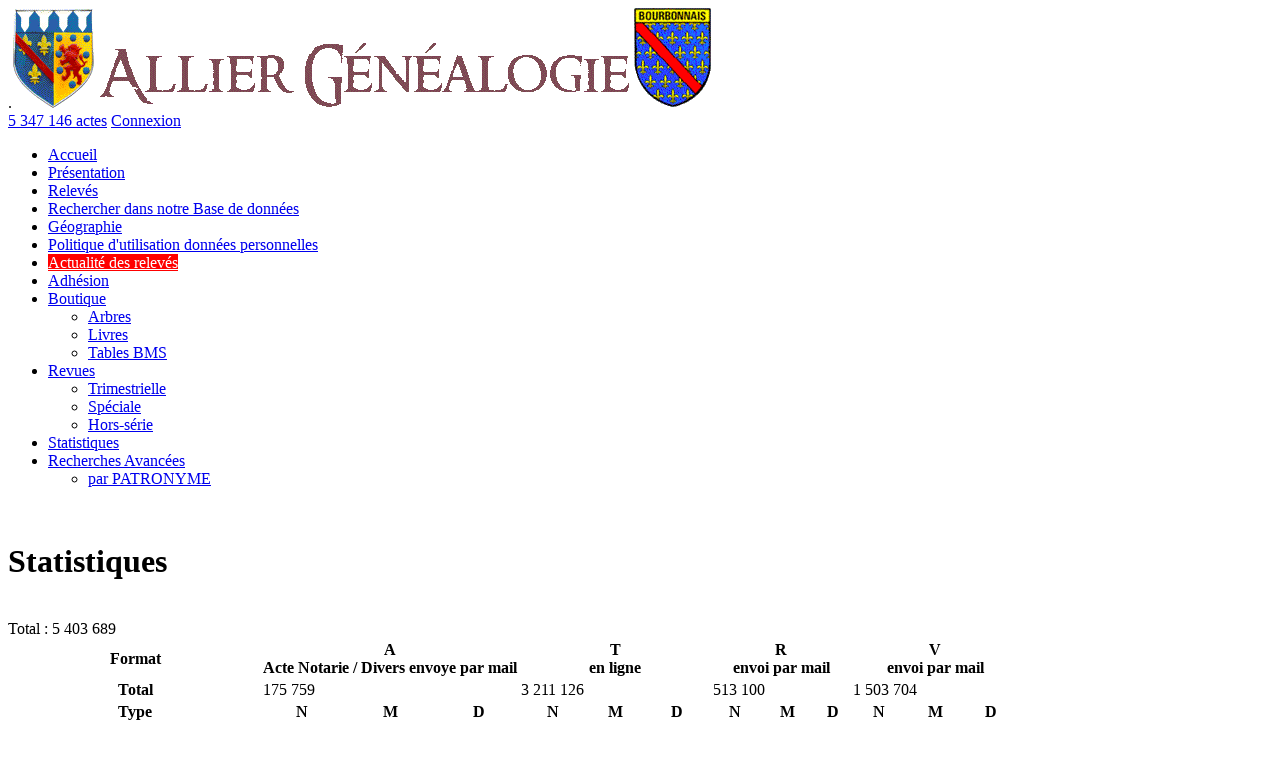

--- FILE ---
content_type: text/html; charset=utf-8
request_url: http://allier-genealogie.org/Page:Statistiques
body_size: 20680
content:
<!DOCTYPE html PUBLIC "-//W3C//DTD XHTML 1.1//EN" "http://www.w3.org/TR/xhtml11/DTD/xhtml11.dtd">
<html xmlns="http://www.w3.org/1999/xhtml">
	<head>
		<title>Allier Généalogie &bull; Statistiques</title>
		
		<!-- LINK -->
		<link rel="Shortcut Icon" type="image/x-png" href="./Images:favicon.png" />
		<link rel="author" title="Benoît GUILLAUME" href="mailto:webmaster@allier-genealogie.org" />
		
		<!-- META --><!-- ENCODAGE -->
		<!--meta http-equiv="Content-Type" content="text/html; charset=utf-8" /-->
		<meta http-equiv="Content-Type" content="application/xhtml+xml; charset=utf-8" />
		<meta http-equiv="Content-Language" content="fr-FR" />
		<meta name="language" content="fr-FR" />
		
		<!-- META --><!-- ROBOTS -->
		<meta name="keywords" xml:lang="fr-FR" content="Allier Généalogie, Généalogie, Allier, Vichy, Bourbonnais, Association,Genealogie,Allier Genealogie,
allier genealogie,allier généalogie," />
		<meta name="description" xml:lang="fr-FR" content="Site Internet de l&#039;association Allier Généalogie, Recherche dans la base de donnée des actes de Naissances, Mariages et Décès" />
		<meta name="category" content="all" />
		<meta name="robots" content="index, follow" />
		<meta name="distribution" content="global" />
		<meta name="revisit-after" content="15 days" />
		
		<meta name="identifier-url" content="http://allier-genealogie.org" />
		<meta name="Date-Creation-yyyymmdd" content="20080601" />
				<meta name="Date-Revision-yyyymmdd" content="20181030" />
		<meta name="expires" content="Fri, 22 Jan 2027 05:42:39 +0100" />
		
		<!-- META --><!-- AUTRES -->
		<meta name="author" xml:lang="fr-FR" content="GUILLAUME benoît" />
		<meta name="reply-to" content="contact@allier-genealogie.org" />
		<meta http-equiv="imagetoolbar" content="no" />
		
		
	
		<!-- CSS -->
				<link rel="stylesheet" type="text/css" href="./css/style.php" />
		
		<!-- JS -->
		<script type="text/javascript">var current='./'</script> 
		<script type="application/javascript" src="./js/javascript.php"></script> 
		
		<!-- JS --><!-- google analytics -->
		<script type="text/javascript" src="http://www.google-analytics.com/ga.js"></script>
		<script type="text/javascript">
			var pageTracker = _gat._getTracker("UA-4917845-1");
			pageTracker._initData();
			pageTracker._trackPageview();
		</script>
	</head>
	<body>
		<div id="header">
		.<img title="blason-AG" alt="blason-AG" src="./Images:blason-AG.png"/>
<a id="banner" href='http://allier-genealogie.org/'><img src="./Images:ban.png" alt='ban'/></a>
<img title="blason-bourbonnais" alt="blason-bourbonnais" src="./Images:blason-bourbonnais.png"/>
<div>
	<a title='Stat' href='./Page:Recherche'>5 347 146 actes</a>	<a href="./Page:Connexion">Connexion</a>
	
	</div>
	</div>
	<div id="page">
	<!--div id="fond">
	</div-->
	<div id="gauche">
<ul id="menu">
	
			<li><a href='./Pages:Accueil'>Accueil</a>
			</li>
			<li><a href='./Pages:Presentation'>Présentation</a>
			</li>
			<li><a href='./Pages:RELEVES'>Relevés </a>
			</li>
			<li><a href='./Pages:Recherche'>Rechercher dans notre Base de données</a>
			</li>
			<li><a href='./Pages:Geo03'>Géographie</a>
			</li>
			<li><a href='./Pages:RGPD'>Politique d'utilisation données personnelles</a>
			</li>
					<li><a style='background-color:red;color:white;' href='./Page:actualite'>Actualit&eacute; des relevés</a></li>
					<li><a href='./Page:Adhesion'>Adhésion</a></li>
			<li><a href='./Page:Boutique'>Boutique</a>
				<ul>
					<li><a href='./Page:Arbres'>Arbres</a></li>
					<li><a href='./Page:Livres'>Livres</a></li>
					<li><a href='./Page:Cahiers'>Tables BMS</a></li>
				</ul>
			</li>
			<li><a href='./Page:Revues'>Revues</a>
				<ul>
					<li><a href='./Page:Revues|Categorie=Revue trimestrielle'>Trimestrielle</a></li>
					<li><a href='./Page:Revues|Categorie=Revue Spéciale'>Spéciale</a></li>
					<li><a href='./Page:Revues|Categorie=Revue Hors-série'>Hors-série</a></li>
				</ul>
			</li>
					<li><a id='onglet_actif' href='./Page:Statistiques'>Statistiques</a></li>
			<li><a href='./Page:RELEVES'>Recherches Avancées</a>
				<ul>
					<li><a href='./Page:recherchePatroExterne'>par PATRONYME</a></li>
				</ul>
			</li></ul>
<br />
	</div>
<!-- Global site tag (gtag.js) - Google Analytics -->
<script async src="https://www.googletagmanager.com/gtag/js?id=UA-144778905-1"></script>
<script>
  window.dataLayer = window.dataLayer || [];
  function gtag(){dataLayer.push(arguments);}
  gtag('js', new Date());

  gtag('config', 'UA-144778905-1');
</script>
<div id="Statistiques">
		<script type="text/javascript">
		function affiche_export(){
			if(document.getElementById('export_param').style.display=='block')
				document.getElementById('export_param').style.display='none';
			else document.getElementById('export_param').style.display='block';
		}
	</script>
	<h1>Statistiques</h1>
	<br />
	<table>
		<summary>Total : 5 403 689</summary>
		<thead>
			<tr>
				<th>Format</th>
				
				<th colspan='3'>A<br />Acte Notarie / Divers envoye par mail</th>
				<th colspan='3'>T<br />en ligne</th>
				<th colspan='3'>R<br />envoi par mail</th>
				<th colspan='3'>V<br />envoi par mail </th>				<!--th>Total</th-->
			</tr>
			<tr>
				<th>Total</th>
				
				<td colspan='3'>175 759</td>
				<td colspan='3'>3 211 126</td>
				<td colspan='3'>513 100</td>
				<td colspan='3'>1 503 704</td>			</tr>
			<tr>
				<th>Type</th>
				
				<th>N</th>
				<th>M</th>
				<th>D</th>
				<th>N</th>
				<th>M</th>
				<th>D</th>
				<th>N</th>
				<th>M</th>
				<th>D</th>
				<th>N</th>
				<th>M</th>
				<th>D</th>			</tr>
			<tr>
				<th>Total</th>
				
				<td>10 003</td>
				<td>154 057</td>
				<td>11 699</td>
				<td>1 252 910</td>
				<td>663 416</td>
				<td>1 294 800</td>
				<td>79 271</td>
				<td>432 934</td>
				<td>895</td>
				<td>703 540</td>
				<td>176 965</td>
				<td>623 199</td>			</tr>
		</thead>
		<tbody>
			<tr><th colspan="13"><h2>Communes</h2></th></tr>
						<tr id="ABREST">
				<th title='Canton : Cusset (tous les cantons)'>
					<a href='#ABREST'>ABREST</a>
				</th>
				
				
				<td></td>
				<td></td>
				<td title='AD'>24</td>
				<td title='TN'>5370</td>
				<td title='TM'>1528</td>
				<td title='TD'>2693</td>
				<td title='RN'>1</td>
				<td></td>
				<td></td>
				<td title='VN' class='red'>532</td>
				<td title='VM' class='red'>225</td>
				<td title='VD' class='red'>2512</td>				
				
				
			</tr>
						<tr id="AGONGES">
				<th title='Canton : Souvigny'>
					<a href='#AGONGES'>AGONGES</a>
				</th>
				
				
				<td></td>
				<td></td>
				<td title='AD'>24</td>
				<td title='TN'>5657</td>
				<td title='TM'>1356</td>
				<td title='TD'>3305</td>
				<td></td>
				<td></td>
				<td></td>
				<td title='VN' class='red'>248</td>
				<td title='VM' class='red'>217</td>
				<td title='VD' class='red'>264</td>				
				
				
			</tr>
						<tr id="AINAY LE CHATEAU">
				<th title='Canton : Cérilly'>
					<a href='#AINAY LE CHATEAU'>AINAY LE CHATEAU</a>
				</th>
				
				
				<td></td>
				<td title='AM'>4</td>
				<td title='AD'>50</td>
				<td title='TN'>10860</td>
				<td title='TM'>2516</td>
				<td title='TD'>7819</td>
				<td></td>
				<td></td>
				<td></td>
				<td title='VN' class='red'>588</td>
				<td title='VM' class='red'>329</td>
				<td title='VD' class='red'>1468</td>				
				
				
			</tr>
						<tr id="ANDELAROCHE">
				<th title='Canton : Lapalisse'>
					<a href='#ANDELAROCHE'>ANDELAROCHE</a>
				</th>
				
				
				<td></td>
				<td></td>
				<td title='AD'>27</td>
				<td title='TN'>4312</td>
				<td title='TM'>1157</td>
				<td title='TD'>3101</td>
				<td></td>
				<td></td>
				<td></td>
				<td title='VN' class='red'>367</td>
				<td title='VM' class='red'>150</td>
				<td title='VD' class='red'>343</td>				
				
				
			</tr>
						<tr id="ARCHIGNAT">
				<th title='Canton : Huriel'>
					<a href='#ARCHIGNAT'>ARCHIGNAT</a>
				</th>
				
				
				<td></td>
				<td></td>
				<td></td>
				<td title='TN'>4458</td>
				<td title='TM'>1132</td>
				<td title='TD'>2788</td>
				<td></td>
				<td></td>
				<td></td>
				<td title='VN' class='red'>160</td>
				<td title='VM' class='red'>40</td>
				<td title='VD' class='red'>134</td>				
				
				
			</tr>
						<tr id="ARFEUILLES">
				<th title='Canton : Lapalisse'>
					<a href='#ARFEUILLES'>ARFEUILLES</a>
				</th>
				
				
				<td></td>
				<td title='AM'>1028</td>
				<td></td>
				<td title='TN'>10023</td>
				<td title='TM'>3044</td>
				<td title='TD'>8332</td>
				<td></td>
				<td></td>
				<td></td>
				<td title='VN' class='red'>1119</td>
				<td title='VM' class='red'>691</td>
				<td title='VD' class='red'>2028</td>				
				
				
			</tr>
						<tr id="ARPHEUILLES ST PRIEST">
				<th title='Canton : Marcillat en Combraille'>
					<a href='#ARPHEUILLES ST PRIEST'>ARPHEUILLES ST PRIEST</a>
				</th>
				
				
				<td></td>
				<td></td>
				<td></td>
				<td title='TN'>2284</td>
				<td title='TM'>977</td>
				<td title='TD'>2515</td>
				<td></td>
				<td></td>
				<td></td>
				<td title='VN' class='red'>1940</td>
				<td title='VM' class='red'>100</td>
				<td title='VD' class='red'>320</td>				
				
				
			</tr>
						<tr id="ARRONNES">
				<th title='Canton : Le Mayet de Montagne'>
					<a href='#ARRONNES'>ARRONNES</a>
				</th>
				
				
				<td></td>
				<td title='AM'>162</td>
				<td></td>
				<td title='TN'>6757</td>
				<td title='TM'>1653</td>
				<td title='TD'>3579</td>
				<td></td>
				<td></td>
				<td></td>
				<td title='VN' class='red'>486</td>
				<td title='VM' class='red'>213</td>
				<td title='VD' class='red'>551</td>				
				
				
			</tr>
						<tr id="AUBIGNY">
				<th title='Canton : Moulins (tous les cantons)'>
					<a href='#AUBIGNY'>AUBIGNY</a>
				</th>
				
				
				<td></td>
				<td></td>
				<td></td>
				<td title='TN'>1239</td>
				<td title='TM'>697</td>
				<td title='TD'>792</td>
				<td></td>
				<td></td>
				<td></td>
				<td title='VN' class='red'>670</td>
				<td title='VM' class='red'>83</td>
				<td title='VD' class='red'>799</td>				
				
				
			</tr>
						<tr id="AUDES">
				<th title='Canton : Hérisson'>
					<a href='#AUDES'>AUDES</a>
				</th>
				
				
				<td></td>
				<td title='AM'>21</td>
				<td></td>
				<td title='TN'>3850</td>
				<td title='TM'>1210</td>
				<td title='TD'>3040</td>
				<td></td>
				<td></td>
				<td></td>
				<td title='VN' class='red'>364</td>
				<td title='VM' class='red'>207</td>
				<td title='VD' class='red'>332</td>				
				
				
			</tr>
						<tr id="AUROUER">
				<th title='Canton : Yzeure'>
					<a href='#AUROUER'>AUROUER</a>
				</th>
				
				
				<td></td>
				<td></td>
				<td></td>
				<td title='TN'>5074</td>
				<td title='TM'>1313</td>
				<td title='TD'>3705</td>
				<td></td>
				<td></td>
				<td></td>
				<td title='VN' class='red'>293</td>
				<td title='VM' class='red'>118</td>
				<td title='VD' class='red'>257</td>				
				
				
			</tr>
						<tr id="AUTRY ISSARDS">
				<th title='Canton : Souvigny'>
					<a href='#AUTRY ISSARDS'>AUTRY ISSARDS</a>
				</th>
				
				
				<td></td>
				<td></td>
				<td></td>
				<td title='TN'>6200</td>
				<td title='TM'>1022</td>
				<td title='TD'>2854</td>
				<td></td>
				<td></td>
				<td></td>
				<td title='VN' class='red'>223</td>
				<td title='VM' class='red'>136</td>
				<td title='VD' class='red'>253</td>				
				
				
			</tr>
						<tr id="AVERMES">
				<th title='Canton : Moulins (tous les cantons)'>
					<a href='#AVERMES'>AVERMES</a>
				</th>
				
				
				<td></td>
				<td></td>
				<td></td>
				<td title='TN'>3963</td>
				<td title='TM'>1120</td>
				<td title='TD'>3725</td>
				<td></td>
				<td></td>
				<td></td>
				<td title='VN' class='red'>393</td>
				<td title='VM' class='red'>301</td>
				<td title='VD' class='red'>483</td>				
				
				
			</tr>
						<tr id="AVRILLY">
				<th title='Canton : Le Donjon'>
					<a href='#AVRILLY'>AVRILLY</a>
				</th>
				
				
				<td></td>
				<td title='AM'>389</td>
				<td></td>
				<td title='TN'>4552</td>
				<td title='TM'>886</td>
				<td title='TD'>2696</td>
				<td></td>
				<td></td>
				<td></td>
				<td title='VN' class='red'>149</td>
				<td title='VM' class='red'>94</td>
				<td title='VD' class='red'>222</td>				
				
				
			</tr>
						<tr id="BAGNEUX">
				<th title='Canton : Moulins (tous les cantons)'>
					<a href='#BAGNEUX'>BAGNEUX</a>
				</th>
				
				
				<td></td>
				<td></td>
				<td></td>
				<td title='TN'>2429</td>
				<td title='TM'>380</td>
				<td title='TD'>2130</td>
				<td></td>
				<td></td>
				<td></td>
				<td title='VN' class='red'>283</td>
				<td title='VM' class='red'>135</td>
				<td title='VD' class='red'>196</td>				
				
				
			</tr>
						<tr id="BARBERIER">
				<th title='Canton : Chantelle'>
					<a href='#BARBERIER'>BARBERIER</a>
				</th>
				
				
				<td></td>
				<td></td>
				<td></td>
				<td title='TN'>2419</td>
				<td title='TM'>752</td>
				<td title='TD'>1722</td>
				<td></td>
				<td></td>
				<td></td><td></td><td></td><td></td>				
				
				
			</tr>
						<tr id="BARRAIS BUSSOLLES">
				<th title='Canton : Lapalisse'>
					<a href='#BARRAIS BUSSOLLES'>BARRAIS BUSSOLLES</a>
				</th>
				
				
				<td></td>
				<td title='AM'>1</td>
				<td></td>
				<td title='TN'>2506</td>
				<td title='TM'>710</td>
				<td title='TD'>2077</td>
				<td></td>
				<td></td>
				<td></td>
				<td title='VN' class='red'>410</td>
				<td title='VM' class='red'>181</td>
				<td title='VD' class='red'>332</td>				
				
				
			</tr>
						<tr id="BAYET">
				<th title='Canton : St Pourçain Sur Sioule'>
					<a href='#BAYET'>BAYET</a>
				</th>
				
				
				<td></td>
				<td></td>
				<td></td>
				<td title='TN'>3650</td>
				<td title='TM'>1205</td>
				<td title='TD'>3277</td>
				<td></td>
				<td></td>
				<td></td><td></td><td></td><td></td>				
				
				
			</tr>
						<tr id="BEAULON">
				<th title='Canton : Chevagnes'>
					<a href='#BEAULON'>BEAULON</a>
				</th>
				
				
				<td></td>
				<td title='AM'>48</td>
				<td></td>
				<td title='TN'>14084</td>
				<td title='TM'>3677</td>
				<td title='TD'>11605</td>
				<td></td>
				<td></td>
				<td></td>
				<td title='VN' class='red'>1659</td>
				<td title='VM' class='red'>755</td>
				<td title='VD' class='red'>564</td>				
				
				
			</tr>
						<tr id="BEAUNE D ALLIER">
				<th title='Canton : Montmarault'>
					<a href='#BEAUNE D ALLIER'>BEAUNE D ALLIER</a>
				</th>
				
				
				<td></td>
				<td></td>
				<td></td>
				<td title='TN'></td>
				<td title='TM'>986</td>
				<td title='TD'>1448</td>
				<td></td>
				<td></td>
				<td></td>
				<td title='VN'>2798</td>
				<td title='VM' class='red'>208</td>
				<td title='VD' class='red'>1700</td>				
				
				
			</tr>
						<tr id="BEGUES">
				<th title='Canton : Gannat'>
					<a href='#BEGUES'>BEGUES</a>
				</th>
				
				
				<td></td>
				<td></td>
				<td title='AD'>11</td>
				<td title='TN'>1295</td>
				<td title='TM'>393</td>
				<td title='TD'>1030</td>
				<td></td>
				<td></td>
				<td></td>
				<td title='VN' class='red'>144</td>
				<td title='VM' class='red'>77</td>
				<td title='VD' class='red'>208</td>				
				
				
			</tr>
						<tr id="BELLENAVES">
				<th title='Canton : Ebreuil'>
					<a href='#BELLENAVES'>BELLENAVES</a>
				</th>
				
				
				<td></td>
				<td title='AM'>75</td>
				<td></td>
				<td title='TN'>2350</td>
				<td title='TM'>4494</td>
				<td title='TD'>7483</td>
				<td></td>
				<td></td>
				<td></td>
				<td title='VN' class='red'>7767</td><td></td><td></td>				
				
				
			</tr>
						<tr id="BELLERIVE SUR ALLIER">
				<th title='Canton : Escurolles '>
					<a href='#BELLERIVE SUR ALLIER'>BELLERIVE SUR ALLIER</a>
				</th>
				
				
				<td></td>
				<td title='AM'>1</td>
				<td title='AD'>80</td>
				<td title='TN'>6574</td>
				<td title='TM'>1807</td>
				<td title='TD'>3819</td>
				<td></td>
				<td></td>
				<td></td>
				<td title='VN' class='red'>843</td>
				<td title='VM' class='red'>563</td>
				<td title='VD' class='red'>1377</td>				
				
				
			</tr>
						<tr id="BERT">
				<th title='Canton : Jaligny Sur Besbre'>
					<a href='#BERT'>BERT</a>
				</th>
				
				
				<td></td>
				<td></td>
				<td></td>
				<td title='TN'>7060</td>
				<td title='TM'>1668</td>
				<td title='TD'>4202</td>
				<td></td>
				<td></td>
				<td></td>
				<td title='VN' class='red'>503</td>
				<td title='VM' class='red'>214</td>
				<td title='VD' class='red'>488</td>				
				
				
			</tr>
						<tr id="BESSAY SUR ALLIER">
				<th title='Canton : Neuilly le Réal'>
					<a href='#BESSAY SUR ALLIER'>BESSAY SUR ALLIER</a>
				</th>
				
				
				<td></td>
				<td title='AM'>2</td>
				<td></td>
				<td title='TN'>942</td>
				<td title='TM'>1340</td>
				<td title='TD'>2</td>
				<td></td>
				<td></td>
				<td></td>
				<td title='VN' class='red'>2756</td>
				<td title='VM' class='red'>236</td>
				<td title='VD' class='red'>2604</td>				
				
				
			</tr>
						<tr id="BESSON">
				<th title='Canton : Souvigny'>
					<a href='#BESSON'>BESSON</a>
				</th>
				
				
				<td></td>
				<td title='AM'>2</td>
				<td></td>
				<td title='TN'>10861</td>
				<td title='TM'>3389</td>
				<td title='TD'>8248</td>
				<td></td>
				<td></td>
				<td></td>
				<td title='VN' class='red'>250</td>
				<td title='VM' class='red'>182</td>
				<td title='VD' class='red'>455</td>				
				
				
			</tr>
						<tr id="BEZENET">
				<th title='Canton : Montmarault'>
					<a href='#BEZENET'>BEZENET</a>
				</th>
				
				
				<td></td>
				<td></td>
				<td></td>
				<td title='TN'>1885</td>
				<td title='TM'>907</td>
				<td title='TD'>1314</td>
				<td></td>
				<td></td>
				<td></td>
				<td title='VN' class='red'>1031</td>
				<td title='VM' class='red'>308</td>
				<td title='VD' class='red'>1395</td>				
				
				
			</tr>
						<tr id="BILLEZOIS">
				<th title='Canton : Lapalisse'>
					<a href='#BILLEZOIS'>BILLEZOIS</a>
				</th>
				
				
				<td></td>
				<td></td>
				<td></td>
				<td title='TN'>1992</td>
				<td title='TM'>678</td>
				<td title='TD'>2004</td>
				<td></td>
				<td></td>
				<td></td>
				<td title='VN' class='red'>259</td>
				<td title='VM' class='red'>157</td>
				<td title='VD' class='red'>287</td>				
				
				
			</tr>
						<tr id="BILLY">
				<th title='Canton : Varennes Sur Allier'>
					<a href='#BILLY'>BILLY</a>
				</th>
				
				
				<td></td>
				<td title='AM'>850</td>
				<td></td>
				<td title='TN'>4043</td>
				<td title='TM'>2392</td>
				<td title='TD'>3611</td>
				<td></td>
				<td></td>
				<td></td><td></td><td></td><td></td>				
				
				
			</tr>
						<tr id="BIOZAT">
				<th title='Canton : Gannat'>
					<a href='#BIOZAT'>BIOZAT</a>
				</th>
				
				
				<td></td>
				<td title='AM'>177</td>
				<td title='AD'>37</td>
				<td title='TN'></td>
				<td title='TM'>1250</td>
				<td title='TD'></td>
				<td></td>
				<td></td>
				<td></td>
				<td title='VN'>4025</td>
				<td title='VM' class='red'>174</td>
				<td title='VD'>3696</td>				
				
				
			</tr>
						<tr id="BIZENEUILLE">
				<th title='Canton : Hérisson'>
					<a href='#BIZENEUILLE'>BIZENEUILLE</a>
				</th>
				
				
				<td></td>
				<td></td>
				<td></td>
				<td title='TN'>4474</td>
				<td title='TM'>670</td>
				<td title='TD'>2464</td>
				<td></td>
				<td></td>
				<td></td>
				<td title='VN' class='red'>383</td>
				<td title='VM' class='red'>200</td>
				<td title='VD' class='red'>322</td>				
				
				
			</tr>
						<tr id="BLOMARD">
				<th title='Canton : Montmarault'>
					<a href='#BLOMARD'>BLOMARD</a>
				</th>
				
				
				<td></td>
				<td></td>
				<td></td>
				<td title='TN'>1740</td>
				<td title='TM'>479</td>
				<td title='TD'>1279</td>
				<td></td>
				<td></td>
				<td></td>
				<td title='VN' class='red'>230</td>
				<td title='VM' class='red'>124</td>
				<td title='VD' class='red'>73</td>				
				
				
			</tr>
						<tr id="BOST">
				<th title='Canton : Cusset (tous les cantons)'>
					<a href='#BOST'>BOST</a>
				</th>
				
				
				<td></td>
				<td></td>
				<td></td>
				<td title='TN'>1447</td>
				<td title='TM'>670</td>
				<td title='TD'>1767</td>
				<td></td>
				<td></td>
				<td></td>
				<td title='VN' class='red'>835</td>
				<td title='VM' class='red'>68</td>
				<td title='VD' class='red'>166</td>				
				
				
			</tr>
						<tr id="BOUCE">
				<th title='Canton : Varennes Sur Allier'>
					<a href='#BOUCE'>BOUCE</a>
				</th>
				
				
				<td></td>
				<td title='AM'>10</td>
				<td></td>
				<td title='TN'>2790</td>
				<td title='TM'>913</td>
				<td title='TD'>1815</td>
				<td></td>
				<td></td>
				<td></td>
				<td title='VN' class='red'>549</td>
				<td title='VM' class='red'>153</td>
				<td title='VD' class='red'>480</td>				
				
				
			</tr>
						<tr id="LE BOUCHAUD">
				<th title='Canton : Le Donjon'>
					<a href='#LE BOUCHAUD'>LE BOUCHAUD</a>
				</th>
				
				
				<td></td>
				<td></td>
				<td></td>
				<td title='TN'>2211</td>
				<td title='TM'>722</td>
				<td title='TD'>1707</td>
				<td></td>
				<td></td>
				<td></td>
				<td title='VN' class='red'>336</td>
				<td title='VM' class='red'>144</td>
				<td title='VD' class='red'>405</td>				
				
				
			</tr>
						<tr id="BOURBON L ARCHAMBAULT">
				<th title='Canton : Bourbon l Archambault'>
					<a href='#BOURBON L ARCHAMBAULT'>BOURBON L'ARCHAMBAULT</a>
				</th>
				
				
				<td></td>
				<td title='AM'>8</td>
				<td></td>
				<td title='TN'>25865</td>
				<td title='TM'>6121</td>
				<td title='TD'>21381</td>
				<td></td>
				<td></td>
				<td></td>
				<td title='VN' class='red'>853</td>
				<td title='VM' class='red'>628</td>
				<td title='VD' class='red'>1532</td>				
				
				
			</tr>
						<tr id="BRAIZE">
				<th title='Canton : Cérilly'>
					<a href='#BRAIZE'>BRAIZE</a>
				</th>
				
				
				<td></td>
				<td></td>
				<td></td>
				<td title='TN'>2305</td>
				<td title='TM'>804</td>
				<td title='TD'></td>
				<td></td>
				<td></td>
				<td></td>
				<td title='VN' class='red'>168</td><td></td>
				<td title='VD'>2303</td>				
				
				
			</tr>
						<tr id="BRANSAT">
				<th title='Canton : St Pourçain Sur Sioule'>
					<a href='#BRANSAT'>BRANSAT</a>
				</th>
				
				
				<td></td>
				<td></td>
				<td></td>
				<td title='TN'>3481</td>
				<td title='TM'>1344</td>
				<td title='TD'>3617</td>
				<td></td>
				<td></td>
				<td></td><td></td><td></td><td></td>				
				
				
			</tr>
						<tr id="BRESNAY">
				<th title='Canton : Souvigny'>
					<a href='#BRESNAY'>BRESNAY</a>
				</th>
				
				
				<td></td>
				<td title='AM'>1</td>
				<td></td>
				<td title='TN'>4901</td>
				<td title='TM'>1443</td>
				<td title='TD'>307</td>
				<td></td>
				<td></td>
				<td></td>
				<td title='VN' class='red'>152</td>
				<td title='VM' class='red'>117</td>
				<td title='VD' class='red'>1628</td>				
				
				
			</tr>
						<tr id="BRESSOLLES">
				<th title='Canton : Moulins (tous les cantons)'>
					<a href='#BRESSOLLES'>BRESSOLLES</a>
				</th>
				
				
				<td></td>
				<td title='AM'>1</td>
				<td></td>
				<td title='TN'></td>
				<td title='TM'>1078</td>
				<td title='TD'></td>
				<td></td>
				<td></td>
				<td></td>
				<td title='VN'>3467</td>
				<td title='VM' class='red'>121</td>
				<td title='VD'>3289</td>				
				
				
			</tr>
						<tr id="LE BRETHON">
				<th title='Canton : Hérisson'>
					<a href='#LE BRETHON'>LE BRETHON</a>
				</th>
				
				
				<td></td>
				<td title='AM'>68</td>
				<td></td>
				<td title='TN'>5201</td>
				<td title='TM'>1691</td>
				<td title='TD'>4402</td>
				<td></td>
				<td></td>
				<td></td><td></td><td></td><td></td>				
				
				
			</tr>
						<tr id="LE BREUIL">
				<th title='Canton : Lapalisse'>
					<a href='#LE BREUIL'>LE BREUIL</a>
				</th>
				
				
				<td></td>
				<td title='AM'>1560</td>
				<td></td>
				<td title='TN'></td>
				<td title='TM'>1847</td>
				<td title='TD'>4</td>
				<td></td>
				<td></td>
				<td></td>
				<td title='VN'>7984</td>
				<td title='VM' class='red'>477</td>
				<td title='VD' class='red'>6207</td>				
				
				
			</tr>
						<tr id="BROUT VERNET">
				<th title='Canton : Escurolles '>
					<a href='#BROUT VERNET'>BROUT VERNET</a>
				</th>
				
				
				<td title='AN'>1</td>
				<td title='AM'>13</td>
				<td title='AD'>45</td>
				<td title='TN'>8480</td>
				<td title='TM'>2483</td>
				<td title='TD'>6199</td>
				<td></td>
				<td></td>
				<td></td>
				<td title='VN' class='red'>522</td>
				<td title='VM' class='red'>319</td>
				<td title='VD' class='red'>729</td>				
				
				
			</tr>
						<tr id="BRUGHEAS">
				<th title='Canton : Escurolles '>
					<a href='#BRUGHEAS'>BRUGHEAS</a>
				</th>
				
				
				<td></td>
				<td title='AM'>495</td>
				<td title='AD'>46</td>
				<td title='TN'>6902</td>
				<td title='TM'>2641</td>
				<td title='TD'>3118</td>
				<td></td>
				<td></td>
				<td></td>
				<td title='VN' class='red'>4625</td>
				<td title='VM' class='red'>356</td>
				<td title='VD' class='red'>4186</td>				
				
				
			</tr>
						<tr id="BUSSET">
				<th title='Canton : Cusset (tous les cantons)'>
					<a href='#BUSSET'>BUSSET</a>
				</th>
				
				
				<td></td>
				<td title='AM'>640</td>
				<td></td>
				<td title='TN'>8915</td>
				<td title='TM'>2885</td>
				<td title='TD'>7218</td>
				<td></td>
				<td></td>
				<td></td>
				<td title='VN' class='red'>897</td>
				<td title='VM' class='red'>505</td>
				<td title='VD' class='red'>1008</td>				
				
				
			</tr>
						<tr id="BUXIERES LES MINES">
				<th title='Canton : Bourbon l Archambault'>
					<a href='#BUXIERES LES MINES'>BUXIERES LES MINES</a>
				</th>
				
				
				<td></td>
				<td title='AM'>12</td>
				<td></td>
				<td title='TN'>14470</td>
				<td title='TM'>2912</td>
				<td title='TD'>9081</td>
				<td></td>
				<td></td>
				<td></td>
				<td title='VN' class='red'>1684</td>
				<td title='VM' class='red'>989</td>
				<td title='VD' class='red'>1947</td>				
				
				
			</tr>
						<tr id="LA CELLE">
				<th title='Canton : Marcillat en Combraille'>
					<a href='#LA CELLE'>LA CELLE</a>
				</th>
				
				
				<td></td>
				<td></td>
				<td></td>
				<td title='TN'></td>
				<td title='TM'>748</td>
				<td title='TD'></td>
				<td></td>
				<td></td>
				<td></td>
				<td title='VN'>1241</td>
				<td title='VM' class='red'>350</td>
				<td title='VD'>1119</td>				
				
				
			</tr>
						<tr id="CERILLY">
				<th title='Canton : Cérilly'>
					<a href='#CERILLY'>CERILLY</a>
				</th>
				
				
				<td></td>
				<td title='AM'>28</td>
				<td></td>
				<td title='TN'>8705</td>
				<td title='TM'>2649</td>
				<td title='TD'>1741</td>
				<td></td>
				<td></td>
				<td></td>
				<td title='VN' class='red'>1410</td>
				<td title='VM' class='red'>731</td>
				<td title='VD' class='red'>6875</td>				
				
				
			</tr>
						<tr id="CESSET">
				<th title='Canton : St Pourçain Sur Sioule'>
					<a href='#CESSET'>CESSET</a>
				</th>
				
				
				<td></td>
				<td></td>
				<td></td>
				<td title='TN'>3259</td>
				<td title='TM'>994</td>
				<td title='TD'>3225</td>
				<td></td>
				<td></td>
				<td></td><td></td><td></td><td></td>				
				
				
			</tr>
						<tr id="LA CHABANNE">
				<th title='Canton : Le Mayet de Montagne'>
					<a href='#LA CHABANNE'>LA CHABANNE</a>
				</th>
				
				
				<td></td>
				<td></td>
				<td></td>
				<td title='TN'>4</td>
				<td title='TM'>339</td>
				<td title='TD'>7</td>
				<td></td>
				<td></td>
				<td></td>
				<td title='VN' class='red'>2063</td>
				<td title='VM' class='red'>235</td>
				<td title='VD' class='red'>1739</td>				
				
				
			</tr>
						<tr id="CHAMBERAT">
				<th title='Canton : Huriel'>
					<a href='#CHAMBERAT'>CHAMBERAT</a>
				</th>
				
				
				<td></td>
				<td></td>
				<td></td>
				<td title='TN'></td>
				<td title='TM'>340</td>
				<td title='TD'>1</td>
				<td></td>
				<td></td>
				<td></td>
				<td title='VN'>3245</td>
				<td title='VM' class='red'>149</td>
				<td title='VD' class='red'>2282</td>				
				
				
			</tr>
						<tr id="CHAMBLET">
				<th title='Canton : Montluçon (Hors ville de Montluçon)'>
					<a href='#CHAMBLET'>CHAMBLET</a>
				</th>
				
				
				<td></td>
				<td></td>
				<td></td>
				<td title='TN'>4349</td>
				<td title='TM'>1057</td>
				<td title='TD'>2928</td>
				<td></td>
				<td></td>
				<td></td>
				<td title='VN' class='red'>822</td>
				<td title='VM' class='red'>474</td>
				<td title='VD' class='red'>755</td>				
				
				
			</tr>
						<tr id="CHANTELLE">
				<th title='Canton : Chantelle'>
					<a href='#CHANTELLE'>CHANTELLE</a>
				</th>
				
				
				<td></td>
				<td title='AM'>44</td>
				<td title='AD'>1</td>
				<td title='TN'>13006</td>
				<td title='TM'>2780</td>
				<td title='TD'>11060</td>
				<td></td>
				<td></td>
				<td></td><td></td><td></td><td></td>				
				
				
			</tr>
						<tr id="CHAPEAU">
				<th title='Canton : Neuilly le Réal'>
					<a href='#CHAPEAU'>CHAPEAU</a>
				</th>
				
				
				<td></td>
				<td title='AM'>1210</td>
				<td></td>
				<td title='TN'>1</td>
				<td title='TM'>870</td>
				<td title='TD'></td>
				<td></td>
				<td></td>
				<td></td>
				<td title='VN' class='red'>2527</td>
				<td title='VM' class='red'>232</td>
				<td title='VD'>2211</td>				
				
				
			</tr>
						<tr id="LA CHAPELAUDE">
				<th title='Canton : Huriel'>
					<a href='#LA CHAPELAUDE'>LA CHAPELAUDE</a>
				</th>
				
				
				<td></td>
				<td></td>
				<td></td>
				<td title='TN'></td>
				<td title='TM'>1324</td>
				<td title='TD'>2</td>
				<td></td>
				<td></td>
				<td></td>
				<td title='VN'>4159</td><td></td>
				<td title='VD' class='red'>3535</td>				
				
				
			</tr>
						<tr id="LA CHAPELLE">
				<th title='Canton : Cusset (tous les cantons)'>
					<a href='#LA CHAPELLE'>LA CHAPELLE</a>
				</th>
				
				
				<td></td>
				<td></td>
				<td></td>
				<td title='TN'>6797</td>
				<td title='TM'>2030</td>
				<td title='TD'>5398</td>
				<td></td>
				<td></td>
				<td></td>
				<td title='VN' class='red'>515</td><td></td>
				<td title='VD' class='red'>116</td>				
				
				
			</tr>
						<tr id="LA CHAPELLE AUX CHASSES">
				<th title='Canton : Chevagnes'>
					<a href='#LA CHAPELLE AUX CHASSES'>LA CHAPELLE AUX CHASSES</a>
				</th>
				
				
				<td></td>
				<td></td>
				<td></td>
				<td title='TN'>2</td>
				<td title='TM'>545</td>
				<td title='TD'>1604</td>
				<td></td>
				<td></td>
				<td></td>
				<td title='VN' class='red'>1569</td>
				<td title='VM' class='red'>167</td>
				<td title='VD' class='red'>295</td>				
				
				
			</tr>
						<tr id="CHAPPES">
				<th title='Canton : Montmarault'>
					<a href='#CHAPPES'>CHAPPES</a>
				</th>
				
				
				<td></td>
				<td title='AM'>1</td>
				<td></td>
				<td title='TN'></td>
				<td title='TM'>1018</td>
				<td title='TD'>3551</td>
				<td></td>
				<td></td>
				<td></td>
				<td title='VN'>5428</td>
				<td title='VM' class='red'>133</td><td></td>				
				
				
			</tr>
						<tr id="CHAREIL CINTRAT">
				<th title='Canton : Chantelle'>
					<a href='#CHAREIL CINTRAT'>CHAREIL CINTRAT</a>
				</th>
				
				
				<td></td>
				<td></td>
				<td></td>
				<td title='TN'>2453</td>
				<td title='TM'>922</td>
				<td title='TD'>2314</td>
				<td></td>
				<td></td>
				<td></td><td></td><td></td><td></td>				
				
				
			</tr>
						<tr id="CHARMEIL">
				<th title='Canton : Escurolles '>
					<a href='#CHARMEIL'>CHARMEIL</a>
				</th>
				
				
				<td></td>
				<td title='AM'>1</td>
				<td title='AD'>6</td>
				<td title='TN'>949</td>
				<td title='TM'>415</td>
				<td title='TD'>899</td>
				<td></td>
				<td></td>
				<td></td>
				<td title='VN' class='red'>76</td>
				<td title='VM' class='red'>1</td>
				<td title='VD' class='red'>139</td>				
				
				
			</tr>
						<tr id="CHARMES">
				<th title='Canton : Gannat'>
					<a href='#CHARMES'>CHARMES</a>
				</th>
				
				
				<td></td>
				<td></td>
				<td title='AD'>10</td>
				<td title='TN'>4690</td>
				<td title='TM'>1100</td>
				<td title='TD'>3064</td>
				<td></td>
				<td></td>
				<td></td>
				<td title='VN' class='red'>159</td>
				<td title='VM' class='red'>138</td>
				<td title='VD' class='red'>274</td>				
				
				
			</tr>
						<tr id="CHARROUX">
				<th title='Canton : Chantelle'>
					<a href='#CHARROUX'>CHARROUX</a>
				</th>
				
				
				<td></td>
				<td title='AM'>12</td>
				<td></td>
				<td title='TN'>3963</td>
				<td title='TM'>2304</td>
				<td title='TD'>3857</td>
				<td></td>
				<td></td>
				<td></td>
				<td title='VN' class='red'>260</td>
				<td title='VM' class='red'>132</td>
				<td title='VD' class='red'>628</td>				
				
				
			</tr>
						<tr id="CHASSENARD">
				<th title='Canton : Le Donjon'>
					<a href='#CHASSENARD'>CHASSENARD</a>
				</th>
				
				
				<td></td>
				<td></td>
				<td></td>
				<td title='TN'>5558</td>
				<td title='TM'>1360</td>
				<td title='TD'>3924</td>
				<td></td>
				<td></td>
				<td></td>
				<td title='VN' class='red'>757</td>
				<td title='VM' class='red'>317</td>
				<td title='VD' class='red'>591</td>				
				
				
			</tr>
						<tr id="CHATEAU SUR ALLIER">
				<th title='Canton : Lurcy Lévis'>
					<a href='#CHATEAU SUR ALLIER'>CHATEAU SUR ALLIER</a>
				</th>
				
				
				<td></td>
				<td></td>
				<td></td>
				<td title='TN'>2966</td>
				<td title='TM'>708</td>
				<td title='TD'></td>
				<td></td>
				<td></td>
				<td></td>
				<td title='VN' class='red'>1208</td>
				<td title='VM' class='red'>139</td>
				<td title='VD'>1139</td>				
				
				
			</tr>
						<tr id="CHATEL DE NEUVRE">
				<th title='Canton : Le Montet'>
					<a href='#CHATEL DE NEUVRE'>CHATEL DE NEUVRE</a>
				</th>
				
				
				<td></td>
				<td title='AM'>3</td>
				<td></td>
				<td title='TN'>8078</td>
				<td title='TM'>2405</td>
				<td title='TD'>6493</td>
				<td></td>
				<td></td>
				<td></td>
				<td title='VN' class='red'>113</td>
				<td title='VM' class='red'>49</td>
				<td title='VD' class='red'>186</td>				
				
				
			</tr>
						<tr id="CHATEL MONTAGNE">
				<th title='Canton : Le Mayet de Montagne'>
					<a href='#CHATEL MONTAGNE'>CHATEL MONTAGNE</a>
				</th>
				
				
				<td></td>
				<td title='AM'>687</td>
				<td></td>
				<td title='TN'>12418</td>
				<td title='TM'>3015</td>
				<td title='TD'>10140</td>
				<td></td>
				<td></td>
				<td></td>
				<td title='VN' class='red'>692</td>
				<td title='VM' class='red'>371</td><td></td>				
				
				
			</tr>
						<tr id="CHATELPERRON">
				<th title='Canton : Jaligny Sur Besbre'>
					<a href='#CHATELPERRON'>CHATELPERRON</a>
				</th>
				
				
				<td></td>
				<td></td>
				<td></td>
				<td title='TN'>3435</td>
				<td title='TM'>893</td>
				<td title='TD'>2080</td>
				<td></td>
				<td></td>
				<td></td>
				<td title='VN' class='red'>366</td>
				<td title='VM' class='red'>159</td>
				<td title='VD' class='red'>242</td>				
				
				
			</tr>
						<tr id="CHATELUS">
				<th title='Canton : Lapalisse'>
					<a href='#CHATELUS'>CHATELUS</a>
				</th>
				
				
				<td></td>
				<td></td>
				<td></td>
				<td title='TN'>1109</td>
				<td title='TM'>500</td>
				<td title='TD'>763</td>
				<td></td>
				<td></td>
				<td></td>
				<td title='VN' class='red'>1169</td>
				<td title='VM' class='red'>90</td>
				<td title='VD' class='red'>967</td>				
				
				
			</tr>
						<tr id="CHATILLON">
				<th title='Canton : Le Montet'>
					<a href='#CHATILLON'>CHATILLON</a>
				</th>
				
				
				<td></td>
				<td></td>
				<td></td>
				<td title='TN'>797</td>
				<td title='TM'>1081</td>
				<td title='TD'>2023</td>
				<td></td>
				<td></td>
				<td></td>
				<td title='VN' class='red'>3522</td>
				<td title='VM' class='red'>87</td>
				<td title='VD' class='red'>951</td>				
				
				
			</tr>
						<tr id="CHAVENON">
				<th title='Canton : Montmarault'>
					<a href='#CHAVENON'>CHAVENON</a>
				</th>
				
				
				<td></td>
				<td></td>
				<td></td>
				<td title='TN'>3437</td>
				<td title='TM'>1037</td>
				<td title='TD'>1744</td>
				<td></td>
				<td></td>
				<td></td>
				<td title='VN' class='red'>234</td>
				<td title='VM' class='red'>111</td>
				<td title='VD' class='red'>190</td>				
				
				
			</tr>
						<tr id="CHAVROCHES">
				<th title='Canton : Jaligny Sur Besbre'>
					<a href='#CHAVROCHES'>CHAVROCHES</a>
				</th>
				
				
				<td></td>
				<td title='AM'>28</td>
				<td></td>
				<td title='TN'>2236</td>
				<td title='TM'>811</td>
				<td title='TD'>1741</td>
				<td></td>
				<td></td>
				<td></td>
				<td title='VN' class='red'>474</td>
				<td title='VM' class='red'>229</td>
				<td title='VD' class='red'>506</td>				
				
				
			</tr>
						<tr id="CHAZEMAIS">
				<th title='Canton : Huriel'>
					<a href='#CHAZEMAIS'>CHAZEMAIS</a>
				</th>
				
				
				<td></td>
				<td></td>
				<td></td>
				<td title='TN'>2733</td>
				<td title='TM'>748</td>
				<td title='TD'>1914</td>
				<td></td>
				<td></td>
				<td></td>
				<td title='VN' class='red'>165</td>
				<td title='VM' class='red'>33</td>
				<td title='VD' class='red'>101</td>				
				
				
			</tr>
						<tr id="CHEMILLY">
				<th title='Canton : Souvigny'>
					<a href='#CHEMILLY'>CHEMILLY</a>
				</th>
				
				
				<td></td>
				<td></td>
				<td></td>
				<td title='TN'>6029</td>
				<td title='TM'>2034</td>
				<td title='TD'>5004</td>
				<td></td>
				<td></td>
				<td></td>
				<td title='VN' class='red'>146</td>
				<td title='VM' class='red'>101</td>
				<td title='VD' class='red'>205</td>				
				
				
			</tr>
						<tr id="CHEVAGNES">
				<th title='Canton : Chevagnes'>
					<a href='#CHEVAGNES'>CHEVAGNES</a>
				</th>
				
				
				<td></td>
				<td title='AM'>53</td>
				<td></td>
				<td title='TN'>1</td>
				<td title='TM'>1661</td>
				<td title='TD'>3</td>
				<td></td>
				<td></td>
				<td></td>
				<td title='VN' class='red'>6001</td>
				<td title='VM' class='red'>317</td>
				<td title='VD' class='red'>5188</td>				
				
				
			</tr>
						<tr id="CHEZELLE">
				<th title='Canton : Chantelle'>
					<a href='#CHEZELLE'>CHEZELLE</a>
				</th>
				
				
				<td></td>
				<td></td>
				<td></td>
				<td title='TN'>3179</td>
				<td title='TM'>875</td>
				<td title='TD'>2289</td>
				<td></td>
				<td></td>
				<td></td><td></td><td></td><td></td>				
				
				
			</tr>
						<tr id="CHEZY">
				<th title='Canton : Chevagnes'>
					<a href='#CHEZY'>CHEZY</a>
				</th>
				
				
				<td></td>
				<td></td>
				<td></td>
				<td title='TN'>2783</td>
				<td title='TM'>714</td>
				<td title='TD'>2152</td>
				<td></td>
				<td></td>
				<td></td>
				<td title='VN' class='red'>325</td>
				<td title='VM' class='red'>146</td>
				<td title='VD' class='red'>194</td>				
				
				
			</tr>
						<tr id="CHIRAT L EGLISE">
				<th title='Canton : Ebreuil'>
					<a href='#CHIRAT L EGLISE'>CHIRAT L'EGLISE</a>
				</th>
				
				
				<td></td>
				<td></td>
				<td></td>
				<td title='TN'>2649</td>
				<td title='TM'>926</td>
				<td title='TD'>1486</td>
				<td></td>
				<td></td>
				<td></td>
				<td title='VN' class='red'>315</td>
				<td title='VM' class='red'>127</td>
				<td title='VD' class='red'>273</td>				
				
				
			</tr>
						<tr id="CHOUVIGNY">
				<th title='Canton : Ebreuil'>
					<a href='#CHOUVIGNY'>CHOUVIGNY</a>
				</th>
				
				
				<td></td>
				<td></td>
				<td></td>
				<td title='TN'>1413</td>
				<td title='TM'>911</td>
				<td title='TD'>1189</td>
				<td></td>
				<td></td>
				<td></td>
				<td title='VN' class='red'>2022</td>
				<td title='VM' class='red'>146</td>
				<td title='VD' class='red'>1569</td>				
				
				
			</tr>
						<tr id="CINDRE">
				<th title='Canton : Jaligny Sur Besbre'>
					<a href='#CINDRE'>CINDRE</a>
				</th>
				
				
				<td></td>
				<td></td>
				<td></td>
				<td title='TN'>4995</td>
				<td title='TM'>1300</td>
				<td title='TD'>3841</td>
				<td></td>
				<td></td>
				<td></td>
				<td title='VN' class='red'>528</td>
				<td title='VM' class='red'>251</td>
				<td title='VD' class='red'>464</td>				
				
				
			</tr>
						<tr id="COGNAT LYONNE">
				<th title='Canton : Escurolles '>
					<a href='#COGNAT LYONNE'>COGNAT LYONNE</a>
				</th>
				
				
				<td></td>
				<td></td>
				<td title='AD'>18</td>
				<td title='TN'>5810</td>
				<td title='TM'>1531</td>
				<td title='TD'>4372</td>
				<td></td>
				<td></td>
				<td></td>
				<td title='VN' class='red'>278</td>
				<td title='VM' class='red'>156</td>
				<td title='VD' class='red'>21</td>				
				
				
			</tr>
						<tr id="COLOMBIER">
				<th title='Canton : Commentry'>
					<a href='#COLOMBIER'>COLOMBIER</a>
				</th>
				
				
				<td></td>
				<td title='AM'>105</td>
				<td></td>
				<td title='TN'>3218</td>
				<td title='TM'>1307</td>
				<td title='TD'>3133</td>
				<td></td>
				<td></td>
				<td></td>
				<td title='VN' class='red'>1791</td>
				<td title='VM' class='red'>171</td>
				<td title='VD' class='red'>339</td>				
				
				
			</tr>
						<tr id="COMMENTRY">
				<th title='Canton : Commentry'>
					<a href='#COMMENTRY'>COMMENTRY</a>
				</th>
				
				
				<td></td>
				<td title='AM'>2</td>
				<td></td>
				<td title='TN'>23714</td>
				<td title='TM'>5978</td>
				<td title='TD'>13944</td>
				<td></td>
				<td></td>
				<td></td>
				<td title='VN' class='red'>2344</td>
				<td title='VM' class='red'>2562</td>
				<td title='VD' class='red'>4101</td>				
				
				
			</tr>
						<tr id="CONTIGNY">
				<th title='Canton : St Pourçain Sur Sioule'>
					<a href='#CONTIGNY'>CONTIGNY</a>
				</th>
				
				
				<td></td>
				<td></td>
				<td></td>
				<td title='TN'>8114</td>
				<td title='TM'>2479</td>
				<td title='TD'>6882</td>
				<td></td>
				<td></td>
				<td></td><td></td><td></td><td></td>				
				
				
			</tr>
						<tr id="COSNE D ALLIER">
				<th title='Canton : Hérisson'>
					<a href='#COSNE D ALLIER'>COSNE D ALLIER</a>
				</th>
				
				
				<td></td>
				<td></td>
				<td></td>
				<td title='TN'></td>
				<td title='TM'>1148</td>
				<td title='TD'>7</td>
				<td></td>
				<td></td>
				<td></td>
				<td title='VN'>8832</td>
				<td title='VM' class='red'>624</td>
				<td title='VD' class='red'>8090</td>				
				
				
			</tr>
						<tr id="COULANDON">
				<th title='Canton : Moulins (tous les cantons)'>
					<a href='#COULANDON'>COULANDON</a>
				</th>
				
				
				<td></td>
				<td></td>
				<td></td>
				<td title='TN'>172</td>
				<td title='TM'>551</td>
				<td title='TD'>119</td>
				<td></td>
				<td></td>
				<td></td>
				<td title='VN' class='red'>2206</td>
				<td title='VM' class='red'>198</td>
				<td title='VD' class='red'>2102</td>				
				
				
			</tr>
						<tr id="COULANGES">
				<th title='Canton : Dompierre Sur Besbre'>
					<a href='#COULANGES'>COULANGES</a>
				</th>
				
				
				<td></td>
				<td></td>
				<td></td>
				<td title='TN'>4511</td>
				<td title='TM'>1352</td>
				<td title='TD'>3710</td>
				<td></td>
				<td></td>
				<td></td>
				<td title='VN' class='red'>1548</td>
				<td title='VM' class='red'>265</td>
				<td title='VD' class='red'>1289</td>				
				
				
			</tr>
						<tr id="COULEUVRE">
				<th title='Canton : Lurcy Lévis'>
					<a href='#COULEUVRE'>COULEUVRE</a>
				</th>
				
				
				<td></td>
				<td title='AM'>8</td>
				<td></td>
				<td title='TN'></td>
				<td title='TM'>3005</td>
				<td title='TD'>5379</td>
				<td></td>
				<td></td>
				<td></td>
				<td title='VN'>8045</td>
				<td title='VM' class='red'>512</td>
				<td title='VD' class='red'>1108</td>				
				
				
			</tr>
						<tr id="COURCAIS">
				<th title='Canton : Huriel'>
					<a href='#COURCAIS'>COURCAIS</a>
				</th>
				
				
				<td></td>
				<td></td>
				<td></td>
				<td title='TN'>3619</td>
				<td title='TM'>1428</td>
				<td title='TD'>4056</td>
				<td></td>
				<td></td>
				<td></td>
				<td title='VN' class='red'>1895</td>
				<td title='VM' class='red'>59</td>
				<td title='VD' class='red'>80</td>				
				
				
			</tr>
						<tr id="COUTANSOUZE">
				<th title='Canton : Ebreuil'>
					<a href='#COUTANSOUZE'>COUTANSOUZE</a>
				</th>
				
				
				<td></td>
				<td></td>
				<td></td>
				<td title='TN'>2644</td>
				<td title='TM'>750</td>
				<td title='TD'>1536</td>
				<td></td>
				<td></td>
				<td></td>
				<td title='VN' class='red'>149</td>
				<td title='VM' class='red'>101</td>
				<td title='VD' class='red'>227</td>				
				
				
			</tr>
						<tr id="COUZON">
				<th title='Canton : Lurcy Lévis'>
					<a href='#COUZON'>COUZON</a>
				</th>
				
				
				<td></td>
				<td></td>
				<td></td>
				<td title='TN'></td>
				<td title='TM'>569</td>
				<td title='TD'>1</td>
				<td></td>
				<td></td>
				<td></td>
				<td title='VN'>1158</td>
				<td title='VM' class='red'>185</td>
				<td title='VD' class='red'>954</td>				
				
				
			</tr>
						<tr id="CRECHY">
				<th title='Canton : Varennes Sur Allier'>
					<a href='#CRECHY'>CRECHY</a>
				</th>
				
				
				<td></td>
				<td></td>
				<td></td>
				<td title='TN'>3010</td>
				<td title='TM'>820</td>
				<td title='TD'>2305</td>
				<td></td>
				<td></td>
				<td></td>
				<td title='VN' class='red'>210</td>
				<td title='VM' class='red'>89</td>
				<td title='VD' class='red'>245</td>				
				
				
			</tr>
						<tr id="CRESSANGES">
				<th title='Canton : Le Montet'>
					<a href='#CRESSANGES'>CRESSANGES</a>
				</th>
				
				
				<td></td>
				<td title='AM'>12</td>
				<td></td>
				<td title='TN'>293</td>
				<td title='TM'>1445</td>
				<td title='TD'>235</td>
				<td></td>
				<td></td>
				<td></td>
				<td title='VN' class='red'>7333</td>
				<td title='VM' class='red'>267</td>
				<td title='VD' class='red'>6036</td>				
				
				
			</tr>
						<tr id="CREUZIER LE NEUF">
				<th title='Canton : Cusset (tous les cantons)'>
					<a href='#CREUZIER LE NEUF'>CREUZIER LE NEUF</a>
				</th>
				
				
				<td></td>
				<td></td>
				<td></td>
				<td title='TN'>3478</td>
				<td title='TM'>1143</td>
				<td title='TD'>2411</td>
				<td></td>
				<td></td>
				<td></td>
				<td title='VN' class='red'>220</td>
				<td title='VM' class='red'>143</td>
				<td title='VD' class='red'>556</td>				
				
				
			</tr>
						<tr id="CREUZIER LE VIEUX">
				<th title='Canton : Cusset (tous les cantons)'>
					<a href='#CREUZIER LE VIEUX'>CREUZIER LE VIEUX</a>
				</th>
				
				
				<td></td>
				<td></td>
				<td></td>
				<td title='TN'>2648</td>
				<td title='TM'>2620</td>
				<td title='TD'></td>
				<td></td>
				<td></td>
				<td></td>
				<td title='VN' class='red'>6673</td>
				<td title='VM' class='red'>213</td>
				<td title='VD'>7926</td>				
				
				
			</tr>
						<tr id="CUSSET">
				<th title='Canton : Cusset (tous les cantons)'>
					<a href='#CUSSET'>CUSSET</a>
				</th>
				
				
				<td title='AN'>1</td>
				<td title='AM'>18</td>
				<td title='AD'>203</td>
				<td title='TN'>23200</td>
				<td title='TM'>8164</td>
				<td title='TD'>1230</td>
				<td></td>
				<td></td>
				<td></td>
				<td title='VN' class='red'>1066</td>
				<td title='VM' class='red'>1307</td>
				<td title='VD' class='red'>22201</td>				
				
				
			</tr>
						<tr id="DENEUILLE LES CHANTELLE">
				<th title='Canton : Chantelle'>
					<a href='#DENEUILLE LES CHANTELLE'>DENEUILLE LES CHANTELLE</a>
				</th>
				
				
				<td></td>
				<td></td>
				<td></td>
				<td title='TN'>1697</td>
				<td title='TM'>457</td>
				<td title='TD'>1518</td>
				<td></td>
				<td></td>
				<td></td><td></td><td></td><td></td>				
				
				
			</tr>
						<tr id="DENEUILLE LES MINES">
				<th title='Canton : Montluçon (Hors ville de Montluçon)'>
					<a href='#DENEUILLE LES MINES'>DENEUILLE LES MINES</a>
				</th>
				
				
				<td></td>
				<td></td>
				<td></td>
				<td title='TN'>2561</td>
				<td title='TM'></td>
				<td title='TD'>2</td>
				<td></td>
				<td></td>
				<td></td>
				<td title='VN' class='red'>264</td>
				<td title='VM'>866</td>
				<td title='VD' class='red'>1381</td>				
				
				
			</tr>
						<tr id="DESERTINES">
				<th title='Canton : Montluçon (Hors ville de Montluçon)'>
					<a href='#DESERTINES'>DESERTINES</a>
				</th>
				
				
				<td></td>
				<td></td>
				<td></td>
				<td title='TN'>6326</td>
				<td title='TM'>37</td>
				<td title='TD'>5</td>
				<td></td>
				<td></td>
				<td></td>
				<td title='VN' class='red'>1468</td>
				<td title='VM' class='red'>2509</td>
				<td title='VD' class='red'>5704</td>				
				
				
			</tr>
						<tr id="DEUX CHAISES">
				<th title='Canton : Le Montet'>
					<a href='#DEUX CHAISES'>DEUX CHAISES</a>
				</th>
				
				
				<td></td>
				<td title='AM'>103</td>
				<td></td>
				<td title='TN'>4</td>
				<td title='TM'>2235</td>
				<td title='TD'>2</td>
				<td></td>
				<td></td>
				<td></td>
				<td title='VN' class='red'>9521</td>
				<td title='VM' class='red'>282</td>
				<td title='VD' class='red'>6193</td>				
				
				
			</tr>
						<tr id="DIOU">
				<th title='Canton : Dompierre Sur Besbre'>
					<a href='#DIOU'>DIOU</a>
				</th>
				
				
				<td></td>
				<td title='AM'>5</td>
				<td></td>
				<td title='TN'>3671</td>
				<td title='TM'>2149</td>
				<td title='TD'>2916</td>
				<td></td>
				<td></td>
				<td></td>
				<td title='VN' class='red'>5795</td>
				<td title='VM' class='red'>497</td>
				<td title='VD' class='red'>6811</td>				
				
				
			</tr>
						<tr id="DOMERAT">
				<th title='Canton : Montluçon (Hors ville de Montluçon)'>
					<a href='#DOMERAT'>DOMERAT</a>
				</th>
				
				
				<td></td>
				<td></td>
				<td></td>
				<td title='TN'>4</td>
				<td title='TM'>3977</td>
				<td title='TD'>3</td>
				<td></td>
				<td></td>
				<td></td>
				<td title='VN' class='red'>19601</td>
				<td title='VM' class='red'>676</td>
				<td title='VD' class='red'>8528</td>				
				
				
			</tr>
						<tr id="DOMPIERRE SUR BESBRE">
				<th title='Canton : Dompierre Sur Besbre'>
					<a href='#DOMPIERRE SUR BESBRE'>DOMPIERRE SUR BESBRE</a>
				</th>
				
				
				<td></td>
				<td title='AM'>74</td>
				<td></td>
				<td title='TN'>4720</td>
				<td title='TM'>2963</td>
				<td title='TD'>3664</td>
				<td></td>
				<td></td>
				<td></td>
				<td title='VN' class='red'>8794</td>
				<td title='VM' class='red'>1146</td>
				<td title='VD' class='red'>7901</td>				
				
				
			</tr>
						<tr id="LE DONJON">
				<th title='Canton : Le Donjon'>
					<a href='#LE DONJON'>LE DONJON</a>
				</th>
				
				
				<td></td>
				<td title='AM'>5783</td>
				<td></td>
				<td title='TN'>5716</td>
				<td title='TM'>3245</td>
				<td title='TD'>4960</td>
				<td></td>
				<td></td>
				<td></td>
				<td title='VN' class='red'>1303</td>
				<td title='VM' class='red'>790</td>
				<td title='VD' class='red'>1369</td>				
				
				
			</tr>
						<tr id="DOYET">
				<th title='Canton : Montmarault'>
					<a href='#DOYET'>DOYET</a>
				</th>
				
				
				<td></td>
				<td title='AM'>63</td>
				<td></td>
				<td title='TN'>3</td>
				<td title='TM'>1595</td>
				<td title='TD'>3</td>
				<td></td>
				<td></td>
				<td></td>
				<td title='VN' class='red'>11417</td>
				<td title='VM' class='red'>862</td>
				<td title='VD' class='red'>3795</td>				
				
				
			</tr>
						<tr id="DROITURIER">
				<th title='Canton : Lapalisse'>
					<a href='#DROITURIER'>DROITURIER</a>
				</th>
				
				
				<td></td>
				<td title='AM'>1</td>
				<td></td>
				<td title='TN'>7027</td>
				<td title='TM'>1397</td>
				<td title='TD'>4200</td>
				<td></td>
				<td></td>
				<td></td>
				<td title='VN' class='red'>373</td>
				<td title='VM' class='red'>237</td>
				<td title='VD' class='red'>480</td>				
				
				
			</tr>
						<tr id="DURDAT LAREQUILLE">
				<th title='Canton : Marcillat en Combraille'>
					<a href='#DURDAT LAREQUILLE'>DURDAT LAREQUILLE</a>
				</th>
				
				
				<td></td>
				<td title='AM'>16</td>
				<td></td>
				<td title='TN'></td>
				<td title='TM'></td>
				<td title='TD'>2</td>
				<td></td>
				<td></td>
				<td></td>
				<td title='VN'>7495</td>
				<td title='VM'>2037</td>
				<td title='VD' class='red'>4652</td>				
				
				
			</tr>
						<tr id="EBREUIL">
				<th title='Canton : Ebreuil'>
					<a href='#EBREUIL'>EBREUIL</a>
				</th>
				
				
				<td title='AN'>1</td>
				<td title='AM'>2</td>
				<td></td>
				<td title='TN'>7110</td>
				<td title='TM'>4324</td>
				<td title='TD'>7301</td>
				<td></td>
				<td></td>
				<td></td>
				<td title='VN' class='red'>3302</td>
				<td title='VM' class='red'>356</td>
				<td title='VD' class='red'>1412</td>				
				
				
			</tr>
						<tr id="ECHASSIERES">
				<th title='Canton : Ebreuil'>
					<a href='#ECHASSIERES'>ECHASSIERES</a>
				</th>
				
				
				<td></td>
				<td></td>
				<td></td>
				<td title='TN'>4026</td>
				<td title='TM'>1909</td>
				<td title='TD'>3613</td>
				<td></td>
				<td></td>
				<td></td>
				<td title='VN' class='red'>2469</td><td></td>
				<td title='VD' class='red'>485</td>				
				
				
			</tr>
						<tr id="ESCUROLLES">
				<th title='Canton : Escurolles '>
					<a href='#ESCUROLLES'>ESCUROLLES</a>
				</th>
				
				
				<td></td>
				<td title='AM'>612</td>
				<td title='AD'>27</td>
				<td title='TN'>3115</td>
				<td title='TM'>2026</td>
				<td title='TD'>2422</td>
				<td></td>
				<td></td>
				<td></td>
				<td title='VN' class='red'>282</td>
				<td title='VM' class='red'>136</td>
				<td title='VD' class='red'>483</td>				
				
				
			</tr>
						<tr id="ESPINASSE VOZELLE">
				<th title='Canton : Escurolles '>
					<a href='#ESPINASSE VOZELLE'>ESPINASSE VOZELLE</a>
				</th>
				
				
				<td></td>
				<td></td>
				<td title='AD'>12</td>
				<td title='TN'>243</td>
				<td title='TM'>1205</td>
				<td title='TD'></td>
				<td></td>
				<td></td>
				<td></td>
				<td title='VN' class='red'>1552</td>
				<td title='VM' class='red'>96</td>
				<td title='VD'>1593</td>				
				
				
			</tr>
						<tr id="ESTIVAREILLES">
				<th title='Canton : Hérisson'>
					<a href='#ESTIVAREILLES'>ESTIVAREILLES</a>
				</th>
				
				
				<td></td>
				<td title='AM'>74</td>
				<td></td>
				<td title='TN'></td>
				<td title='TM'>741</td>
				<td title='TD'>110</td>
				<td></td>
				<td></td>
				<td></td>
				<td title='VN'>2342</td>
				<td title='VM' class='red'>49</td>
				<td title='VD' class='red'>1780</td>				
				
				
			</tr>
						<tr id="ETROUSSAT">
				<th title='Canton : Chantelle'>
					<a href='#ETROUSSAT'>ETROUSSAT</a>
				</th>
				
				
				<td></td>
				<td></td>
				<td></td>
				<td title='TN'>6673</td>
				<td title='TM'>1847</td>
				<td title='TD'>5241</td>
				<td></td>
				<td></td>
				<td></td><td></td><td></td><td></td>				
				
				
			</tr>
						<tr id="FERRIERES SUR SICHON">
				<th title='Canton : Le Mayet de Montagne'>
					<a href='#FERRIERES SUR SICHON'>FERRIERES SUR SICHON</a>
				</th>
				
				
				<td></td>
				<td title='AM'>1436</td>
				<td></td>
				<td title='TN'>12264</td>
				<td title='TM'>2935</td>
				<td title='TD'>8869</td>
				<td></td>
				<td></td>
				<td></td>
				<td title='VN' class='red'>763</td>
				<td title='VM' class='red'>347</td>
				<td title='VD' class='red'>847</td>				
				
				
			</tr>
						<tr id="LA FERTE HAUTERIVE">
				<th title='Canton : Neuilly le Réal'>
					<a href='#LA FERTE HAUTERIVE'>LA FERTE HAUTERIVE</a>
				</th>
				
				
				<td></td>
				<td></td>
				<td></td>
				<td title='TN'>1</td>
				<td title='TM'>929</td>
				<td title='TD'>2</td>
				<td></td>
				<td></td>
				<td></td>
				<td title='VN' class='red'>4221</td>
				<td title='VM' class='red'>187</td>
				<td title='VD' class='red'>3349</td>				
				
				
			</tr>
						<tr id="FLEURIEL">
				<th title='Canton : Chantelle'>
					<a href='#FLEURIEL'>FLEURIEL</a>
				</th>
				
				
				<td></td>
				<td></td>
				<td></td>
				<td title='TN'>5529</td>
				<td title='TM'>1594</td>
				<td title='TD'>4076</td>
				<td></td>
				<td></td>
				<td></td><td></td><td></td><td></td>				
				
				
			</tr>
						<tr id="FOURILLES">
				<th title='Canton : Chantelle'>
					<a href='#FOURILLES'>FOURILLES</a>
				</th>
				
				
				<td></td>
				<td></td>
				<td></td>
				<td title='TN'>3045</td>
				<td title='TM'>838</td>
				<td title='TD'>226</td>
				<td></td>
				<td></td>
				<td></td><td></td><td></td>
				<td title='VD' class='red'>1996</td>				
				
				
			</tr>
						<tr id="FRANCHESSE">
				<th title='Canton : Bourbon l Archambault'>
					<a href='#FRANCHESSE'>FRANCHESSE</a>
				</th>
				
				
				<td></td>
				<td title='AM'>59</td>
				<td></td>
				<td title='TN'></td>
				<td title='TM'>2513</td>
				<td title='TD'></td>
				<td></td>
				<td></td>
				<td></td>
				<td title='VN'>10340</td>
				<td title='VM' class='red'>270</td>
				<td title='VD'>7006</td>				
				
				
			</tr>
						<tr id="GANNAT">
				<th title='Canton : Gannat'>
					<a href='#GANNAT'>GANNAT</a>
				</th>
				
				
				<td></td>
				<td title='AM'>998</td>
				<td title='AD'>131</td>
				<td title='TN'>20955</td>
				<td title='TM'>2508</td>
				<td title='TD'>17562</td>
				<td></td>
				<td></td>
				<td></td>
				<td title='VN' class='red'>2057</td>
				<td title='VM' class='red'>4273</td>
				<td title='VD' class='red'>2873</td>				
				
				
			</tr>
						<tr id="GANNAY SUR LOIRE">
				<th title='Canton : Chevagnes'>
					<a href='#GANNAY SUR LOIRE'>GANNAY SUR LOIRE</a>
				</th>
				
				
				<td></td>
				<td></td>
				<td></td>
				<td title='TN'>5928</td>
				<td title='TM'>825</td>
				<td title='TD'>2937</td>
				<td></td>
				<td></td>
				<td></td>
				<td title='VN' class='red'>622</td>
				<td title='VM' class='red'>273</td>
				<td title='VD' class='red'>2078</td>				
				
				
			</tr>
						<tr id="GARNAT SUR ENGIEVRE">
				<th title='Canton : Chevagnes'>
					<a href='#GARNAT SUR ENGIEVRE'>GARNAT SUR ENGIEVRE</a>
				</th>
				
				
				<td></td>
				<td></td>
				<td></td>
				<td title='TN'>1</td>
				<td title='TM'>1286</td>
				<td title='TD'>2</td>
				<td></td>
				<td></td>
				<td></td>
				<td title='VN' class='red'>5405</td>
				<td title='VM' class='red'>297</td>
				<td title='VD' class='red'>4541</td>				
				
				
			</tr>
						<tr id="GENNETINES">
				<th title='Canton : Yzeure'>
					<a href='#GENNETINES'>GENNETINES</a>
				</th>
				
				
				<td></td>
				<td></td>
				<td></td>
				<td title='TN'></td>
				<td title='TM'>554</td>
				<td title='TD'>2</td>
				<td></td>
				<td></td>
				<td></td>
				<td title='VN'>1256</td>
				<td title='VM' class='red'>749</td>
				<td title='VD' class='red'>864</td>				
				
				
			</tr>
						<tr id="GIPCY">
				<th title='Canton : Souvigny'>
					<a href='#GIPCY'>GIPCY</a>
				</th>
				
				
				<td></td>
				<td></td>
				<td></td>
				<td title='TN'>652</td>
				<td title='TM'>358</td>
				<td title='TD'>575</td>
				<td></td>
				<td></td>
				<td></td>
				<td title='VN' class='red'>232</td>
				<td title='VM' class='red'>116</td>
				<td title='VD' class='red'>308</td>				
				
				
			</tr>
						<tr id="GIVARLAIS">
				<th title='Canton : Hérisson'>
					<a href='#GIVARLAIS'>GIVARLAIS</a>
				</th>
				
				
				<td></td>
				<td></td>
				<td></td>
				<td title='TN'></td>
				<td title='TM'>961</td>
				<td title='TD'>1</td>
				<td></td>
				<td></td>
				<td></td>
				<td title='VN'>769</td><td></td>
				<td title='VD' class='red'>492</td>				
				
				
			</tr>
						<tr id="GOUISE">
				<th title='Canton : Neuilly le Réal'>
					<a href='#GOUISE'>GOUISE</a>
				</th>
				
				
				<td></td>
				<td></td>
				<td></td>
				<td title='TN'>3016</td>
				<td title='TM'>879</td>
				<td title='TD'>2388</td>
				<td></td>
				<td></td>
				<td></td>
				<td title='VN' class='red'>271</td>
				<td title='VM' class='red'>104</td>
				<td title='VD' class='red'>214</td>				
				
				
			</tr>
						<tr id="LA GUILLERMIE">
				<th title='Canton : Le Mayet de Montagne'>
					<a href='#LA GUILLERMIE'>LA GUILLERMIE</a>
				</th>
				
				
				<td></td>
				<td></td>
				<td></td>
				<td title='TN'></td>
				<td title='TM'>227</td>
				<td title='TD'>1</td>
				<td></td>
				<td></td>
				<td></td>
				<td title='VN'>510</td>
				<td title='VM' class='red'>136</td>
				<td title='VD' class='red'>500</td>				
				
				
			</tr>
						<tr id="HAUTERIVE">
				<th title='Canton : Escurolles '>
					<a href='#HAUTERIVE'>HAUTERIVE</a>
				</th>
				
				
				<td></td>
				<td></td>
				<td title='AD'>11</td>
				<td title='TN'>1906</td>
				<td title='TM'>727</td>
				<td title='TD'>1428</td>
				<td></td>
				<td></td>
				<td></td>
				<td title='VN' class='red'>780</td>
				<td title='VM' class='red'>136</td>
				<td title='VD' class='red'>825</td>				
				
				
			</tr>
						<tr id="HERISSON">
				<th title='Canton : Hérisson'>
					<a href='#HERISSON'>HERISSON</a>
				</th>
				
				
				<td></td>
				<td title='AM'>20</td>
				<td></td>
				<td title='TN'>1</td>
				<td title='TM'>246</td>
				<td title='TD'>5</td>
				<td></td>
				<td></td>
				<td></td>
				<td title='VN' class='red'>6457</td>
				<td title='VM' class='red'>1518</td>
				<td title='VD' class='red'>3589</td>				
				
				
			</tr>
						<tr id="HURIEL">
				<th title='Canton : Huriel'>
					<a href='#HURIEL'>HURIEL</a>
				</th>
				
				
				<td></td>
				<td title='AM'>26</td>
				<td></td>
				<td title='TN'></td>
				<td title='TM'>28</td>
				<td title='TD'>95</td>
				<td></td>
				<td></td>
				<td></td>
				<td title='VN'>9761</td>
				<td title='VM' class='red'>2820</td>
				<td title='VD' class='red'>7586</td>				
				
				
			</tr>
						<tr id="HYDS">
				<th title='Canton : Commentry'>
					<a href='#HYDS'>HYDS</a>
				</th>
				
				
				<td></td>
				<td></td>
				<td></td>
				<td title='TN'>1</td>
				<td title='TM'>990</td>
				<td title='TD'>970</td>
				<td></td>
				<td></td>
				<td></td>
				<td title='VN' class='red'>904</td>
				<td title='VM' class='red'>100</td><td></td>				
				
				
			</tr>
						<tr id="ISLE ET BARDAIS">
				<th title='Canton : Cérilly'>
					<a href='#ISLE ET BARDAIS'>ISLE ET BARDAIS</a>
				</th>
				
				
				<td></td>
				<td title='AM'>1</td>
				<td></td>
				<td title='TN'>2977</td>
				<td title='TM'>100</td>
				<td title='TD'>2270</td>
				<td></td>
				<td></td>
				<td></td>
				<td title='VN' class='red'>247</td>
				<td title='VM' class='red'>1042</td>
				<td title='VD' class='red'>410</td>				
				
				
			</tr>
						<tr id="ISSERPENT">
				<th title='Canton : Lapalisse'>
					<a href='#ISSERPENT'>ISSERPENT</a>
				</th>
				
				
				<td></td>
				<td></td>
				<td></td>
				<td title='TN'>6920</td>
				<td title='TM'>1875</td>
				<td title='TD'>3769</td>
				<td></td>
				<td></td>
				<td></td>
				<td title='VN' class='red'>700</td>
				<td title='VM' class='red'>383</td>
				<td title='VD' class='red'>750</td>				
				
				
			</tr>
						<tr id="JALIGNY SUR BESBRE">
				<th title='Canton : Jaligny Sur Besbre'>
					<a href='#JALIGNY SUR BESBRE'>JALIGNY SUR BESBRE</a>
				</th>
				
				
				<td></td>
				<td title='AM'>18</td>
				<td></td>
				<td title='TN'>5051</td>
				<td title='TM'>1501</td>
				<td title='TD'>3216</td>
				<td></td>
				<td></td>
				<td></td>
				<td title='VN' class='red'>527</td><td></td>
				<td title='VD' class='red'>455</td>				
				
				
			</tr>
						<tr id="JENZAT">
				<th title='Canton : Gannat'>
					<a href='#JENZAT'>JENZAT</a>
				</th>
				
				
				<td></td>
				<td title='AM'>170</td>
				<td title='AD'>24</td>
				<td title='TN'>6039</td>
				<td title='TM'>2048</td>
				<td title='TD'>4607</td>
				<td></td>
				<td></td>
				<td></td>
				<td title='VN' class='red'>229</td>
				<td title='VM' class='red'>136</td>
				<td title='VD' class='red'>521</td>				
				
				
			</tr>
						<tr id="LAFELINE">
				<th title='Canton : St Pourçain Sur Sioule'>
					<a href='#LAFELINE'>LAFELINE</a>
				</th>
				
				
				<td></td>
				<td title='AM'>8</td>
				<td></td>
				<td title='TN'>1974</td>
				<td title='TM'>645</td>
				<td title='TD'>2972</td>
				<td></td>
				<td></td>
				<td></td><td></td><td></td><td></td>				
				
				
			</tr>
						<tr id="LALIZOLLE">
				<th title='Canton : Ebreuil'>
					<a href='#LALIZOLLE'>LALIZOLLE</a>
				</th>
				
				
				<td></td>
				<td></td>
				<td></td>
				<td title='TN'>3455</td>
				<td title='TM'>1129</td>
				<td title='TD'>2503</td>
				<td></td>
				<td></td>
				<td></td>
				<td title='VN' class='red'>262</td>
				<td title='VM' class='red'>197</td>
				<td title='VD' class='red'>497</td>				
				
				
			</tr>
						<tr id="LAMAIDS">
				<th title='Canton : Montluçon (Hors ville de Montluçon)'>
					<a href='#LAMAIDS'>LAMAIDS</a>
				</th>
				
				
				<td></td>
				<td title='AM'>10</td>
				<td></td>
				<td title='TN'></td>
				<td title='TM'></td>
				<td title='TD'></td>
				<td></td>
				<td></td>
				<td></td>
				<td title='VN'>1280</td>
				<td title='VM'>419</td>
				<td title='VD'>1021</td>				
				
				
			</tr>
						<tr id="LANGY">
				<th title='Canton : Varennes Sur Allier'>
					<a href='#LANGY'>LANGY</a>
				</th>
				
				
				<td></td>
				<td title='AM'>112</td>
				<td></td>
				<td title='TN'>1279</td>
				<td title='TM'>462</td>
				<td title='TD'>983</td>
				<td></td>
				<td></td>
				<td></td>
				<td title='VN' class='red'>155</td>
				<td title='VM' class='red'>70</td>
				<td title='VD' class='red'>258</td>				
				
				
			</tr>
						<tr id="LAPALISSE">
				<th title='Canton : Lapalisse'>
					<a href='#LAPALISSE'>LAPALISSE</a>
				</th>
				
				
				<td></td>
				<td title='AM'>75</td>
				<td></td>
				<td title='TN'>9098</td>
				<td title='TM'>2527</td>
				<td title='TD'>8668</td>
				<td></td>
				<td></td>
				<td></td>
				<td title='VN' class='red'>1405</td>
				<td title='VM' class='red'>632</td>
				<td title='VD' class='red'>1573</td>				
				
				
			</tr>
						<tr id="LAPRUGNE">
				<th title='Canton : Le Mayet de Montagne'>
					<a href='#LAPRUGNE'>LAPRUGNE</a>
				</th>
				
				
				<td></td>
				<td title='AM'>784</td>
				<td></td>
				<td title='TN'>7835</td>
				<td title='TM'>2380</td>
				<td title='TD'>3485</td>
				<td></td>
				<td></td>
				<td></td>
				<td title='VN' class='red'>3825</td>
				<td title='VM' class='red'>355</td>
				<td title='VD' class='red'>4367</td>				
				
				
			</tr>
						<tr id="LAVAULT STE ANNE">
				<th title='Canton : Montluçon (Hors ville de Montluçon)'>
					<a href='#LAVAULT STE ANNE'>LAVAULT STE ANNE</a>
				</th>
				
				
				<td></td>
				<td></td>
				<td></td>
				<td title='TN'></td>
				<td title='TM'></td>
				<td title='TD'></td>
				<td></td>
				<td></td>
				<td></td>
				<td title='VN'>2365</td>
				<td title='VM'>390</td>
				<td title='VD'>1816</td>				
				
				
			</tr>
						<tr id="LAVOINE">
				<th title='Canton : Le Mayet de Montagne'>
					<a href='#LAVOINE'>LAVOINE</a>
				</th>
				
				
				<td></td>
				<td></td>
				<td></td>
				<td title='TN'></td>
				<td title='TM'>105</td>
				<td title='TD'></td>
				<td></td>
				<td></td>
				<td></td>
				<td title='VN'>670</td>
				<td title='VM' class='red'>179</td>
				<td title='VD'>654</td>				
				
				
			</tr>
						<tr id="LENAX">
				<th title='Canton : Le Donjon'>
					<a href='#LENAX'>LENAX</a>
				</th>
				
				
				<td></td>
				<td></td>
				<td></td>
				<td title='TN'>10057</td>
				<td title='TM'>1692</td>
				<td title='TD'>7261</td>
				<td></td>
				<td></td>
				<td></td>
				<td title='VN' class='red'>526</td>
				<td title='VM' class='red'>231</td>
				<td title='VD' class='red'>591</td>				
				
				
			</tr>
						<tr id="LETELON">
				<th title='Canton : Cérilly'>
					<a href='#LETELON'>LETELON</a>
				</th>
				
				
				<td></td>
				<td></td>
				<td title='AD'>9</td>
				<td title='TN'></td>
				<td title='TM'>313</td>
				<td title='TD'></td>
				<td></td>
				<td></td>
				<td></td>
				<td title='VN'>117</td>
				<td title='VM' class='red'>77</td>
				<td title='VD'>218</td>				
				
				
			</tr>
						<tr id="LIERNOLLES">
				<th title='Canton : Jaligny Sur Besbre'>
					<a href='#LIERNOLLES'>LIERNOLLES</a>
				</th>
				
				
				<td></td>
				<td></td>
				<td></td>
				<td title='TN'>5302</td>
				<td title='TM'>1906</td>
				<td title='TD'>3555</td>
				<td></td>
				<td></td>
				<td></td>
				<td title='VN' class='red'>464</td>
				<td title='VM' class='red'>206</td>
				<td title='VD' class='red'>382</td>				
				
				
			</tr>
						<tr id="LIGNEROLLES">
				<th title='Canton : Montluçon (Hors ville de Montluçon)'>
					<a href='#LIGNEROLLES'>LIGNEROLLES</a>
				</th>
				
				
				<td></td>
				<td></td>
				<td></td>
				<td title='TN'>353</td>
				<td title='TM'>1530</td>
				<td title='TD'>504</td>
				<td></td>
				<td></td>
				<td></td>
				<td title='VN' class='red'>1875</td><td></td>
				<td title='VD' class='red'>1562</td>				
				
				
			</tr>
						<tr id="LIMOISE">
				<th title='Canton : Lurcy Lévis'>
					<a href='#LIMOISE'>LIMOISE</a>
				</th>
				
				
				<td></td>
				<td></td>
				<td></td>
				<td title='TN'></td>
				<td title='TM'>196</td>
				<td title='TD'></td>
				<td></td>
				<td></td>
				<td></td>
				<td title='VN'>734</td>
				<td title='VM' class='red'>250</td>
				<td title='VD'>622</td>				
				
				
			</tr>
						<tr id="LODDES">
				<th title='Canton : Le Donjon'>
					<a href='#LODDES'>LODDES</a>
				</th>
				
				
				<td></td>
				<td></td>
				<td></td>
				<td title='TN'>3502</td>
				<td title='TM'>754</td>
				<td title='TD'>2385</td>
				<td></td>
				<td></td>
				<td></td><td></td><td></td><td></td>				
				
				
			</tr>
						<tr id="LORIGES">
				<th title='Canton : St Pourçain Sur Sioule'>
					<a href='#LORIGES'>LORIGES</a>
				</th>
				
				
				<td></td>
				<td title='AM'>12</td>
				<td></td>
				<td title='TN'>1873</td>
				<td title='TM'>826</td>
				<td title='TD'>219</td>
				<td></td>
				<td></td>
				<td></td><td></td><td></td>
				<td title='VD' class='red'>1467</td>				
				
				
			</tr>
						<tr id="LOUCHY MONTFAND">
				<th title='Canton : St Pourçain Sur Sioule'>
					<a href='#LOUCHY MONTFAND'>LOUCHY MONTFAND</a>
				</th>
				
				
				<td></td>
				<td></td>
				<td></td>
				<td title='TN'>2488</td>
				<td title='TM'>939</td>
				<td title='TD'>2539</td>
				<td></td>
				<td></td>
				<td></td><td></td><td></td><td></td>				
				
				
			</tr>
						<tr id="LOUROUX BOURBONNAIS">
				<th title='Canton : Hérisson'>
					<a href='#LOUROUX BOURBONNAIS'>LOUROUX BOURBONNAIS</a>
				</th>
				
				
				<td></td>
				<td title='AM'>1</td>
				<td></td>
				<td title='TN'>2615</td>
				<td title='TM'>890</td>
				<td title='TD'>1927</td>
				<td></td>
				<td></td>
				<td></td>
				<td title='VN' class='red'>312</td>
				<td title='VM' class='red'>58</td>
				<td title='VD' class='red'>264</td>				
				
				
			</tr>
						<tr id="LOUROUX DE BEAUNE">
				<th title='Canton : Montmarault'>
					<a href='#LOUROUX DE BEAUNE'>LOUROUX DE BEAUNE</a>
				</th>
				
				
				<td></td>
				<td></td>
				<td></td>
				<td title='TN'>1179</td>
				<td title='TM'>422</td>
				<td title='TD'>1</td>
				<td></td>
				<td></td>
				<td></td>
				<td title='VN' class='red'>225</td>
				<td title='VM' class='red'>116</td>
				<td title='VD' class='red'>787</td>				
				
				
			</tr>
						<tr id="LOUROUX DE BOUBLE">
				<th title='Canton : Ebreuil'>
					<a href='#LOUROUX DE BOUBLE'>LOUROUX DE BOUBLE</a>
				</th>
				
				
				<td></td>
				<td></td>
				<td></td>
				<td title='TN'>4829</td>
				<td title='TM'>1090</td>
				<td title='TD'>3056</td>
				<td></td>
				<td></td>
				<td></td>
				<td title='VN' class='red'>314</td>
				<td title='VM' class='red'>148</td>
				<td title='VD' class='red'>337</td>				
				
				
			</tr>
						<tr id="LOUROUX HODEMENT">
				<th title='Canton : Hérisson'>
					<a href='#LOUROUX HODEMENT'>LOUROUX HODEMENT</a>
				</th>
				
				
				<td></td>
				<td></td>
				<td></td>
				<td title='TN'>3</td>
				<td title='TM'>98</td>
				<td title='TD'>3082</td>
				<td></td>
				<td></td>
				<td></td>
				<td title='VN' class='red'>4930</td>
				<td title='VM' class='red'>1357</td>
				<td title='VD' class='red'>220</td>				
				
				
			</tr>
						<tr id="LUNEAU">
				<th title='Canton : Le Donjon'>
					<a href='#LUNEAU'>LUNEAU</a>
				</th>
				
				
				<td></td>
				<td title='AM'>9</td>
				<td></td>
				<td title='TN'>2426</td>
				<td title='TM'>1575</td>
				<td title='TD'>2028</td>
				<td></td>
				<td></td>
				<td></td>
				<td title='VN' class='red'>415</td>
				<td title='VM' class='red'>128</td>
				<td title='VD' class='red'>385</td>				
				
				
			</tr>
						<tr id="LURCY LEVIS">
				<th title='Canton : Lurcy Lévis'>
					<a href='#LURCY LEVIS'>LURCY LEVIS</a>
				</th>
				
				
				<td></td>
				<td title='AM'>6</td>
				<td></td>
				<td title='TN'>4209</td>
				<td title='TM'>3805</td>
				<td title='TD'>10953</td>
				<td></td>
				<td></td>
				<td></td>
				<td title='VN' class='red'>9629</td>
				<td title='VM' class='red'>805</td>
				<td title='VD' class='red'>2056</td>				
				
				
			</tr>
						<tr id="LUSIGNY">
				<th title='Canton : Chevagnes'>
					<a href='#LUSIGNY'>LUSIGNY</a>
				</th>
				
				
				<td></td>
				<td></td>
				<td></td>
				<td title='TN'>4843</td>
				<td title='TM'>1691</td>
				<td title='TD'>4685</td>
				<td></td>
				<td></td>
				<td></td>
				<td title='VN' class='red'>1508</td>
				<td title='VM' class='red'>511</td>
				<td title='VD' class='red'>919</td>				
				
				
			</tr>
						<tr id="MAGNET">
				<th title='Canton : Varennes Sur Allier'>
					<a href='#MAGNET'>MAGNET</a>
				</th>
				
				
				<td></td>
				<td></td>
				<td></td>
				<td title='TN'>4615</td>
				<td title='TM'>1233</td>
				<td title='TD'>3551</td>
				<td></td>
				<td></td>
				<td></td>
				<td title='VN' class='red'>270</td>
				<td title='VM' class='red'>136</td>
				<td title='VD' class='red'>308</td>				
				
				
			</tr>
						<tr id="MAILLET">
				<th title='Canton : Hérisson'>
					<a href='#MAILLET'>MAILLET</a>
				</th>
				
				
				<td></td>
				<td title='AM'>1</td>
				<td></td>
				<td title='TN'></td>
				<td title='TM'>1021</td>
				<td title='TD'>1</td>
				<td></td>
				<td></td>
				<td></td>
				<td title='VN'>3926</td>
				<td title='VM' class='red'>38</td>
				<td title='VD' class='red'>2573</td>				
				
				
			</tr>
						<tr id="MALICORNE">
				<th title='Canton : Commentry'>
					<a href='#MALICORNE'>MALICORNE</a>
				</th>
				
				
				<td></td>
				<td></td>
				<td></td>
				<td title='TN'>1</td>
				<td title='TM'>927</td>
				<td title='TD'>2</td>
				<td></td>
				<td></td>
				<td></td>
				<td title='VN' class='red'>3624</td>
				<td title='VM' class='red'>222</td>
				<td title='VD' class='red'>2467</td>				
				
				
			</tr>
						<tr id="MARCENAT">
				<th title='Canton : St Pourçain Sur Sioule'>
					<a href='#MARCENAT'>MARCENAT</a>
				</th>
				
				
				<td></td>
				<td></td>
				<td></td>
				<td title='TN'>3504</td>
				<td title='TM'>874</td>
				<td title='TD'>2692</td>
				<td></td>
				<td></td>
				<td></td><td></td><td></td><td></td>				
				
				
			</tr>
						<tr id="MARCILLAT EN COMBRAILLE">
				<th title='Canton : Marcillat en Combraille'>
					<a href='#MARCILLAT EN COMBRAILLE'>MARCILLAT EN COMBRAILLE</a>
				</th>
				
				
				<td></td>
				<td title='AM'>22</td>
				<td></td>
				<td title='TN'>1</td>
				<td title='TM'>1411</td>
				<td title='TD'>3530</td>
				<td></td>
				<td></td>
				<td></td>
				<td title='VN' class='red'>4798</td>
				<td title='VM' class='red'>152</td>
				<td title='VD' class='red'>251</td>				
				
				
			</tr>
						<tr id="MARIGNY">
				<th title='Canton : Souvigny'>
					<a href='#MARIGNY'>MARIGNY</a>
				</th>
				
				
				<td></td>
				<td></td>
				<td></td>
				<td title='TN'>3</td>
				<td title='TM'>7</td>
				<td title='TD'>2</td>
				<td></td>
				<td></td>
				<td></td>
				<td title='VN' class='red'>660</td>
				<td title='VM' class='red'>262</td>
				<td title='VD' class='red'>494</td>				
				
				
			</tr>
						<tr id="MARIOL">
				<th title='Canton : Cusset (tous les cantons)'>
					<a href='#MARIOL'>MARIOL</a>
				</th>
				
				
				<td></td>
				<td></td>
				<td title='AD'>25</td>
				<td title='TN'>2024</td>
				<td title='TM'>1200</td>
				<td title='TD'>1284</td>
				<td></td>
				<td></td>
				<td></td>
				<td title='VN' class='red'>1867</td>
				<td title='VM' class='red'>154</td>
				<td title='VD' class='red'>1507</td>				
				
				
			</tr>
						<tr id="LE MAYET D ECOLE">
				<th title='Canton : Gannat'>
					<a href='#LE MAYET D ECOLE'>LE MAYET D ECOLE</a>
				</th>
				
				
				<td></td>
				<td></td>
				<td title='AD'>9</td>
				<td title='TN'>1868</td>
				<td title='TM'>640</td>
				<td title='TD'>1692</td>
				<td></td>
				<td></td>
				<td></td>
				<td title='VN' class='red'>134</td>
				<td title='VM' class='red'>77</td>
				<td title='VD' class='red'>347</td>				
				
				
			</tr>
						<tr id="LE MAYET DE MONTAGNE">
				<th title='Canton : Le Mayet de Montagne'>
					<a href='#LE MAYET DE MONTAGNE'>LE MAYET DE MONTAGNE</a>
				</th>
				
				
				<td></td>
				<td title='AM'>816</td>
				<td></td>
				<td title='TN'>16530</td>
				<td title='TM'>3829</td>
				<td title='TD'>7135</td>
				<td></td>
				<td></td>
				<td></td>
				<td title='VN' class='red'>1094</td>
				<td title='VM' class='red'>490</td>
				<td title='VD' class='red'>4225</td>				
				
				
			</tr>
						<tr id="MAZERIER">
				<th title='Canton : Gannat'>
					<a href='#MAZERIER'>MAZERIER</a>
				</th>
				
				
				<td></td>
				<td></td>
				<td title='AD'>11</td>
				<td title='TN'>1110</td>
				<td title='TM'>437</td>
				<td title='TD'>710</td>
				<td></td>
				<td></td>
				<td></td>
				<td title='VN' class='red'>177</td>
				<td title='VM' class='red'>97</td>
				<td title='VD' class='red'>212</td>				
				
				
			</tr>
						<tr id="MAZIRAT">
				<th title='Canton : Marcillat en Combraille'>
					<a href='#MAZIRAT'>MAZIRAT</a>
				</th>
				
				
				<td></td>
				<td></td>
				<td></td>
				<td title='TN'>2757</td>
				<td title='TM'>1384</td>
				<td title='TD'>1734</td>
				<td></td>
				<td></td>
				<td></td>
				<td title='VN' class='red'>2929</td>
				<td title='VM' class='red'>74</td>
				<td title='VD' class='red'>2058</td>				
				
				
			</tr>
						<tr id="MEAULNE">
				<th title='Canton : Cérilly'>
					<a href='#MEAULNE'>MEAULNE</a>
				</th>
				
				
				<td></td>
				<td></td>
				<td></td>
				<td title='TN'>2429</td>
				<td title='TM'>125</td>
				<td title='TD'>2010</td>
				<td></td>
				<td></td>
				<td></td>
				<td title='VN' class='red'>275</td>
				<td title='VM' class='red'>990</td>
				<td title='VD' class='red'>147</td>				
				
				
			</tr>
						<tr id="MEILLARD">
				<th title='Canton : Le Montet'>
					<a href='#MEILLARD'>MEILLARD</a>
				</th>
				
				
				<td></td>
				<td></td>
				<td></td>
				<td title='TN'>3941</td>
				<td title='TM'>1080</td>
				<td title='TD'>2793</td>
				<td></td>
				<td></td>
				<td></td><td></td><td></td><td></td>				
				
				
			</tr>
						<tr id="MEILLERS">
				<th title='Canton : Souvigny'>
					<a href='#MEILLERS'>MEILLERS</a>
				</th>
				
				
				<td></td>
				<td></td>
				<td></td>
				<td title='TN'>2845</td>
				<td title='TM'>748</td>
				<td title='TD'>2223</td>
				<td></td>
				<td></td>
				<td></td>
				<td title='VN' class='red'>239</td>
				<td title='VM' class='red'>140</td>
				<td title='VD' class='red'>235</td>				
				
				
			</tr>
						<tr id="MERCY">
				<th title='Canton : Neuilly le Réal'>
					<a href='#MERCY'>MERCY</a>
				</th>
				
				
				<td></td>
				<td></td>
				<td></td>
				<td title='TN'></td>
				<td title='TM'>868</td>
				<td title='TD'>3</td>
				<td></td>
				<td></td>
				<td></td>
				<td title='VN'>1621</td><td></td>
				<td title='VD' class='red'>1166</td>				
				
				
			</tr>
						<tr id="MESPLES">
				<th title='Canton : Huriel'>
					<a href='#MESPLES'>MESPLES</a>
				</th>
				
				
				<td></td>
				<td></td>
				<td></td>
				<td title='TN'></td>
				<td title='TM'>321</td>
				<td title='TD'>1</td>
				<td></td>
				<td></td>
				<td></td>
				<td title='VN'>1100</td><td></td>
				<td title='VD' class='red'>688</td>				
				
				
			</tr>
						<tr id="MOLINET">
				<th title='Canton : Dompierre Sur Besbre'>
					<a href='#MOLINET'>MOLINET</a>
				</th>
				
				
				<td></td>
				<td></td>
				<td></td>
				<td title='TN'></td>
				<td title='TM'>984</td>
				<td title='TD'>1</td>
				<td></td>
				<td></td>
				<td></td>
				<td title='VN'>3043</td>
				<td title='VM' class='red'>378</td>
				<td title='VD' class='red'>2340</td>				
				
				
			</tr>
						<tr id="MOLLES">
				<th title='Canton : Cusset (tous les cantons)'>
					<a href='#MOLLES'>MOLLES</a>
				</th>
				
				
				<td></td>
				<td title='AM'>759</td>
				<td></td>
				<td title='TN'>5177</td>
				<td title='TM'>1679</td>
				<td title='TD'>1246</td>
				<td></td>
				<td></td>
				<td></td>
				<td title='VN' class='red'>675</td>
				<td title='VM' class='red'>373</td>
				<td title='VD' class='red'>3179</td>				
				
				
			</tr>
						<tr id="MONESTIER">
				<th title='Canton : Chantelle'>
					<a href='#MONESTIER'>MONESTIER</a>
				</th>
				
				
				<td></td>
				<td></td>
				<td></td>
				<td title='TN'>3609</td>
				<td title='TM'>977</td>
				<td title='TD'>2410</td>
				<td></td>
				<td></td>
				<td></td><td></td><td></td>
				<td title='VD' class='red'>463</td>				
				
				
			</tr>
						<tr id="MONETAY SUR ALLIER">
				<th title='Canton : St Pourçain Sur Sioule'>
					<a href='#MONETAY SUR ALLIER'>MONETAY SUR ALLIER</a>
				</th>
				
				
				<td></td>
				<td></td>
				<td></td>
				<td title='TN'>1073</td>
				<td title='TM'>1576</td>
				<td title='TD'>1056</td>
				<td></td>
				<td></td>
				<td></td>
				<td title='VN' class='red'>4306</td><td></td>
				<td title='VD' class='red'>3671</td>				
				
				
			</tr>
						<tr id="MONETAY SUR LOIRE">
				<th title='Canton : Dompierre Sur Besbre'>
					<a href='#MONETAY SUR LOIRE'>MONETAY SUR LOIRE</a>
				</th>
				
				
				<td></td>
				<td></td>
				<td></td>
				<td title='TN'>2</td>
				<td title='TM'>1163</td>
				<td title='TD'>3</td>
				<td></td>
				<td></td>
				<td></td>
				<td title='VN' class='red'>2204</td>
				<td title='VM' class='red'>279</td>
				<td title='VD' class='red'>1718</td>				
				
				
			</tr>
						<tr id="MONTAIGUET EN FOREZ">
				<th title='Canton : Le Donjon'>
					<a href='#MONTAIGUET EN FOREZ'>MONTAIGUET EN FOREZ</a>
				</th>
				
				
				<td></td>
				<td title='AM'>2060</td>
				<td></td>
				<td title='TN'>3062</td>
				<td title='TM'>1040</td>
				<td title='TD'>3074</td>
				<td></td>
				<td></td>
				<td></td>
				<td title='VN' class='red'>372</td>
				<td title='VM' class='red'>179</td><td></td>				
				
				
			</tr>
						<tr id="MONTAIGU LE BLIN">
				<th title='Canton : Varennes Sur Allier'>
					<a href='#MONTAIGU LE BLIN'>MONTAIGU LE BLIN</a>
				</th>
				
				
				<td></td>
				<td title='AM'>514</td>
				<td></td>
				<td title='TN'>8203</td>
				<td title='TM'>2114</td>
				<td title='TD'>5414</td>
				<td></td>
				<td></td>
				<td></td>
				<td title='VN' class='red'>2119</td>
				<td title='VM' class='red'>226</td>
				<td title='VD' class='red'>474</td>				
				
				
			</tr>
						<tr id="MONTBEUGNY">
				<th title='Canton : Neuilly le Réal'>
					<a href='#MONTBEUGNY'>MONTBEUGNY</a>
				</th>
				
				
				<td></td>
				<td></td>
				<td></td>
				<td title='TN'></td>
				<td title='TM'>452</td>
				<td title='TD'>3</td>
				<td></td>
				<td></td>
				<td></td>
				<td title='VN'>1797</td>
				<td title='VM' class='red'>317</td>
				<td title='VD' class='red'>1746</td>				
				
				
			</tr>
						<tr id="MONTCOMBROUX LES MINES">
				<th title='Canton : Le Donjon'>
					<a href='#MONTCOMBROUX LES MINES'>MONTCOMBROUX LES MINES</a>
				</th>
				
				
				<td></td>
				<td title='AM'>1</td>
				<td></td>
				<td title='TN'>2856</td>
				<td title='TM'>1056</td>
				<td title='TD'>1751</td>
				<td></td>
				<td></td>
				<td></td>
				<td title='VN' class='red'>874</td>
				<td title='VM' class='red'>345</td>
				<td title='VD' class='red'>917</td>				
				
				
			</tr>
						<tr id="MONTEIGNET SUR L ANDELOT">
				<th title='Canton : Gannat'>
					<a href='#MONTEIGNET SUR L ANDELOT'>MONTEIGNET SUR L ANDELOT</a>
				</th>
				
				
				<td></td>
				<td></td>
				<td title='AD'>18</td>
				<td title='TN'>3001</td>
				<td title='TM'>1</td>
				<td title='TD'>1903</td>
				<td></td>
				<td></td>
				<td></td>
				<td title='VN' class='red'>201</td>
				<td title='VM' class='red'>854</td>
				<td title='VD' class='red'>245</td>				
				
				
			</tr>
						<tr id="LE MONTET">
				<th title='Canton : Le Montet'>
					<a href='#LE MONTET'>LE MONTET</a>
				</th>
				
				
				<td></td>
				<td title='AM'>75</td>
				<td></td>
				<td title='TN'>1882</td>
				<td title='TM'>708</td>
				<td title='TD'>4</td>
				<td></td>
				<td></td>
				<td></td><td></td>
				<td title='VM' class='red'>62</td>
				<td title='VD' class='red'>2444</td>				
				
				
			</tr>
						<tr id="MONTILLY">
				<th title='Canton : Moulins (tous les cantons)'>
					<a href='#MONTILLY'>MONTILLY</a>
				</th>
				
				
				<td></td>
				<td></td>
				<td></td>
				<td title='TN'>3178</td>
				<td title='TM'>878</td>
				<td title='TD'>2519</td>
				<td></td>
				<td></td>
				<td></td>
				<td title='VN' class='red'>314</td>
				<td title='VM' class='red'>181</td>
				<td title='VD' class='red'>399</td>				
				
				
			</tr>
						<tr id="MONTLUCON">
				<th title='Canton : ville de Montluçon'>
					<a href='#MONTLUCON'>MONTLUCON</a>
				</th>
				
				
				<td></td>
				<td title='AM'>79</td>
				<td></td>
				<td title='TN'>5507</td>
				<td title='TM'>3790</td>
				<td title='TD'>4331</td>
				<td></td>
				<td></td>
				<td></td>
				<td title='VN' class='red'>92311</td>
				<td title='VM' class='red'>22353</td>
				<td title='VD' class='red'>88605</td>				
				
				
			</tr>
						<tr id="MONTMARAULT">
				<th title='Canton : Montmarault'>
					<a href='#MONTMARAULT'>MONTMARAULT</a>
				</th>
				
				
				<td></td>
				<td title='AM'>70</td>
				<td></td>
				<td title='TN'></td>
				<td title='TM'></td>
				<td title='TD'>4</td>
				<td></td>
				<td></td>
				<td></td>
				<td title='VN'>7598</td>
				<td title='VM'>2142</td>
				<td title='VD' class='red'>7123</td>				
				
				
			</tr>
						<tr id="MONTOLDRE">
				<th title='Canton : Varennes Sur Allier'>
					<a href='#MONTOLDRE'>MONTOLDRE</a>
				</th>
				
				
				<td></td>
				<td title='AM'>36</td>
				<td></td>
				<td title='TN'>4</td>
				<td title='TM'>758</td>
				<td title='TD'>7</td>
				<td></td>
				<td></td>
				<td title='RD'>9</td>
				<td title='VN' class='red'>4757</td>
				<td title='VM' class='red'>120</td>
				<td title='VD' class='red'>7224</td>				
				
				
			</tr>
						<tr id="MONTORD">
				<th title='Canton : St Pourçain Sur Sioule'>
					<a href='#MONTORD'>MONTORD</a>
				</th>
				
				
				<td></td>
				<td></td>
				<td></td>
				<td title='TN'>2158</td>
				<td title='TM'>707</td>
				<td title='TD'>1720</td>
				<td></td>
				<td></td>
				<td></td><td></td><td></td><td></td>				
				
				
			</tr>
						<tr id="MONTVICQ">
				<th title='Canton : Montmarault'>
					<a href='#MONTVICQ'>MONTVICQ</a>
				</th>
				
				
				<td></td>
				<td title='AM'>1</td>
				<td></td>
				<td title='TN'>5629</td>
				<td title='TM'>2204</td>
				<td title='TD'>4988</td>
				<td></td>
				<td></td>
				<td></td>
				<td title='VN' class='red'>5068</td>
				<td title='VM' class='red'>538</td>
				<td title='VD' class='red'>2845</td>				
				
				
			</tr>
						<tr id="MOULINS">
				<th title='Canton : Moulins (tous les cantons)'>
					<a href='#MOULINS'>MOULINS</a>
				</th>
				
				
				<td></td>
				<td title='AM'>9</td>
				<td></td>
				<td title='TN'>23608</td>
				<td title='TM'>6225</td>
				<td title='TD'>4092</td>
				<td></td>
				<td title='RM'>12045</td>
				<td></td>
				<td title='VN' class='red'>10495</td>
				<td title='VM' class='red'>16749</td>
				<td title='VD' class='red'>18068</td>				
				
				
			</tr>
						<tr id="MURAT">
				<th title='Canton : Montmarault'>
					<a href='#MURAT'>MURAT</a>
				</th>
				
				
				<td></td>
				<td></td>
				<td></td>
				<td title='TN'>1484</td>
				<td title='TM'>907</td>
				<td title='TD'>2608</td>
				<td></td>
				<td></td>
				<td></td>
				<td title='VN' class='red'>2605</td>
				<td title='VM' class='red'>244</td>
				<td title='VD' class='red'>346</td>				
				
				
			</tr>
						<tr id="NADES">
				<th title='Canton : Ebreuil'>
					<a href='#NADES'>NADES</a>
				</th>
				
				
				<td></td>
				<td></td>
				<td></td>
				<td title='TN'></td>
				<td title='TM'>615</td>
				<td title='TD'></td>
				<td></td>
				<td></td>
				<td></td>
				<td title='VN'>549</td><td></td>
				<td title='VD'>494</td>				
				
				
			</tr>
						<tr id="NASSIGNY">
				<th title='Canton : Hérisson'>
					<a href='#NASSIGNY'>NASSIGNY</a>
				</th>
				
				
				<td></td>
				<td title='AM'>2</td>
				<td></td>
				<td title='TN'>1734</td>
				<td title='TM'>964</td>
				<td title='TD'>1439</td>
				<td></td>
				<td></td>
				<td></td>
				<td title='VN' class='red'>1433</td>
				<td title='VM' class='red'>18</td>
				<td title='VD' class='red'>1038</td>				
				
				
			</tr>
						<tr id="NAVES">
				<th title='Canton : Ebreuil'>
					<a href='#NAVES'>NAVES</a>
				</th>
				
				
				<td></td>
				<td></td>
				<td></td>
				<td title='TN'>2816</td>
				<td title='TM'>849</td>
				<td title='TD'>2342</td>
				<td></td>
				<td></td>
				<td></td>
				<td title='VN' class='red'>149</td>
				<td title='VM' class='red'>98</td>
				<td title='VD' class='red'>345</td>				
				
				
			</tr>
						<tr id="NERIS LES BAINS">
				<th title='Canton : Montluçon (Hors ville de Montluçon)'>
					<a href='#NERIS LES BAINS'>NERIS LES BAINS</a>
				</th>
				
				
				<td></td>
				<td></td>
				<td></td>
				<td title='TN'>3</td>
				<td title='TM'>305</td>
				<td title='TD'>10</td>
				<td></td>
				<td></td>
				<td></td>
				<td title='VN' class='red'>14018</td>
				<td title='VM' class='red'>2141</td>
				<td title='VD' class='red'>10690</td>				
				
				
			</tr>
						<tr id="NEUILLY EN DONJON">
				<th title='Canton : Le Donjon'>
					<a href='#NEUILLY EN DONJON'>NEUILLY EN DONJON</a>
				</th>
				
				
				<td></td>
				<td></td>
				<td></td>
				<td title='TN'>3200</td>
				<td title='TM'>968</td>
				<td title='TD'>2363</td>
				<td></td>
				<td></td>
				<td></td>
				<td title='VN' class='red'>442</td>
				<td title='VM' class='red'>172</td>
				<td title='VD' class='red'>480</td>				
				
				
			</tr>
						<tr id="NEUILLY LE REAL">
				<th title='Canton : Neuilly le Réal'>
					<a href='#NEUILLY LE REAL'>NEUILLY LE REAL</a>
				</th>
				
				
				<td></td>
				<td title='AM'>408</td>
				<td></td>
				<td title='TN'></td>
				<td title='TM'>1457</td>
				<td title='TD'>3</td>
				<td></td>
				<td></td>
				<td></td>
				<td title='VN'>2068</td>
				<td title='VM' class='red'>611</td>
				<td title='VD' class='red'>1991</td>				
				
				
			</tr>
						<tr id="NEURE">
				<th title='Canton : Lurcy Lévis'>
					<a href='#NEURE'>NEURE</a>
				</th>
				
				
				<td></td>
				<td></td>
				<td></td>
				<td title='TN'></td>
				<td title='TM'>320</td>
				<td title='TD'>1</td>
				<td></td>
				<td></td>
				<td></td>
				<td title='VN'>963</td>
				<td title='VM' class='red'>129</td>
				<td title='VD' class='red'>1084</td>				
				
				
			</tr>
						<tr id="NEUVILLE">
				<th title='Canton : Montmarault'>
					<a href='#NEUVILLE'>NEUVILLE</a>
				</th>
				
				
				<td></td>
				<td></td>
				<td></td>
				<td title='TN'>706</td>
				<td title='TM'>252</td>
				<td title='TD'>629</td>
				<td></td>
				<td></td>
				<td></td>
				<td title='VN' class='red'>64</td><td></td><td></td>				
				
				
			</tr>
						<tr id="NEUVY">
				<th title='Canton : Moulins (tous les cantons)'>
					<a href='#NEUVY'>NEUVY</a>
				</th>
				
				
				<td></td>
				<td></td>
				<td></td>
				<td title='TN'></td>
				<td title='TM'>1165</td>
				<td title='TD'>2</td>
				<td></td>
				<td></td>
				<td></td>
				<td title='VN'>4168</td>
				<td title='VM' class='red'>234</td>
				<td title='VD' class='red'>3650</td>				
				
				
			</tr>
						<tr id="NIZEROLLES">
				<th title='Canton : Le Mayet de Montagne'>
					<a href='#NIZEROLLES'>NIZEROLLES</a>
				</th>
				
				
				<td></td>
				<td title='AM'>199</td>
				<td></td>
				<td title='TN'>4684</td>
				<td title='TM'>1827</td>
				<td title='TD'>2227</td>
				<td></td>
				<td></td>
				<td></td>
				<td title='VN' class='red'>2496</td>
				<td title='VM' class='red'>165</td>
				<td title='VD' class='red'>2181</td>				
				
				
			</tr>
						<tr id="NOYANT D ALLIER">
				<th title='Canton : Souvigny'>
					<a href='#NOYANT D ALLIER'>NOYANT D'ALLIER</a>
				</th>
				
				
				<td></td>
				<td title='AM'>6</td>
				<td></td>
				<td title='TN'>977</td>
				<td title='TM'>74</td>
				<td title='TD'>710</td>
				<td></td>
				<td></td>
				<td></td>
				<td title='VN' class='red'>869</td>
				<td title='VM' class='red'>1032</td>
				<td title='VD' class='red'>667</td>				
				
				
			</tr>
						<tr id="PARAY LE FRESIL">
				<th title='Canton : Chevagnes'>
					<a href='#PARAY LE FRESIL'>PARAY LE FRESIL</a>
				</th>
				
				
				<td></td>
				<td title='AM'>15</td>
				<td></td>
				<td title='TN'></td>
				<td title='TM'>1317</td>
				<td title='TD'></td>
				<td></td>
				<td></td>
				<td></td>
				<td title='VN'>3530</td>
				<td title='VM' class='red'>300</td>
				<td title='VD'>2916</td>				
				
				
			</tr>
						<tr id="PARAY SOUS BRIAILLES">
				<th title='Canton : St Pourçain Sur Sioule'>
					<a href='#PARAY SOUS BRIAILLES'>PARAY SOUS BRIAILLES</a>
				</th>
				
				
				<td></td>
				<td></td>
				<td></td>
				<td title='TN'>4281</td>
				<td title='TM'>1496</td>
				<td title='TD'>3673</td>
				<td></td>
				<td></td>
				<td></td><td></td><td></td><td></td>				
				
				
			</tr>
						<tr id="PERIGNY">
				<th title='Canton : Lapalisse'>
					<a href='#PERIGNY'>PERIGNY</a>
				</th>
				
				
				<td></td>
				<td></td>
				<td></td>
				<td title='TN'>2365</td>
				<td title='TM'>1370</td>
				<td title='TD'>1453</td>
				<td></td>
				<td></td>
				<td></td>
				<td title='VN' class='red'>2521</td>
				<td title='VM' class='red'>62</td>
				<td title='VD' class='red'>2177</td>				
				
				
			</tr>
						<tr id="LA PETITE MARCHE">
				<th title='Canton : Marcillat en Combraille'>
					<a href='#LA PETITE MARCHE'>LA PETITE MARCHE</a>
				</th>
				
				
				<td></td>
				<td title='AM'>103</td>
				<td></td>
				<td title='TN'>246</td>
				<td title='TM'>1355</td>
				<td title='TD'>1105</td>
				<td></td>
				<td></td>
				<td></td>
				<td title='VN' class='red'>2418</td><td></td>
				<td title='VD' class='red'>877</td>				
				
				
			</tr>
						<tr id="PIERREFITTE SUR LOIRE">
				<th title='Canton : Dompierre Sur Besbre'>
					<a href='#PIERREFITTE SUR LOIRE'>PIERREFITTE SUR LOIRE</a>
				</th>
				
				
				<td></td>
				<td title='AM'>184</td>
				<td></td>
				<td title='TN'>6909</td>
				<td title='TM'>2061</td>
				<td title='TD'>6509</td>
				<td></td>
				<td></td>
				<td></td>
				<td title='VN' class='red'>536</td>
				<td title='VM' class='red'>293</td>
				<td title='VD' class='red'>441</td>				
				
				
			</tr>
						<tr id="LE PIN">
				<th title='Canton : Le Donjon'>
					<a href='#LE PIN'>LE PIN</a>
				</th>
				
				
				<td></td>
				<td></td>
				<td></td>
				<td title='TN'>2018</td>
				<td title='TM'>795</td>
				<td title='TD'>1335</td>
				<td></td>
				<td></td>
				<td></td>
				<td title='VN' class='red'>368</td>
				<td title='VM' class='red'>188</td>
				<td title='VD' class='red'>264</td>				
				
				
			</tr>
						<tr id="POEZAT">
				<th title='Canton : Gannat'>
					<a href='#POEZAT'>POEZAT</a>
				</th>
				
				
				<td></td>
				<td></td>
				<td title='AD'>5</td>
				<td title='TN'>19</td>
				<td title='TM'>151</td>
				<td title='TD'>634</td>
				<td></td>
				<td></td>
				<td></td>
				<td title='VN' class='red'>2577</td>
				<td title='VM' class='red'>42</td>
				<td title='VD' class='red'>1090</td>				
				
				
			</tr>
						<tr id="POUZY MESANGY">
				<th title='Canton : Lurcy Lévis'>
					<a href='#POUZY MESANGY'>POUZY MESANGY</a>
				</th>
				
				
				<td></td>
				<td></td>
				<td></td>
				<td title='TN'>1</td>
				<td title='TM'>1927</td>
				<td title='TD'>1</td>
				<td></td>
				<td></td>
				<td></td>
				<td title='VN' class='red'>8274</td>
				<td title='VM' class='red'>334</td>
				<td title='VD' class='red'>2803</td>				
				
				
			</tr>
						<tr id="PREMILHAT">
				<th title='Canton : Montluçon (Hors ville de Montluçon)'>
					<a href='#PREMILHAT'>PREMILHAT</a>
				</th>
				
				
				<td></td>
				<td></td>
				<td></td>
				<td title='TN'>180</td>
				<td title='TM'>117</td>
				<td title='TD'>130</td>
				<td></td>
				<td></td>
				<td></td>
				<td title='VN' class='red'>3163</td>
				<td title='VM' class='red'>919</td>
				<td title='VD' class='red'>2924</td>				
				
				
			</tr>
						<tr id="QUINSSAINES">
				<th title='Canton : Montluçon (Hors ville de Montluçon)'>
					<a href='#QUINSSAINES'>QUINSSAINES</a>
				</th>
				
				
				<td></td>
				<td></td>
				<td></td>
				<td title='TN'>1890</td>
				<td title='TM'>457</td>
				<td title='TD'></td>
				<td></td>
				<td></td>
				<td></td>
				<td title='VN' class='red'>52</td>
				<td title='VM' class='red'>129</td>
				<td title='VD'>1563</td>				
				
				
			</tr>
						<tr id="REUGNY">
				<th title='Canton : Hérisson'>
					<a href='#REUGNY'>REUGNY</a>
				</th>
				
				
				<td></td>
				<td></td>
				<td></td>
				<td title='TN'>1036</td>
				<td title='TM'></td>
				<td title='TD'>767</td>
				<td></td>
				<td></td>
				<td></td>
				<td title='VN' class='red'>118</td>
				<td title='VM'>436</td>
				<td title='VD' class='red'>131</td>				
				
				
			</tr>
						<tr id="ROCLES">
				<th title='Canton : Le Montet'>
					<a href='#ROCLES'>ROCLES</a>
				</th>
				
				
				<td></td>
				<td></td>
				<td></td>
				<td title='TN'></td>
				<td title='TM'>420</td>
				<td title='TD'>2</td>
				<td></td>
				<td></td>
				<td></td>
				<td title='VN'>1662</td>
				<td title='VM' class='red'>91</td>
				<td title='VD' class='red'>1397</td>				
				
				
			</tr>
						<tr id="RONGERES">
				<th title='Canton : Varennes Sur Allier'>
					<a href='#RONGERES'>RONGERES</a>
				</th>
				
				
				<td></td>
				<td></td>
				<td></td>
				<td title='TN'>3690</td>
				<td title='TM'>1063</td>
				<td title='TD'>2326</td>
				<td></td>
				<td></td>
				<td></td>
				<td title='VN' class='red'>256</td>
				<td title='VM' class='red'>132</td>
				<td title='VD' class='red'>351</td>				
				
				
			</tr>
						<tr id="RONNET">
				<th title='Canton : Marcillat en Combraille'>
					<a href='#RONNET'>RONNET</a>
				</th>
				
				
				<td></td>
				<td></td>
				<td></td>
				<td title='TN'>1516</td>
				<td title='TM'></td>
				<td title='TD'>1790</td>
				<td></td>
				<td></td>
				<td></td>
				<td title='VN' class='red'>1646</td>
				<td title='VM'>476</td>
				<td title='VD' class='red'>126</td>				
				
				
			</tr>
						<tr id="ST ANGEL">
				<th title='Canton : Montluçon (Hors ville de Montluçon)'>
					<a href='#ST ANGEL'>ST ANGEL</a>
				</th>
				
				
				<td></td>
				<td></td>
				<td></td>
				<td title='TN'>3671</td>
				<td title='TM'>532</td>
				<td title='TD'></td>
				<td></td>
				<td></td>
				<td></td>
				<td title='VN' class='red'>399</td>
				<td title='VM' class='red'>307</td>
				<td title='VD'>2968</td>				
				
				
			</tr>
						<tr id="ST AUBIN LE MONIAL">
				<th title='Canton : Bourbon l Archambault'>
					<a href='#ST AUBIN LE MONIAL'>ST AUBIN LE MONIAL</a>
				</th>
				
				
				<td></td>
				<td></td>
				<td></td>
				<td title='TN'>2222</td>
				<td title='TM'>737</td>
				<td title='TD'></td>
				<td></td>
				<td></td>
				<td></td>
				<td title='VN' class='red'>297</td>
				<td title='VM' class='red'>159</td>
				<td title='VD'>500</td>				
				
				
			</tr>
						<tr id="ST BONNET DE FOUR">
				<th title='Canton : Montmarault'>
					<a href='#ST BONNET DE FOUR'>ST BONNET DE FOUR</a>
				</th>
				
				
				<td></td>
				<td title='AM'>46</td>
				<td></td>
				<td title='TN'>1288</td>
				<td title='TM'>1219</td>
				<td title='TD'>1697</td>
				<td></td>
				<td></td>
				<td></td>
				<td title='VN' class='red'>1238</td>
				<td title='VM' class='red'>88</td>
				<td title='VD' class='red'>265</td>				
				
				
			</tr>
						<tr id="ST BONNET DE ROCHEFORT">
				<th title='Canton : Gannat'>
					<a href='#ST BONNET DE ROCHEFORT'>ST BONNET DE ROCHEFORT</a>
				</th>
				
				
				<td></td>
				<td></td>
				<td title='AD'>38</td>
				<td title='TN'>6871</td>
				<td title='TM'>1891</td>
				<td title='TD'>5010</td>
				<td></td>
				<td></td>
				<td></td>
				<td title='VN' class='red'>480</td>
				<td title='VM' class='red'>242</td>
				<td title='VD' class='red'>913</td>				
				
				
			</tr>
						<tr id="ST BONNET DE TRONCAIS">
				<th title='Canton : Cérilly'>
					<a href='#ST BONNET DE TRONCAIS'>ST BONNET DE TRONCAIS</a>
				</th>
				
				
				<td></td>
				<td></td>
				<td></td>
				<td title='TN'>2914</td>
				<td title='TM'>1015</td>
				<td title='TD'>1728</td>
				<td></td>
				<td></td>
				<td></td>
				<td title='VN' class='red'>465</td>
				<td title='VM' class='red'>167</td>
				<td title='VD' class='red'>1437</td>				
				
				
			</tr>
						<tr id="ST CAPRAIS">
				<th title='Canton : Hérisson'>
					<a href='#ST CAPRAIS'>ST CAPRAIS</a>
				</th>
				
				
				<td></td>
				<td></td>
				<td></td>
				<td title='TN'>1739</td>
				<td title='TM'>508</td>
				<td title='TD'>1137</td>
				<td></td>
				<td></td>
				<td></td><td></td><td></td><td></td>				
				
				
			</tr>
						<tr id="ST CHRISTOPHE">
				<th title='Canton : Lapalisse'>
					<a href='#ST CHRISTOPHE'>ST CHRISTOPHE</a>
				</th>
				
				
				<td></td>
				<td></td>
				<td></td>
				<td title='TN'>2215</td>
				<td title='TM'>640</td>
				<td title='TD'>1650</td>
				<td></td>
				<td></td>
				<td></td>
				<td title='VN' class='red'>562</td>
				<td title='VM' class='red'>269</td><td></td>				
				
				
			</tr>
						<tr id="ST CLEMENT">
				<th title='Canton : Le Mayet de Montagne'>
					<a href='#ST CLEMENT'>ST CLEMENT</a>
				</th>
				
				
				<td></td>
				<td title='AM'>895</td>
				<td></td>
				<td title='TN'>10801</td>
				<td title='TM'>2674</td>
				<td title='TD'>6504</td>
				<td></td>
				<td></td>
				<td></td>
				<td title='VN' class='red'>473</td><td></td>
				<td title='VD' class='red'>662</td>				
				
				
			</tr>
						<tr id="ST DESIRE">
				<th title='Canton : Huriel'>
					<a href='#ST DESIRE'>ST DESIRE</a>
				</th>
				
				
				<td></td>
				<td></td>
				<td></td>
				<td title='TN'></td>
				<td title='TM'></td>
				<td title='TD'>1205</td>
				<td></td>
				<td></td>
				<td></td>
				<td title='VN'>2036</td>
				<td title='VM'>665</td>
				<td title='VD' class='red'>141</td>				
				
				
			</tr>
						<tr id="ST DIDIER EN DONJON">
				<th title='Canton : Le Donjon'>
					<a href='#ST DIDIER EN DONJON'>ST DIDIER EN DONJON</a>
				</th>
				
				
				<td></td>
				<td></td>
				<td></td>
				<td title='TN'>5</td>
				<td title='TM'>1173</td>
				<td title='TD'></td>
				<td></td>
				<td></td>
				<td></td>
				<td title='VN' class='red'>2453</td>
				<td title='VM' class='red'>169</td>
				<td title='VD'>1908</td>				
				
				
			</tr>
						<tr id="ST DIDIER LA FORET">
				<th title='Canton : Escurolles '>
					<a href='#ST DIDIER LA FORET'>ST DIDIER LA FORET</a>
				</th>
				
				
				<td></td>
				<td></td>
				<td title='AD'>23</td>
				<td title='TN'>339</td>
				<td title='TM'>290</td>
				<td title='TD'>380</td>
				<td></td>
				<td></td>
				<td></td>
				<td title='VN' class='red'>4665</td>
				<td title='VM' class='red'>1272</td>
				<td title='VD' class='red'>3732</td>				
				
				
			</tr>
						<tr id="ST ELOY D ALLIER">
				<th title='Canton : Huriel'>
					<a href='#ST ELOY D ALLIER'>ST ELOY D ALLIER</a>
				</th>
				
				
				<td></td>
				<td></td>
				<td></td>
				<td title='TN'>229</td>
				<td title='TM'></td>
				<td title='TD'>125</td>
				<td></td>
				<td title='RM'>88</td>
				<td></td>
				<td title='VN' class='red'>43</td>
				<td title='VM'>87</td>
				<td title='VD' class='red'>22</td>				
				
				
			</tr>
						<tr id="ST ENNEMOND">
				<th title='Canton : Yzeure'>
					<a href='#ST ENNEMOND'>ST ENNEMOND</a>
				</th>
				
				
				<td></td>
				<td></td>
				<td></td>
				<td title='TN'>1</td>
				<td title='TM'>664</td>
				<td title='TD'></td>
				<td></td>
				<td></td>
				<td></td>
				<td title='VN' class='red'>3225</td>
				<td title='VM' class='red'>419</td>
				<td title='VD'>2899</td>				
				
				
			</tr>
						<tr id="ST ETIENNE DE VICQ">
				<th title='Canton : Lapalisse'>
					<a href='#ST ETIENNE DE VICQ'>ST ETIENNE DE VICQ</a>
				</th>
				
				
				<td></td>
				<td></td>
				<td></td>
				<td title='TN'></td>
				<td title='TM'>448</td>
				<td title='TD'>1</td>
				<td></td>
				<td></td>
				<td></td>
				<td title='VN'>1654</td>
				<td title='VM' class='red'>219</td>
				<td title='VD' class='red'>1456</td>				
				
				
			</tr>
						<tr id="ST FARGEOL">
				<th title='Canton : Marcillat en Combraille'>
					<a href='#ST FARGEOL'>ST FARGEOL</a>
				</th>
				
				
				<td></td>
				<td></td>
				<td></td>
				<td title='TN'>1</td>
				<td title='TM'>876</td>
				<td title='TD'></td>
				<td></td>
				<td></td>
				<td></td>
				<td title='VN' class='red'>4160</td>
				<td title='VM' class='red'>41</td>
				<td title='VD'>2846</td>				
				
				
			</tr>
						<tr id="ST FELIX">
				<th title='Canton : Varennes Sur Allier'>
					<a href='#ST FELIX'>ST FELIX</a>
				</th>
				
				
				<td></td>
				<td title='AM'>1</td>
				<td></td>
				<td title='TN'>2254</td>
				<td title='TM'>547</td>
				<td title='TD'>1046</td>
				<td></td>
				<td></td>
				<td></td>
				<td title='VN' class='red'>124</td>
				<td title='VM' class='red'>75</td>
				<td title='VD' class='red'>116</td>				
				
				
			</tr>
						<tr id="ST GENEST">
				<th title='Canton : Marcillat en Combraille'>
					<a href='#ST GENEST'>ST GENEST</a>
				</th>
				
				
				<td></td>
				<td></td>
				<td></td>
				<td title='TN'>1</td>
				<td title='TM'>1</td>
				<td title='TD'></td>
				<td></td>
				<td></td>
				<td></td>
				<td title='VN' class='red'>1128</td>
				<td title='VM' class='red'>438</td>
				<td title='VD'>844</td>				
				
				
			</tr>
						<tr id="ST GERAND DE VAUX">
				<th title='Canton : Neuilly le Réal'>
					<a href='#ST GERAND DE VAUX'>ST GERAND DE VAUX</a>
				</th>
				
				
				<td></td>
				<td title='AM'>16</td>
				<td></td>
				<td title='TN'>2357</td>
				<td title='TM'>1122</td>
				<td title='TD'>1094</td>
				<td></td>
				<td></td>
				<td></td>
				<td title='VN' class='red'>582</td>
				<td title='VM' class='red'>281</td>
				<td title='VD' class='red'>562</td>				
				
				
			</tr>
						<tr id="ST GERAND LE PUY">
				<th title='Canton : Varennes Sur Allier'>
					<a href='#ST GERAND LE PUY'>ST GERAND LE PUY</a>
				</th>
				
				
				<td></td>
				<td title='AM'>2146</td>
				<td></td>
				<td title='TN'>4031</td>
				<td title='TM'>444</td>
				<td title='TD'>2718</td>
				<td></td>
				<td></td>
				<td></td>
				<td title='VN' class='red'>565</td>
				<td title='VM' class='red'>1732</td>
				<td title='VD' class='red'>913</td>				
				
				
			</tr>
						<tr id="ST GERMAIN DES FOSSES">
				<th title='Canton : Varennes Sur Allier'>
					<a href='#ST GERMAIN DES FOSSES'>ST GERMAIN DES FOSSES</a>
				</th>
				
				
				<td></td>
				<td title='AM'>1</td>
				<td title='AD'>57</td>
				<td title='TN'>10420</td>
				<td title='TM'>2653</td>
				<td title='TD'>9432</td>
				<td></td>
				<td></td>
				<td></td>
				<td title='VN' class='red'>1571</td>
				<td title='VM' class='red'>566</td>
				<td title='VD' class='red'>1272</td>				
				
				
			</tr>
						<tr id="ST GERMAIN DE SALLES">
				<th title='Canton : Chantelle'>
					<a href='#ST GERMAIN DE SALLES'>ST GERMAIN DE SALLES</a>
				</th>
				
				
				<td></td>
				<td></td>
				<td></td>
				<td title='TN'>2590</td>
				<td title='TM'>1142</td>
				<td title='TD'>2374</td>
				<td></td>
				<td></td>
				<td></td><td></td>
				<td title='VM' class='red'>157</td><td></td>				
				
				
			</tr>
						<tr id="ST HILAIRE">
				<th title='Canton : Bourbon l Archambault'>
					<a href='#ST HILAIRE'>ST HILAIRE</a>
				</th>
				
				
				<td></td>
				<td></td>
				<td></td>
				<td title='TN'>5917</td>
				<td title='TM'>68</td>
				<td title='TD'>3</td>
				<td></td>
				<td></td>
				<td></td>
				<td title='VN' class='red'>738</td>
				<td title='VM' class='red'>1821</td>
				<td title='VD' class='red'>4727</td>				
				
				
			</tr>
						<tr id="ST LEGER SUR VOUZANCE">
				<th title='Canton : Le Donjon'>
					<a href='#ST LEGER SUR VOUZANCE'>ST LEGER SUR VOUZANCE</a>
				</th>
				
				
				<td></td>
				<td></td>
				<td></td>
				<td title='TN'>2539</td>
				<td title='TM'>875</td>
				<td title='TD'>1262</td>
				<td></td>
				<td></td>
				<td></td>
				<td title='VN' class='red'>2036</td>
				<td title='VM' class='red'>168</td>
				<td title='VD' class='red'>1760</td>				
				
				
			</tr>
						<tr id="ST LEON">
				<th title='Canton : Jaligny Sur Besbre'>
					<a href='#ST LEON'>ST LEON</a>
				</th>
				
				
				<td></td>
				<td title='AM'>8</td>
				<td></td>
				<td title='TN'>1321</td>
				<td title='TM'>1978</td>
				<td title='TD'>645</td>
				<td></td>
				<td></td>
				<td></td>
				<td title='VN' class='red'>7925</td>
				<td title='VM' class='red'>398</td>
				<td title='VD' class='red'>5678</td>				
				
				
			</tr>
						<tr id="ST LEOPARDIN D AUGY">
				<th title='Canton : Lurcy Lévis'>
					<a href='#ST LEOPARDIN D AUGY'>ST LEOPARDIN D AUGY</a>
				</th>
				
				
				<td></td>
				<td></td>
				<td></td>
				<td title='TN'>1</td>
				<td title='TM'></td>
				<td title='TD'>2</td>
				<td></td>
				<td></td>
				<td></td>
				<td title='VN' class='red'>1881</td>
				<td title='VM'>1319</td>
				<td title='VD' class='red'>1526</td>				
				
				
			</tr>
						<tr id="ST LOUP">
				<th title='Canton : Varennes Sur Allier'>
					<a href='#ST LOUP'>ST LOUP</a>
				</th>
				
				
				<td></td>
				<td></td>
				<td></td>
				<td title='TN'>1</td>
				<td title='TM'></td>
				<td title='TD'></td>
				<td></td>
				<td></td>
				<td></td>
				<td title='VN' class='red'>4090</td>
				<td title='VM'>1269</td>
				<td title='VD'>2948</td>				
				
				
			</tr>
						<tr id="ST MARCEL EN MURAT">
				<th title='Canton : Montmarault'>
					<a href='#ST MARCEL EN MURAT'>ST MARCEL EN MURAT</a>
				</th>
				
				
				<td></td>
				<td></td>
				<td></td>
				<td title='TN'>3758</td>
				<td title='TM'>83</td>
				<td title='TD'>1792</td>
				<td></td>
				<td></td>
				<td></td>
				<td title='VN' class='red'>2</td>
				<td title='VM' class='red'>692</td>
				<td title='VD' class='red'>4</td>				
				
				
			</tr>
						<tr id="ST MARCEL EN MARCILLAT">
				<th title='Canton : Marcillat en Combraille'>
					<a href='#ST MARCEL EN MARCILLAT'>ST MARCEL EN MARCILLAT</a>
				</th>
				
				
				<td></td>
				<td></td>
				<td></td>
				<td title='TN'>2606</td>
				<td title='TM'>749</td>
				<td title='TD'>2035</td>
				<td></td>
				<td></td>
				<td></td>
				<td title='VN' class='red'>68</td>
				<td title='VM' class='red'>57</td>
				<td title='VD' class='red'>63</td>				
				
				
			</tr>
						<tr id="ST MARTIN DES LAIS">
				<th title='Canton : Chevagnes'>
					<a href='#ST MARTIN DES LAIS'>ST MARTIN DES LAIS</a>
				</th>
				
				
				<td></td>
				<td></td>
				<td></td>
				<td title='TN'>1766</td>
				<td title='TM'>486</td>
				<td title='TD'>1275</td>
				<td></td>
				<td></td>
				<td></td>
				<td title='VN' class='red'>212</td>
				<td title='VM' class='red'>103</td>
				<td title='VD' class='red'>145</td>				
				
				
			</tr>
						<tr id="ST MARTINIEN">
				<th title='Canton : Huriel'>
					<a href='#ST MARTINIEN'>ST MARTINIEN</a>
				</th>
				
				
				<td></td>
				<td title='AM'>32</td>
				<td></td>
				<td title='TN'></td>
				<td title='TM'>1225</td>
				<td title='TD'>1</td>
				<td></td>
				<td></td>
				<td></td>
				<td title='VN'>2469</td>
				<td title='VM' class='red'>110</td>
				<td title='VD' class='red'>1880</td>				
				
				
			</tr>
						<tr id="ST MENOUX">
				<th title='Canton : Souvigny'>
					<a href='#ST MENOUX'>ST MENOUX</a>
				</th>
				
				
				<td></td>
				<td></td>
				<td></td>
				<td title='TN'>5430</td>
				<td title='TM'>1147</td>
				<td title='TD'>1496</td>
				<td></td>
				<td></td>
				<td></td>
				<td title='VN' class='red'>711</td>
				<td title='VM' class='red'>413</td>
				<td title='VD' class='red'>1009</td>				
				
				
			</tr>
						<tr id="ST NICOLAS DES BIEFS">
				<th title='Canton : Le Mayet de Montagne'>
					<a href='#ST NICOLAS DES BIEFS'>ST NICOLAS DES BIEFS</a>
				</th>
				
				
				<td></td>
				<td title='AM'>17</td>
				<td></td>
				<td title='TN'>5982</td>
				<td title='TM'>1448</td>
				<td title='TD'>3595</td>
				<td></td>
				<td></td>
				<td></td>
				<td title='VN' class='red'>659</td>
				<td title='VM' class='red'>253</td>
				<td title='VD' class='red'>604</td>				
				
				
			</tr>
						<tr id="ST PALAIS">
				<th title='Canton : Huriel'>
					<a href='#ST PALAIS'>ST PALAIS</a>
				</th>
				
				
				<td></td>
				<td></td>
				<td></td>
				<td title='TN'></td>
				<td title='TM'>506</td>
				<td title='TD'>1282</td>
				<td></td>
				<td></td>
				<td></td>
				<td title='VN'>1920</td>
				<td title='VM' class='red'>68</td>
				<td title='VD' class='red'>84</td>				
				
				
			</tr>
						<tr id="ST PIERRE LAVAL">
				<th title='Canton : Lapalisse'>
					<a href='#ST PIERRE LAVAL'>ST PIERRE LAVAL</a>
				</th>
				
				
				<td></td>
				<td></td>
				<td></td>
				<td title='TN'>5256</td>
				<td title='TM'>1475</td>
				<td title='TD'>2202</td>
				<td></td>
				<td></td>
				<td></td>
				<td title='VN' class='red'>469</td>
				<td title='VM' class='red'>282</td>
				<td title='VD' class='red'>1369</td>				
				
				
			</tr>
						<tr id="ST PLAISIR">
				<th title='Canton : Bourbon l Archambault'>
					<a href='#ST PLAISIR'>ST PLAISIR</a>
				</th>
				
				
				<td></td>
				<td></td>
				<td></td>
				<td title='TN'>8271</td>
				<td title='TM'>2329</td>
				<td title='TD'>2881</td>
				<td></td>
				<td></td>
				<td></td>
				<td title='VN' class='red'>510</td>
				<td title='VM' class='red'>305</td>
				<td title='VD' class='red'>1955</td>				
				
				
			</tr>
						<tr id="ST PONT">
				<th title='Canton : Escurolles '>
					<a href='#ST PONT'>ST PONT</a>
				</th>
				
				
				<td></td>
				<td></td>
				<td title='AD'>29</td>
				<td title='TN'>5891</td>
				<td title='TM'>1563</td>
				<td title='TD'>4751</td>
				<td title='RN'>1</td>
				<td></td>
				<td></td><td></td><td></td><td></td>				
				
				
			</tr>
						<tr id="ST POURCAIN SUR BESBRE">
				<th title='Canton : Dompierre Sur Besbre'>
					<a href='#ST POURCAIN SUR BESBRE'>ST POURCAIN SUR BESBRE</a>
				</th>
				
				
				<td></td>
				<td></td>
				<td></td>
				<td title='TN'>1</td>
				<td title='TM'>1615</td>
				<td title='TD'>1</td>
				<td></td>
				<td></td>
				<td></td>
				<td title='VN' class='red'>1811</td>
				<td title='VM' class='red'>213</td>
				<td title='VD' class='red'>1362</td>				
				
				
			</tr>
						<tr id="ST POURCAIN SUR SIOULE">
				<th title='Canton : St Pourçain Sur Sioule'>
					<a href='#ST POURCAIN SUR SIOULE'>ST POURCAIN SUR SIOULE</a>
				</th>
				
				
				<td></td>
				<td title='AM'>225</td>
				<td></td>
				<td title='TN'>11749</td>
				<td title='TM'>3792</td>
				<td title='TD'>25861</td>
				<td></td>
				<td></td>
				<td></td>
				<td title='VN' class='red'>12323</td>
				<td title='VM' class='red'>3773</td><td></td>				
				
				
			</tr>
						<tr id="ST PRIEST D ANDELOT">
				<th title='Canton : Gannat'>
					<a href='#ST PRIEST D ANDELOT'>ST PRIEST D'ANDELOT</a>
				</th>
				
				
				<td></td>
				<td></td>
				<td title='AD'>13</td>
				<td title='TN'>2</td>
				<td title='TM'>477</td>
				<td title='TD'>913</td>
				<td></td>
				<td></td>
				<td></td>
				<td title='VN' class='red'>1366</td>
				<td title='VM' class='red'>56</td>
				<td title='VD' class='red'>152</td>				
				
				
			</tr>
						<tr id="ST PRIEST EN MURAT">
				<th title='Canton : Montmarault'>
					<a href='#ST PRIEST EN MURAT'>ST PRIEST EN MURAT</a>
				</th>
				
				
				<td></td>
				<td title='AM'>2</td>
				<td></td>
				<td title='TN'>5465</td>
				<td title='TM'>1135</td>
				<td title='TD'>16</td>
				<td></td>
				<td></td>
				<td></td>
				<td title='VN' class='red'>251</td>
				<td title='VM' class='red'>159</td>
				<td title='VD' class='red'>3611</td>				
				
				
			</tr>
						<tr id="ST PRIX">
				<th title='Canton : Lapalisse'>
					<a href='#ST PRIX'>ST PRIX</a>
				</th>
				
				
				<td></td>
				<td></td>
				<td></td>
				<td title='TN'>637</td>
				<td title='TM'>598</td>
				<td title='TD'>650</td>
				<td></td>
				<td></td>
				<td></td>
				<td title='VN' class='red'>2910</td>
				<td title='VM' class='red'>337</td>
				<td title='VD' class='red'>2273</td>				
				
				
			</tr>
						<tr id="ST REMY EN ROLLAT">
				<th title='Canton : Escurolles '>
					<a href='#ST REMY EN ROLLAT'>ST REMY EN ROLLAT</a>
				</th>
				
				
				<td></td>
				<td title='AM'>1</td>
				<td title='AD'>48</td>
				<td title='TN'>1</td>
				<td title='TM'>1</td>
				<td title='TD'>3</td>
				<td></td>
				<td></td>
				<td></td>
				<td title='VN' class='red'>5975</td>
				<td title='VM' class='red'>1762</td>
				<td title='VD' class='red'>4859</td>				
				
				
			</tr>
						<tr id="ST SAUVIER">
				<th title='Canton : Huriel'>
					<a href='#ST SAUVIER'>ST SAUVIER</a>
				</th>
				
				
				<td></td>
				<td title='AM'>1</td>
				<td></td>
				<td title='TN'>91</td>
				<td title='TM'>20</td>
				<td title='TD'>3880</td>
				<td></td>
				<td></td>
				<td></td>
				<td title='VN' class='red'>5979</td>
				<td title='VM' class='red'>1522</td>
				<td title='VD' class='red'>559</td>				
				
				
			</tr>
						<tr id="ST SORNIN">
				<th title='Canton : Le Montet'>
					<a href='#ST SORNIN'>ST SORNIN</a>
				</th>
				
				
				<td></td>
				<td></td>
				<td></td>
				<td title='TN'></td>
				<td title='TM'>517</td>
				<td title='TD'>2</td>
				<td></td>
				<td></td>
				<td></td>
				<td title='VN'>1863</td>
				<td title='VM' class='red'>114</td>
				<td title='VD' class='red'>1360</td>				
				
				
			</tr>
						<tr id="STE THERENCE">
				<th title='Canton : Marcillat en Combraille'>
					<a href='#STE THERENCE'>STE THERENCE</a>
				</th>
				
				
				<td></td>
				<td title='AM'>94</td>
				<td></td>
				<td title='TN'>2029</td>
				<td title='TM'>418</td>
				<td title='TD'>1</td>
				<td></td>
				<td></td>
				<td></td>
				<td title='VN' class='red'>1227</td>
				<td title='VM' class='red'>10</td>
				<td title='VD' class='red'>910</td>				
				
				
			</tr>
						<tr id="ST VICTOR">
				<th title='Canton : Montluçon (Hors ville de Montluçon)'>
					<a href='#ST VICTOR'>ST VICTOR</a>
				</th>
				
				
				<td></td>
				<td></td>
				<td></td>
				<td title='TN'>3</td>
				<td title='TM'>2156</td>
				<td title='TD'>1</td>
				<td></td>
				<td></td>
				<td></td>
				<td title='VN' class='red'>8144</td>
				<td title='VM' class='red'>231</td>
				<td title='VD' class='red'>7315</td>				
				
				
			</tr>
						<tr id="ST VOIR">
				<th title='Canton : Neuilly le Réal'>
					<a href='#ST VOIR'>ST VOIR</a>
				</th>
				
				
				<td></td>
				<td></td>
				<td></td>
				<td title='TN'>4836</td>
				<td title='TM'>1243</td>
				<td title='TD'>3456</td>
				<td></td>
				<td></td>
				<td></td>
				<td title='VN' class='red'>311</td>
				<td title='VM' class='red'>163</td>
				<td title='VD' class='red'>304</td>				
				
				
			</tr>
						<tr id="ST YORRE">
				<th title='Canton : Cusset (tous les cantons)'>
					<a href='#ST YORRE'>ST YORRE</a>
				</th>
				
				
				<td></td>
				<td></td>
				<td title='AD'>49</td>
				<td title='TN'>661</td>
				<td title='TM'>633</td>
				<td title='TD'>1704</td>
				<td></td>
				<td></td>
				<td></td>
				<td title='VN' class='red'>2400</td>
				<td title='VM' class='red'>413</td>
				<td title='VD' class='red'>964</td>				
				
				
			</tr>
						<tr id="SALIGNY SUR ROUDON">
				<th title='Canton : Dompierre Sur Besbre'>
					<a href='#SALIGNY SUR ROUDON'>SALIGNY SUR ROUDON</a>
				</th>
				
				
				<td></td>
				<td title='AM'>291</td>
				<td></td>
				<td title='TN'>12336</td>
				<td title='TM'>3180</td>
				<td title='TD'>9153</td>
				<td></td>
				<td></td>
				<td></td>
				<td title='VN' class='red'>1292</td>
				<td title='VM' class='red'>572</td>
				<td title='VD' class='red'>1087</td>				
				
				
			</tr>
						<tr id="SANSSAT">
				<th title='Canton : Varennes Sur Allier'>
					<a href='#SANSSAT'>SANSSAT</a>
				</th>
				
				
				<td></td>
				<td></td>
				<td></td>
				<td title='TN'>2619</td>
				<td title='TM'>803</td>
				<td title='TD'>1451</td>
				<td></td>
				<td></td>
				<td></td><td></td><td></td><td></td>				
				
				
			</tr>
						<tr id="SAULCET">
				<th title='Canton : St Pourçain Sur Sioule'>
					<a href='#SAULCET'>SAULCET</a>
				</th>
				
				
				<td></td>
				<td></td>
				<td></td>
				<td title='TN'>4846</td>
				<td title='TM'>1446</td>
				<td title='TD'>4361</td>
				<td></td>
				<td></td>
				<td></td><td></td><td></td><td></td>				
				
				
			</tr>
						<tr id="SAULZET">
				<th title='Canton : Gannat'>
					<a href='#SAULZET'>SAULZET</a>
				</th>
				
				
				<td></td>
				<td></td>
				<td title='AD'>22</td>
				<td title='TN'>4248</td>
				<td title='TM'>1173</td>
				<td title='TD'>3443</td>
				<td></td>
				<td></td>
				<td></td>
				<td title='VN' class='red'>235</td>
				<td title='VM' class='red'>101</td>
				<td title='VD' class='red'>353</td>				
				
				
			</tr>
						<tr id="SAUVAGNY">
				<th title='Canton : Hérisson'>
					<a href='#SAUVAGNY'>SAUVAGNY</a>
				</th>
				
				
				<td></td>
				<td></td>
				<td></td>
				<td title='TN'></td>
				<td title='TM'>379</td>
				<td title='TD'></td>
				<td></td>
				<td></td>
				<td></td>
				<td title='VN'>578</td><td></td>
				<td title='VD'>307</td>				
				
				
			</tr>
						<tr id="SAZERET">
				<th title='Canton : Montmarault'>
					<a href='#SAZERET'>SAZERET</a>
				</th>
				
				
				<td></td>
				<td></td>
				<td></td>
				<td title='TN'>2617</td>
				<td title='TM'>653</td>
				<td title='TD'>1373</td>
				<td></td>
				<td></td>
				<td></td>
				<td title='VN' class='red'>78</td>
				<td title='VM' class='red'>46</td>
				<td title='VD' class='red'>75</td>				
				
				
			</tr>
						<tr id="SERBANNES">
				<th title='Canton : Escurolles '>
					<a href='#SERBANNES'>SERBANNES</a>
				</th>
				
				
				<td></td>
				<td></td>
				<td title='AD'>21</td>
				<td title='TN'>924</td>
				<td title='TM'>753</td>
				<td title='TD'>1047</td>
				<td></td>
				<td></td>
				<td></td><td></td><td></td><td></td>				
				
				
			</tr>
						<tr id="SERVILLY">
				<th title='Canton : Lapalisse'>
					<a href='#SERVILLY'>SERVILLY</a>
				</th>
				
				
				<td></td>
				<td></td>
				<td></td>
				<td title='TN'>4</td>
				<td title='TM'>893</td>
				<td title='TD'>1</td>
				<td></td>
				<td></td>
				<td></td>
				<td title='VN' class='red'>3122</td>
				<td title='VM' class='red'>131</td>
				<td title='VD' class='red'>2817</td>				
				
				
			</tr>
						<tr id="SEUILLET">
				<th title='Canton : Varennes Sur Allier'>
					<a href='#SEUILLET'>SEUILLET</a>
				</th>
				
				
				<td></td>
				<td></td>
				<td></td>
				<td title='TN'>4221</td>
				<td title='TM'>1043</td>
				<td title='TD'>2323</td>
				<td></td>
				<td></td>
				<td></td>
				<td title='VN' class='red'>214</td>
				<td title='VM' class='red'>93</td>
				<td title='VD' class='red'>201</td>				
				
				
			</tr>
						<tr id="SORBIER">
				<th title='Canton : Jaligny Sur Besbre'>
					<a href='#SORBIER'>SORBIER</a>
				</th>
				
				
				<td></td>
				<td></td>
				<td></td>
				<td title='TN'>2679</td>
				<td title='TM'>745</td>
				<td title='TD'>1700</td>
				<td></td>
				<td></td>
				<td></td>
				<td title='VN' class='red'>475</td>
				<td title='VM' class='red'>224</td>
				<td title='VD' class='red'>438</td>				
				
				
			</tr>
						<tr id="SOUVIGNY">
				<th title='Canton : Souvigny'>
					<a href='#SOUVIGNY'>SOUVIGNY</a>
				</th>
				
				
				<td></td>
				<td title='AM'>523</td>
				<td></td>
				<td title='TN'>24364</td>
				<td title='TM'>4</td>
				<td title='TD'>18367</td>
				<td></td>
				<td></td>
				<td></td>
				<td title='VN' class='red'>1254</td>
				<td title='VM' class='red'>6633</td>
				<td title='VD' class='red'>1531</td>				
				
				
			</tr>
						<tr id="SUSSAT">
				<th title='Canton : Ebreuil'>
					<a href='#SUSSAT'>SUSSAT</a>
				</th>
				
				
				<td></td>
				<td></td>
				<td></td>
				<td title='TN'>1188</td>
				<td title='TM'>420</td>
				<td title='TD'>1015</td>
				<td></td>
				<td></td>
				<td></td>
				<td title='VN' class='red'>106</td>
				<td title='VM' class='red'>56</td>
				<td title='VD' class='red'>238</td>				
				
				
			</tr>
						<tr id="TARGET">
				<th title='Canton : Chantelle'>
					<a href='#TARGET'>TARGET</a>
				</th>
				
				
				<td></td>
				<td></td>
				<td></td>
				<td title='TN'>2152</td>
				<td title='TM'>942</td>
				<td title='TD'>1481</td>
				<td></td>
				<td></td>
				<td></td><td></td><td></td><td></td>				
				
				
			</tr>
						<tr id="TAXAT SENAT">
				<th title='Canton : Chantelle'>
					<a href='#TAXAT SENAT'>TAXAT SENAT</a>
				</th>
				
				
				<td></td>
				<td></td>
				<td></td>
				<td title='TN'>1665</td>
				<td title='TM'>526</td>
				<td title='TD'>1059</td>
				<td></td>
				<td></td>
				<td></td>
				<td title='VN' class='red'>249</td>
				<td title='VM' class='red'>108</td>
				<td title='VD' class='red'>306</td>				
				
				
			</tr>
						<tr id="TEILLET ARGENTY">
				<th title='Canton : Montluçon (Hors ville de Montluçon)'>
					<a href='#TEILLET ARGENTY'>TEILLET ARGENTY</a>
				</th>
				
				
				<td></td>
				<td title='AM'>1</td>
				<td></td>
				<td title='TN'>3</td>
				<td title='TM'>569</td>
				<td title='TD'>1</td>
				<td></td>
				<td></td>
				<td></td>
				<td title='VN' class='red'>2482</td>
				<td title='VM' class='red'>769</td>
				<td title='VD' class='red'>2121</td>				
				
				
			</tr>
						<tr id="TERJAT">
				<th title='Canton : Marcillat en Combraille'>
					<a href='#TERJAT'>TERJAT</a>
				</th>
				
				
				<td></td>
				<td></td>
				<td></td>
				<td title='TN'></td>
				<td title='TM'>1</td>
				<td title='TD'></td>
				<td></td>
				<td></td>
				<td></td>
				<td title='VN'>1651</td>
				<td title='VM' class='red'>543</td>
				<td title='VD'>1277</td>				
				
				
			</tr>
						<tr id="LE THEIL">
				<th title='Canton : Le Montet'>
					<a href='#LE THEIL'>LE THEIL</a>
				</th>
				
				
				<td></td>
				<td title='AM'>47</td>
				<td></td>
				<td title='TN'>7578</td>
				<td title='TM'>2053</td>
				<td title='TD'>5224</td>
				<td></td>
				<td></td>
				<td></td><td></td><td></td><td></td>				
				
				
			</tr>
						<tr id="THENEUILLE">
				<th title='Canton : Cérilly'>
					<a href='#THENEUILLE'>THENEUILLE</a>
				</th>
				
				
				<td></td>
				<td title='AM'>1</td>
				<td></td>
				<td title='TN'>2903</td>
				<td title='TM'>4</td>
				<td title='TD'>4138</td>
				<td></td>
				<td></td>
				<td></td>
				<td title='VN' class='red'>452</td>
				<td title='VM' class='red'>1411</td>
				<td title='VD' class='red'>210</td>				
				
				
			</tr>
						<tr id="THIEL SUR ACOLIN">
				<th title='Canton : Chevagnes'>
					<a href='#THIEL SUR ACOLIN'>THIEL SUR ACOLIN</a>
				</th>
				
				
				<td></td>
				<td title='AM'>221</td>
				<td></td>
				<td title='TN'>2</td>
				<td title='TM'>2638</td>
				<td title='TD'>3</td>
				<td></td>
				<td></td>
				<td></td>
				<td title='VN' class='red'>11235</td>
				<td title='VM' class='red'>648</td>
				<td title='VD' class='red'>10659</td>				
				
				
			</tr>
						<tr id="THIONNE">
				<th title='Canton : Jaligny Sur Besbre'>
					<a href='#THIONNE'>THIONNE</a>
				</th>
				
				
				<td></td>
				<td></td>
				<td></td>
				<td title='TN'>6604</td>
				<td title='TM'>1581</td>
				<td title='TD'>4772</td>
				<td></td>
				<td></td>
				<td></td>
				<td title='VN' class='red'>399</td>
				<td title='VM' class='red'>185</td>
				<td title='VD' class='red'>444</td>				
				
				
			</tr>
						<tr id="TORTEZAIS">
				<th title='Canton : Hérisson'>
					<a href='#TORTEZAIS'>TORTEZAIS</a>
				</th>
				
				
				<td></td>
				<td></td>
				<td></td>
				<td title='TN'></td>
				<td title='TM'>484</td>
				<td title='TD'>1</td>
				<td></td>
				<td></td>
				<td></td>
				<td title='VN'>3333</td>
				<td title='VM' class='red'>35</td>
				<td title='VD' class='red'>2022</td>				
				
				
			</tr>
						<tr id="TOULON SUR ALLIER">
				<th title='Canton : Moulins (tous les cantons)'>
					<a href='#TOULON SUR ALLIER'>TOULON SUR ALLIER</a>
				</th>
				
				
				<td></td>
				<td></td>
				<td></td>
				<td title='TN'>1751</td>
				<td title='TM'>1014</td>
				<td title='TD'></td>
				<td></td>
				<td></td>
				<td></td>
				<td title='VN' class='red'>626</td>
				<td title='VM' class='red'>215</td>
				<td title='VD'>2158</td>				
				
				
			</tr>
						<tr id="TREBAN">
				<th title='Canton : Le Montet'>
					<a href='#TREBAN'>TREBAN</a>
				</th>
				
				
				<td></td>
				<td title='AM'>6</td>
				<td></td>
				<td title='TN'>4814</td>
				<td title='TM'>180</td>
				<td title='TD'>3928</td>
				<td></td>
				<td></td>
				<td></td><td></td>
				<td title='VM' class='red'>1265</td><td></td>				
				
				
			</tr>
						<tr id="TREIGNAT">
				<th title='Canton : Huriel'>
					<a href='#TREIGNAT'>TREIGNAT</a>
				</th>
				
				
				<td></td>
				<td></td>
				<td></td>
				<td title='TN'>3363</td>
				<td title='TM'></td>
				<td title='TD'>2364</td>
				<td></td>
				<td title='RM'>1523</td>
				<td></td>
				<td title='VN' class='red'>510</td>
				<td title='VM'>1660</td>
				<td title='VD' class='red'>367</td>				
				
				
			</tr>
						<tr id="TRETEAU">
				<th title='Canton : Jaligny Sur Besbre'>
					<a href='#TRETEAU'>TRETEAU</a>
				</th>
				
				
				<td></td>
				<td></td>
				<td></td>
				<td title='TN'>1660</td>
				<td title='TM'>2020</td>
				<td title='TD'>6113</td>
				<td></td>
				<td></td>
				<td></td>
				<td title='VN' class='red'>7007</td>
				<td title='VM' class='red'>249</td>
				<td title='VD' class='red'>518</td>				
				
				
			</tr>
						<tr id="TREVOL">
				<th title='Canton : Yzeure'>
					<a href='#TREVOL'>TREVOL</a>
				</th>
				
				
				<td></td>
				<td></td>
				<td></td>
				<td title='TN'></td>
				<td title='TM'>906</td>
				<td title='TD'>2</td>
				<td></td>
				<td></td>
				<td></td>
				<td title='VN'>5222</td>
				<td title='VM' class='red'>1710</td>
				<td title='VD' class='red'>5080</td>				
				
				
			</tr>
						<tr id="TREZELLES">
				<th title='Canton : Jaligny Sur Besbre'>
					<a href='#TREZELLES'>TREZELLES</a>
				</th>
				
				
				<td></td>
				<td></td>
				<td></td>
				<td title='TN'>5277</td>
				<td title='TM'>1365</td>
				<td title='TD'>3301</td>
				<td></td>
				<td></td>
				<td></td>
				<td title='VN' class='red'>558</td>
				<td title='VM' class='red'>289</td>
				<td title='VD' class='red'>524</td>				
				
				
			</tr>
						<tr id="TRONGET">
				<th title='Canton : Le Montet'>
					<a href='#TRONGET'>TRONGET</a>
				</th>
				
				
				<td></td>
				<td title='AM'>53</td>
				<td></td>
				<td title='TN'>6</td>
				<td title='TM'>2402</td>
				<td title='TD'>3</td>
				<td></td>
				<td></td>
				<td></td>
				<td title='VN' class='red'>10103</td>
				<td title='VM' class='red'>298</td>
				<td title='VD' class='red'>8288</td>				
				
				
			</tr>
						<tr id="URCAY">
				<th title='Canton : Cérilly'>
					<a href='#URCAY'>URCAY</a>
				</th>
				
				
				<td></td>
				<td></td>
				<td></td>
				<td title='TN'></td>
				<td title='TM'>128</td>
				<td title='TD'></td>
				<td></td>
				<td></td>
				<td></td>
				<td title='VN'>571</td>
				<td title='VM' class='red'>1603</td>
				<td title='VD'>545</td>				
				
				
			</tr>
						<tr id="USSEL D ALLIER">
				<th title='Canton : Chantelle'>
					<a href='#USSEL D ALLIER'>USSEL D'ALLIER</a>
				</th>
				
				
				<td></td>
				<td title='AM'>67</td>
				<td></td>
				<td title='TN'>3052</td>
				<td title='TM'>1024</td>
				<td title='TD'>2513</td>
				<td></td>
				<td></td>
				<td></td><td></td><td></td><td></td>				
				
				
			</tr>
						<tr id="VALIGNAT">
				<th title='Canton : Ebreuil'>
					<a href='#VALIGNAT'>VALIGNAT</a>
				</th>
				
				
				<td></td>
				<td></td>
				<td></td>
				<td title='TN'>955</td>
				<td title='TM'>293</td>
				<td title='TD'>741</td>
				<td></td>
				<td></td>
				<td></td>
				<td title='VN' class='red'>47</td>
				<td title='VM' class='red'>14</td>
				<td title='VD' class='red'>69</td>				
				
				
			</tr>
						<tr id="VALIGNY">
				<th title='Canton : Cérilly'>
					<a href='#VALIGNY'>VALIGNY</a>
				</th>
				
				
				<td></td>
				<td></td>
				<td></td>
				<td title='TN'>2525</td>
				<td title='TM'>809</td>
				<td title='TD'>2000</td>
				<td></td>
				<td></td>
				<td></td>
				<td title='VN' class='red'>157</td>
				<td title='VM' class='red'>78</td>
				<td title='VD' class='red'>144</td>				
				
				
			</tr>
						<tr id="VALLON EN SULLY">
				<th title='Canton : Hérisson'>
					<a href='#VALLON EN SULLY'>VALLON EN SULLY</a>
				</th>
				
				
				<td></td>
				<td title='AM'>1</td>
				<td></td>
				<td title='TN'>6480</td>
				<td title='TM'>308</td>
				<td title='TD'>4235</td>
				<td></td>
				<td></td>
				<td></td>
				<td title='VN' class='red'>861</td>
				<td title='VM' class='red'>1862</td>
				<td title='VD' class='red'>741</td>				
				
				
			</tr>
						<tr id="VARENNES SUR ALLIER">
				<th title='Canton : Varennes Sur Allier'>
					<a href='#VARENNES SUR ALLIER'>VARENNES SUR ALLIER</a>
				</th>
				
				
				<td></td>
				<td title='AM'>1823</td>
				<td></td>
				<td title='TN'>7201</td>
				<td title='TM'>2304</td>
				<td title='TD'>6</td>
				<td></td>
				<td></td>
				<td></td>
				<td title='VN' class='red'>1321</td>
				<td title='VM' class='red'>681</td>
				<td title='VD' class='red'>9644</td>				
				
				
			</tr>
						<tr id="VARENNES SUR TECHE">
				<th title='Canton : Jaligny Sur Besbre'>
					<a href='#VARENNES SUR TECHE'>VARENNES SUR TECHE</a>
				</th>
				
				
				<td></td>
				<td></td>
				<td></td>
				<td title='TN'>5423</td>
				<td title='TM'>1371</td>
				<td title='TD'>3357</td>
				<td></td>
				<td></td>
				<td></td>
				<td title='VN' class='red'>420</td>
				<td title='VM' class='red'>182</td>
				<td title='VD' class='red'>333</td>				
				
				
			</tr>
						<tr id="VAUMAS">
				<th title='Canton : Dompierre Sur Besbre'>
					<a href='#VAUMAS'>VAUMAS</a>
				</th>
				
				
				<td></td>
				<td title='AM'>333</td>
				<td></td>
				<td title='TN'></td>
				<td title='TM'>2002</td>
				<td title='TD'>2632</td>
				<td></td>
				<td></td>
				<td></td>
				<td title='VN'>3914</td>
				<td title='VM' class='red'>371</td>
				<td title='VD' class='red'>603</td>				
				
				
			</tr>
						<tr id="VAUX">
				<th title='Canton : Montluçon (Hors ville de Montluçon)'>
					<a href='#VAUX'>VAUX</a>
				</th>
				
				
				<td></td>
				<td></td>
				<td></td>
				<td title='TN'></td>
				<td title='TM'>1543</td>
				<td title='TD'>2</td>
				<td></td>
				<td></td>
				<td></td>
				<td title='VN'>6613</td>
				<td title='VM' class='red'>246</td>
				<td title='VD' class='red'>5656</td>				
				
				
			</tr>
						<tr id="VEAUCE">
				<th title='Canton : Ebreuil'>
					<a href='#VEAUCE'>VEAUCE</a>
				</th>
				
				
				<td></td>
				<td></td>
				<td></td>
				<td title='TN'>1131</td>
				<td title='TM'>316</td>
				<td title='TD'>702</td>
				<td></td>
				<td></td>
				<td></td>
				<td title='VN' class='red'>47</td>
				<td title='VM' class='red'>66</td>
				<td title='VD' class='red'>74</td>				
				
				
			</tr>
						<tr id="VENAS">
				<th title='Canton : Hérisson'>
					<a href='#VENAS'>VENAS</a>
				</th>
				
				
				<td></td>
				<td></td>
				<td></td>
				<td title='TN'>1255</td>
				<td title='TM'>758</td>
				<td title='TD'>1597</td>
				<td></td>
				<td></td>
				<td></td>
				<td title='VN' class='red'>165</td>
				<td title='VM' class='red'>41</td>
				<td title='VD' class='red'>133</td>				
				
				
			</tr>
						<tr id="VENDAT">
				<th title='Canton : Escurolles '>
					<a href='#VENDAT'>VENDAT</a>
				</th>
				
				
				<td></td>
				<td title='AM'>138</td>
				<td title='AD'>40</td>
				<td title='TN'>5458</td>
				<td title='TM'>1634</td>
				<td title='TD'>4172</td>
				<td></td>
				<td></td>
				<td></td>
				<td title='VN' class='red'>307</td>
				<td title='VM' class='red'>222</td>
				<td title='VD' class='red'>645</td>				
				
				
			</tr>
						<tr id="VERNEIX">
				<th title='Canton : Montluçon (Hors ville de Montluçon)'>
					<a href='#VERNEIX'>VERNEIX</a>
				</th>
				
				
				<td></td>
				<td title='AM'>2</td>
				<td></td>
				<td title='TN'></td>
				<td title='TM'>1</td>
				<td title='TD'></td>
				<td></td>
				<td></td>
				<td></td>
				<td title='VN'>3210</td>
				<td title='VM' class='red'>1013</td>
				<td title='VD'>2270</td>				
				
				
			</tr>
						<tr id="LE VERNET">
				<th title='Canton : Cusset (tous les cantons)'>
					<a href='#LE VERNET'>LE VERNET</a>
				</th>
				
				
				<td></td>
				<td></td>
				<td></td>
				<td title='TN'>1</td>
				<td title='TM'>1559</td>
				<td title='TD'>1</td>
				<td></td>
				<td></td>
				<td></td>
				<td title='VN' class='red'>2484</td>
				<td title='VM' class='red'>129</td>
				<td title='VD' class='red'>2808</td>				
				
				
			</tr>
						<tr id="VERNEUIL EN BOURBONNAIS">
				<th title='Canton : St Pourçain Sur Sioule'>
					<a href='#VERNEUIL EN BOURBONNAIS'>VERNEUIL EN BOURBONNAIS</a>
				</th>
				
				
				<td></td>
				<td></td>
				<td></td>
				<td title='TN'>4062</td>
				<td title='TM'>1373</td>
				<td title='TD'>3878</td>
				<td></td>
				<td></td>
				<td></td><td></td><td></td><td></td>				
				
				
			</tr>
						<tr id="VERNUSSE">
				<th title='Canton : Montmarault'>
					<a href='#VERNUSSE'>VERNUSSE</a>
				</th>
				
				
				<td></td>
				<td></td>
				<td></td>
				<td title='TN'>1923</td>
				<td title='TM'>744</td>
				<td title='TD'>1129</td>
				<td></td>
				<td></td>
				<td></td>
				<td title='VN' class='red'>1636</td>
				<td title='VM' class='red'>165</td>
				<td title='VD' class='red'>1185</td>				
				
				
			</tr>
						<tr id="LE VEURDRE">
				<th title='Canton : Lurcy Lévis'>
					<a href='#LE VEURDRE'>LE VEURDRE</a>
				</th>
				
				
				<td></td>
				<td title='AM'>35</td>
				<td></td>
				<td title='TN'>3419</td>
				<td title='TM'>81</td>
				<td title='TD'>2687</td>
				<td></td>
				<td title='RM'>1885</td>
				<td></td>
				<td title='VN' class='red'>757</td>
				<td title='VM' class='red'>2085</td>
				<td title='VD' class='red'>485</td>				
				
				
			</tr>
						<tr id="VICHY">
				<th title='Canton : Vichy'>
					<a href='#VICHY'>VICHY</a>
				</th>
				
				
				<td></td>
				<td title='AM'>6</td>
				<td title='AD'>495</td>
				<td title='TN'>16817</td>
				<td title='TM'>5220</td>
				<td title='TD'>6497</td>
				<td></td>
				<td></td>
				<td></td>
				<td title='VN' class='red'>5344</td>
				<td title='VM' class='red'>3146</td>
				<td title='VD' class='red'>20097</td>				
				
				
			</tr>
						<tr id="VICQ">
				<th title='Canton : Ebreuil'>
					<a href='#VICQ'>VICQ</a>
				</th>
				
				
				<td></td>
				<td title='AM'>1</td>
				<td></td>
				<td title='TN'>2161</td>
				<td title='TM'>929</td>
				<td title='TD'>1971</td>
				<td></td>
				<td></td>
				<td></td>
				<td title='VN' class='red'>260</td>
				<td title='VM' class='red'>140</td>
				<td title='VD' class='red'>494</td>				
				
				
			</tr>
						<tr id="VIEURE">
				<th title='Canton : Bourbon l Archambault'>
					<a href='#VIEURE'>VIEURE</a>
				</th>
				
				
				<td></td>
				<td></td>
				<td></td>
				<td title='TN'>3023</td>
				<td title='TM'>865</td>
				<td title='TD'>2997</td>
				<td></td>
				<td></td>
				<td></td>
				<td title='VN' class='red'>445</td>
				<td title='VM' class='red'>248</td><td></td>				
				
				
			</tr>
						<tr id="LE VILHAIN">
				<th title='Canton : Cérilly'>
					<a href='#LE VILHAIN'>LE VILHAIN</a>
				</th>
				
				
				<td></td>
				<td title='AM'>3</td>
				<td></td>
				<td title='TN'>6167</td>
				<td title='TM'>1088</td>
				<td title='TD'>4062</td>
				<td></td>
				<td></td>
				<td></td><td></td>
				<td title='VM' class='red'>610</td><td></td>				
				
				
			</tr>
						<tr id="VILLEBRET">
				<th title='Canton : Marcillat en Combraille'>
					<a href='#VILLEBRET'>VILLEBRET</a>
				</th>
				
				
				<td></td>
				<td></td>
				<td></td>
				<td title='TN'>1</td>
				<td title='TM'>1</td>
				<td title='TD'>2</td>
				<td></td>
				<td></td>
				<td></td>
				<td title='VN' class='red'>3744</td>
				<td title='VM' class='red'>768</td>
				<td title='VD' class='red'>2471</td>				
				
				
			</tr>
						<tr id="VILLEFRANCHE D ALLIER">
				<th title='Canton : Montmarault'>
					<a href='#VILLEFRANCHE D ALLIER'>VILLEFRANCHE D'ALLIER</a>
				</th>
				
				
				<td></td>
				<td></td>
				<td></td>
				<td title='TN'>5958</td>
				<td title='TM'>895</td>
				<td title='TD'>5513</td>
				<td></td>
				<td></td>
				<td></td>
				<td title='VN' class='red'>1805</td>
				<td title='VM' class='red'>639</td>
				<td title='VD' class='red'>834</td>				
				
				
			</tr>
						<tr id="VILLENEUVE SUR ALLIER">
				<th title='Canton : Yzeure'>
					<a href='#VILLENEUVE SUR ALLIER'>VILLENEUVE SUR ALLIER</a>
				</th>
				
				
				<td></td>
				<td></td>
				<td></td>
				<td title='TN'></td>
				<td title='TM'>1882</td>
				<td title='TD'></td>
				<td></td>
				<td></td>
				<td></td>
				<td title='VN'>1952</td>
				<td title='VM' class='red'>341</td>
				<td title='VD'>1664</td>				
				
				
			</tr>
						<tr id="VIPLAIX">
				<th title='Canton : Huriel'>
					<a href='#VIPLAIX'>VIPLAIX</a>
				</th>
				
				
				<td></td>
				<td></td>
				<td></td>
				<td title='TN'></td>
				<td title='TM'>104</td>
				<td title='TD'>1</td>
				<td></td>
				<td></td>
				<td></td>
				<td title='VN'>5553</td>
				<td title='VM' class='red'>1627</td>
				<td title='VD' class='red'>3974</td>				
				
				
			</tr>
						<tr id="VITRAY">
				<th title='Canton : Cérilly'>
					<a href='#VITRAY'>VITRAY</a>
				</th>
				
				
				<td></td>
				<td></td>
				<td></td>
				<td title='TN'>2450</td>
				<td title='TM'>606</td>
				<td title='TD'></td>
				<td></td>
				<td></td>
				<td></td>
				<td title='VN' class='red'>75</td><td></td>
				<td title='VD'>1709</td>				
				
				
			</tr>
						<tr id="VOUSSAC">
				<th title='Canton : Chantelle'>
					<a href='#VOUSSAC'>VOUSSAC</a>
				</th>
				
				
				<td></td>
				<td title='AM'>1</td>
				<td></td>
				<td title='TN'>9216</td>
				<td title='TM'>2421</td>
				<td title='TD'>5845</td>
				<td></td>
				<td></td>
				<td></td><td></td><td></td><td></td>				
				
				
			</tr>
						<tr id="YGRANDE">
				<th title='Canton : Bourbon l Archambault'>
					<a href='#YGRANDE'>YGRANDE</a>
				</th>
				
				
				<td></td>
				<td title='AM'>22</td>
				<td></td>
				<td title='TN'>3</td>
				<td title='TM'>3553</td>
				<td title='TD'>2</td>
				<td></td>
				<td></td>
				<td></td>
				<td title='VN' class='red'>9264</td>
				<td title='VM' class='red'>509</td>
				<td title='VD' class='red'>3078</td>				
				
				
			</tr>
						<tr id="YZEURE">
				<th title='Canton : Yzeure'>
					<a href='#YZEURE'>YZEURE</a>
				</th>
				
				
				<td></td>
				<td></td>
				<td></td>
				<td title='TN'>1408</td>
				<td title='TM'>855</td>
				<td title='TD'>7963</td>
				<td></td>
				<td></td>
				<td></td><td></td>
				<td title='VM' class='red'>4960</td>
				<td title='VD' class='red'>6161</td>				
				
				
			</tr>
						<tr id="departement de l Allier">
				<th title='Canton : département de l Allier (en cours de classement)'>
					<a href='#departement de l Allier'>departement de l Allier</a>
				</th>
				
				
				<td></td>
				<td title='AM'>106286</td>
				<td></td>
				<td title='TN'></td>
				<td title='TM'></td>
				<td title='TD'></td>
				<td title='RN'>78271</td>
				<td></td>
				<td></td><td class='red'>0</td><td class='red'>0</td><td class='red'>0</td>				
				
				
			</tr>
						<tr id="(morts pour la France 14-18)">
				<th title='Canton : Morts pour la France 14-18'>
					<a href='#(morts pour la France 14-18)'>(morts pour la France 14-18)</a>
				</th>
				
				
				<td></td>
				<td></td>
				<td></td>
				<td title='TN'></td>
				<td title='TM'></td>
				<td title='TD'>188254</td>
				<td></td>
				<td></td>
				<td></td><td class='red'>0</td><td class='red'>0</td><td></td>				
				
				
			</tr>
					</tbody>
		<tbody>
			<tr><th colspan="13"><h2>Paroisses (ne s'ajoute pas au décompte des communes)</h2></th></tr>
						<tr id="ARPHEUILLES">
				<th title='Commune : ARPHEUILLES ST PRIEST'><a href='#ARPHEUILLES'>ARPHEUILLES</a></th>
				
				
				<td></td>
				<td></td>
				<td></td>
				<td title='TN'></td>
				<td title='TM'>282</td>
				<td title='TD'>1295</td>
				<td></td>
				<td></td>
				<td></td><td class='red'>0</td><td></td><td></td>				
				
				
			</tr>
						<tr id="AUGY">
				<th title='Commune : ST LEOPARDIN D AUGY'><a href='#AUGY'>AUGY</a></th>
				
				
				<td></td>
				<td></td>
				<td></td>
				<td title='TN'></td>
				<td title='TM'></td>
				<td title='TD'></td>
				<td></td>
				<td></td>
				<td></td><td class='red'>0</td>
				<td title='VM'>360</td><td class='red'>0</td>				
				
				
			</tr>
						<tr id="BARDAIS">
				<th title='Commune : ISLE ET BARDAIS'><a href='#BARDAIS'>BARDAIS</a></th>
				
				
				<td></td>
				<td></td>
				<td></td>
				<td title='TN'>614</td>
				<td title='TM'></td>
				<td title='TD'>514</td>
				<td></td>
				<td></td>
				<td></td><td></td>
				<td title='VM'>155</td><td></td>				
				
				
			</tr>
						<tr id="BARRAIS">
				<th title='Commune : BARRAIS BUSSOLLES'><a href='#BARRAIS'>BARRAIS</a></th>
				
				
				<td></td>
				<td></td>
				<td></td>
				<td title='TN'>702</td>
				<td title='TM'>180</td>
				<td title='TD'>643</td>
				<td></td>
				<td></td>
				<td></td><td></td><td></td><td></td>				
				
				
			</tr>
						<tr id="BLANZAT  ">
				<th title='Commune : MONTLUCON'><a href='#BLANZAT  '>BLANZAT  </a></th>
				
				
				<td></td>
				<td></td>
				<td></td>
				<td title='TN'></td>
				<td title='TM'></td>
				<td title='TD'></td>
				<td></td>
				<td></td>
				<td></td><td class='red'>0</td>
				<td title='VM'>81</td><td class='red'>0</td>				
				
				
			</tr>
						<tr id="BROUT">
				<th title='Commune : BROUT VERNET'><a href='#BROUT'>BROUT</a></th>
				
				
				<td></td>
				<td></td>
				<td></td>
				<td title='TN'>3247</td>
				<td title='TM'>1070</td>
				<td title='TD'>2243</td>
				<td></td>
				<td></td>
				<td></td><td></td><td></td><td></td>				
				
				
			</tr>
						<tr id="BROUT">
				<th title='Commune : BROUT VERNET'><a href='#BROUT'>BROUT</a></th>
				
				
				<td></td>
				<td></td>
				<td></td>
				<td title='TN'></td>
				<td title='TM'></td>
				<td title='TD'></td>
				<td></td>
				<td></td>
				<td></td><td class='red'>0</td><td class='red'>0</td><td class='red'>0</td>				
				
				
			</tr>
						<tr id="BUSSOLLES">
				<th title='Commune : BARRAIS BUSSOLLES'><a href='#BUSSOLLES'>BUSSOLLES</a></th>
				
				
				<td></td>
				<td></td>
				<td></td>
				<td title='TN'>282</td>
				<td title='TM'>66</td>
				<td title='TD'>252</td>
				<td></td>
				<td></td>
				<td></td><td></td><td></td><td></td>				
				
				
			</tr>
						<tr id="CHAREIL">
				<th title='Commune : CHAREIL CINTRAT'><a href='#CHAREIL'>CHAREIL</a></th>
				
				
				<td></td>
				<td></td>
				<td></td>
				<td title='TN'></td>
				<td title='TM'>227</td>
				<td title='TD'></td>
				<td></td>
				<td></td>
				<td></td><td class='red'>0</td><td></td><td class='red'>0</td>				
				
				
			</tr>
						<tr id="CHEVAL RIGON">
				<th title='Commune : FERRIERES SUR SICHON'><a href='#CHEVAL RIGON'>CHEVAL RIGON</a></th>
				
				
				<td></td>
				<td></td>
				<td></td>
				<td title='TN'>1220</td>
				<td title='TM'>264</td>
				<td title='TD'>709</td>
				<td></td>
				<td></td>
				<td></td><td></td><td></td><td></td>				
				
				
			</tr>
						<tr id="CIERNAT">
				<th title='Commune : MONTAIGU LE BLIN'><a href='#CIERNAT'>CIERNAT</a></th>
				
				
				<td></td>
				<td></td>
				<td></td>
				<td title='TN'>596</td>
				<td title='TM'>502</td>
				<td title='TD'>1250</td>
				<td></td>
				<td></td>
				<td></td>
				<td title='VN' class='red'>1662</td><td></td><td></td>				
				
				
			</tr>
						<tr id="CINTRAT">
				<th title='Commune : CHAREIL CINTRAT'><a href='#CINTRAT'>CINTRAT</a></th>
				
				
				<td></td>
				<td></td>
				<td></td>
				<td title='TN'></td>
				<td title='TM'>40</td>
				<td title='TD'>109</td>
				<td></td>
				<td></td>
				<td></td><td class='red'>0</td><td></td><td></td>				
				
				
			</tr>
						<tr id="COMPS">
				<th title='Commune : CRESSANGES'><a href='#COMPS'>COMPS</a></th>
				
				
				<td></td>
				<td></td>
				<td></td>
				<td title='TN'></td>
				<td title='TM'>71</td>
				<td title='TD'></td>
				<td></td>
				<td></td>
				<td></td>
				<td title='VN'>419</td><td></td>
				<td title='VD'>314</td>				
				
				
			</tr>
						<tr id="ESPINASSE">
				<th title='Commune : ESPINASSE VOZELLE'><a href='#ESPINASSE'>ESPINASSE</a></th>
				
				
				<td></td>
				<td></td>
				<td></td>
				<td title='TN'></td>
				<td title='TM'>511</td>
				<td title='TD'></td>
				<td></td>
				<td></td>
				<td></td><td class='red'>0</td><td></td><td class='red'>0</td>				
				
				
			</tr>
						<tr id="FONDS de MONTPERROUX">
				<th title='Commune : ST LEON'><a href='#FONDS de MONTPERROUX'>FONDS de MONTPERROUX</a></th>
				
				
				<td></td>
				<td></td>
				<td></td>
				<td title='TN'>1315</td>
				<td title='TM'>263</td>
				<td title='TD'>638</td>
				<td></td>
				<td></td>
				<td></td><td></td><td></td><td></td>				
				
				
			</tr>
						<tr id="FRONTENAT  ">
				<th title='Commune : ARCHIGNAT'><a href='#FRONTENAT  '>FRONTENAT  </a></th>
				
				
				<td></td>
				<td></td>
				<td></td>
				<td title='TN'>506</td>
				<td title='TM'>84</td>
				<td title='TD'>317</td>
				<td></td>
				<td></td>
				<td></td><td></td><td></td><td></td>				
				
				
			</tr>
						<tr id="GAYETTE  ">
				<th title='Commune : MONTOLDRE'><a href='#GAYETTE  '>GAYETTE  </a></th>
				
				
				<td></td>
				<td></td>
				<td></td>
				<td title='TN'></td>
				<td title='TM'></td>
				<td title='TD'>4</td>
				<td></td>
				<td></td>
				<td title='RD'>1</td><td class='red'>0</td><td class='red'>0</td>
				<td title='VD' class='red'>1753</td>				
				
				
			</tr>
						<tr id="GIVRETTE">
				<th title='Commune : DOMERAT'><a href='#GIVRETTE'>GIVRETTE</a></th>
				
				
				<td></td>
				<td></td>
				<td></td>
				<td title='TN'></td>
				<td title='TM'>616</td>
				<td title='TD'></td>
				<td></td>
				<td></td>
				<td></td>
				<td title='VN'>2408</td><td></td>
				<td title='VD'>2188</td>				
				
				
			</tr>
						<tr id="HUVERT">
				<th title='Commune : LIERNOLLES'><a href='#HUVERT'>HUVERT</a></th>
				
				
				<td></td>
				<td></td>
				<td></td>
				<td title='TN'>1251</td>
				<td title='TM'>300</td>
				<td title='TD'>797</td>
				<td></td>
				<td></td>
				<td></td><td></td><td></td><td></td>				
				
				
			</tr>
						<tr id="ISLE">
				<th title='Commune : ISLE ET BARDAIS'><a href='#ISLE'>ISLE</a></th>
				
				
				<td></td>
				<td></td>
				<td></td>
				<td title='TN'></td>
				<td title='TM'></td>
				<td title='TD'></td>
				<td></td>
				<td></td>
				<td></td><td class='red'>0</td>
				<td title='VM'>377</td><td class='red'>0</td>				
				
				
			</tr>
						<tr id="JENZAT SAULZET">
				<th title='Commune : JENZAT'><a href='#JENZAT SAULZET'>JENZAT SAULZET</a></th>
				
				
				<td></td>
				<td></td>
				<td></td>
				<td title='TN'></td>
				<td title='TM'>17</td>
				<td title='TD'></td>
				<td></td>
				<td></td>
				<td></td><td class='red'>0</td><td></td><td class='red'>0</td>				
				
				
			</tr>
						<tr id="JONZAIS ">
				<th title='Commune : VILLEFRANCHE D ALLIER'><a href='#JONZAIS '>JONZAIS </a></th>
				
				
				<td></td>
				<td></td>
				<td></td>
				<td title='TN'></td>
				<td title='TM'></td>
				<td title='TD'></td>
				<td></td>
				<td></td>
				<td></td>
				<td title='VN'>1390</td>
				<td title='VM'>366</td>
				<td title='VD'>834</td>				
				
				
			</tr>
						<tr id="L HARPE ">
				<th title='Commune : ARPHEUILLES ST PRIEST'><a href='#L HARPE '>L'HARPE </a></th>
				
				
				<td></td>
				<td></td>
				<td></td>
				<td title='TN'></td>
				<td title='TM'></td>
				<td title='TD'></td>
				<td></td>
				<td></td>
				<td></td><td class='red'>0</td><td class='red'>0</td><td class='red'>0</td>				
				
				
			</tr>
						<tr id="La CHAPELETTE  ">
				<th title='Commune : ST ELOY D ALLIER'><a href='#La CHAPELETTE  '>La CHAPELETTE  </a></th>
				
				
				<td></td>
				<td></td>
				<td></td>
				<td title='TN'>229</td>
				<td title='TM'></td>
				<td title='TD'>125</td>
				<td></td>
				<td title='RM'>88</td>
				<td></td>
				<td title='VN' class='red'>43</td><td class='red'>0</td>
				<td title='VD' class='red'>22</td>				
				
				
			</tr>
						<tr id="La Madeleine">
				<th title='Commune : MOULINS'><a href='#La Madeleine'>La Madeleine</a></th>
				
				
				<td></td>
				<td></td>
				<td></td>
				<td title='TN'></td>
				<td title='TM'></td>
				<td title='TD'>4070</td>
				<td></td>
				<td></td>
				<td></td><td class='red'>0</td><td class='red'>0</td><td></td>				
				
				
			</tr>
						<tr id="LANAGE">
				<th title='Commune : LA CHAPELAUDE'><a href='#LANAGE'>LANAGE</a></th>
				
				
				<td></td>
				<td></td>
				<td></td>
				<td title='TN'></td>
				<td title='TM'></td>
				<td title='TD'></td>
				<td></td>
				<td></td>
				<td></td><td class='red'>0</td><td class='red'>0</td><td class='red'>0</td>				
				
				
			</tr>
						<tr id="LAVAULT">
				<th title='Commune : LAVAULT STE ANNE'><a href='#LAVAULT'>LAVAULT</a></th>
				
				
				<td></td>
				<td></td>
				<td></td>
				<td title='TN'></td>
				<td title='TM'></td>
				<td title='TD'></td>
				<td></td>
				<td></td>
				<td></td><td class='red'>0</td><td class='red'>0</td><td class='red'>0</td>				
				
				
			</tr>
						<tr id="LE BREUIL ">
				<th title='Commune : AGONGES'><a href='#LE BREUIL '>LE BREUIL </a></th>
				
				
				<td></td>
				<td></td>
				<td></td>
				<td title='TN'>1</td>
				<td title='TM'>54</td>
				<td title='TD'></td>
				<td></td>
				<td></td>
				<td></td><td></td><td></td><td class='red'>0</td>				
				
				
			</tr>
						<tr id="LE LONZAT">
				<th title='Commune : MARCENAT'><a href='#LE LONZAT'>LE LONZAT</a></th>
				
				
				<td></td>
				<td></td>
				<td></td>
				<td title='TN'>741</td>
				<td title='TM'>153</td>
				<td title='TD'>600</td>
				<td></td>
				<td></td>
				<td></td><td></td><td></td><td></td>				
				
				
			</tr>
						<tr id="LIERNOLLES">
				<th title='Commune : LIERNOLLES'><a href='#LIERNOLLES'>LIERNOLLES</a></th>
				
				
				<td></td>
				<td></td>
				<td></td>
				<td title='TN'></td>
				<td title='TM'></td>
				<td title='TD'></td>
				<td></td>
				<td></td>
				<td></td><td class='red'>0</td><td class='red'>0</td><td class='red'>0</td>				
				
				
			</tr>
						<tr id="LOUCHY">
				<th title='Commune : LOUCHY MONTFAND'><a href='#LOUCHY'>LOUCHY</a></th>
				
				
				<td></td>
				<td></td>
				<td></td>
				<td title='TN'>1295</td>
				<td title='TM'>344</td>
				<td title='TD'>1157</td>
				<td></td>
				<td></td>
				<td></td><td></td><td></td><td></td>				
				
				
			</tr>
						<tr id="LURCY  SUR LOIRE">
				<th title='Commune : LUNEAU'><a href='#LURCY  SUR LOIRE'>LURCY  SUR LOIRE</a></th>
				
				
				<td></td>
				<td></td>
				<td></td>
				<td title='TN'></td>
				<td title='TM'>88</td>
				<td title='TD'></td>
				<td></td>
				<td></td>
				<td></td><td class='red'>0</td><td></td><td class='red'>0</td>				
				
				
			</tr>
						<tr id="LURCY LE SAUVAGE">
				<th title='Commune : LURCY LEVIS'><a href='#LURCY LE SAUVAGE'>LURCY LE SAUVAGE</a></th>
				
				
				<td></td>
				<td></td>
				<td></td>
				<td title='TN'>1847</td>
				<td title='TM'>1074</td>
				<td title='TD'>4080</td>
				<td></td>
				<td></td>
				<td></td>
				<td title='VN' class='red'>2120</td><td></td><td></td>				
				
				
			</tr>
						<tr id="MARSEIGNE ">
				<th title='Commune : JALIGNY SUR BESBRE'><a href='#MARSEIGNE '>MARSEIGNE </a></th>
				
				
				<td></td>
				<td></td>
				<td></td>
				<td title='TN'>991</td>
				<td title='TM'>158</td>
				<td title='TD'>420</td>
				<td></td>
				<td></td>
				<td></td><td></td><td></td><td></td>				
				
				
			</tr>
						<tr id="MARTILLY">
				<th title='Commune : BAYET'><a href='#MARTILLY'>MARTILLY</a></th>
				
				
				<td></td>
				<td></td>
				<td></td>
				<td title='TN'></td>
				<td title='TM'></td>
				<td title='TD'></td>
				<td></td>
				<td></td>
				<td></td><td class='red'>0</td><td class='red'>0</td><td class='red'>0</td>				
				
				
			</tr>
						<tr id="MESANGY">
				<th title='Commune : POUZY MESANGY'><a href='#MESANGY'>MESANGY</a></th>
				
				
				<td></td>
				<td></td>
				<td></td>
				<td title='TN'></td>
				<td title='TM'>156</td>
				<td title='TD'></td>
				<td></td>
				<td></td>
				<td></td>
				<td title='VN'>231</td><td></td>
				<td title='VD'>176</td>				
				
				
			</tr>
						<tr id="MONT SUR SIOULE  ">
				<th title='Commune : ST POURCAIN SUR SIOULE'><a href='#MONT SUR SIOULE  '>MONT SUR SIOULE  </a></th>
				
				
				<td></td>
				<td></td>
				<td></td>
				<td title='TN'></td>
				<td title='TM'></td>
				<td title='TD'></td>
				<td></td>
				<td></td>
				<td></td>
				<td title='VN'>790</td><td class='red'>0</td><td class='red'>0</td>				
				
				
			</tr>
						<tr id="MONTFAND">
				<th title='Commune : LOUCHY MONTFAND'><a href='#MONTFAND'>MONTFAND</a></th>
				
				
				<td></td>
				<td></td>
				<td></td>
				<td title='TN'></td>
				<td title='TM'>35</td>
				<td title='TD'></td>
				<td></td>
				<td></td>
				<td></td><td class='red'>0</td><td></td><td class='red'>0</td>				
				
				
			</tr>
						<tr id="NEUGLISE">
				<th title='Commune : BESSAY SUR ALLIER'><a href='#NEUGLISE'>NEUGLISE</a></th>
				
				
				<td></td>
				<td title='AM'>1</td>
				<td></td>
				<td title='TN'></td>
				<td title='TM'></td>
				<td title='TD'></td>
				<td></td>
				<td></td>
				<td></td><td class='red'>0</td><td class='red'>0</td><td class='red'>0</td>				
				
				
			</tr>
						<tr id="NEUVEGLISE">
				<th title='Commune : HURIEL'><a href='#NEUVEGLISE'>NEUVEGLISE</a></th>
				
				
				<td></td>
				<td></td>
				<td></td>
				<td title='TN'></td>
				<td title='TM'>28</td>
				<td title='TD'></td>
				<td></td>
				<td></td>
				<td></td><td class='red'>0</td><td></td><td class='red'>0</td>				
				
				
			</tr>
						<tr id="NEUVILLE  ">
				<th title='Commune : VILLEFRANCHE D ALLIER'><a href='#NEUVILLE  '>NEUVILLE  </a></th>
				
				
				<td></td>
				<td></td>
				<td></td>
				<td title='TN'></td>
				<td title='TM'></td>
				<td title='TD'></td>
				<td></td>
				<td></td>
				<td></td><td class='red'>0</td><td class='red'>0</td><td class='red'>0</td>				
				
				
			</tr>
						<tr id="NOCQ ">
				<th title='Commune : CHAMBERAT'><a href='#NOCQ '>NOCQ </a></th>
				
				
				<td></td>
				<td></td>
				<td></td>
				<td title='TN'></td>
				<td title='TM'></td>
				<td title='TD'></td>
				<td></td>
				<td></td>
				<td></td>
				<td title='VN'>1380</td><td class='red'>0</td>
				<td title='VD'>1126</td>				
				
				
			</tr>
						<tr id="NOTRE DAME ">
				<th title='Commune : MONTLUCON'><a href='#NOTRE DAME '>NOTRE DAME </a></th>
				
				
				<td></td>
				<td></td>
				<td></td>
				<td title='TN'>2</td>
				<td title='TM'>2</td>
				<td title='TD'>2</td>
				<td></td>
				<td></td>
				<td></td>
				<td title='VN' class='red'>21921</td>
				<td title='VM' class='red'>5099</td>
				<td title='VD' class='red'>17878</td>				
				
				
			</tr>
						<tr id="NOTRE DAME DE SALLES ">
				<th title='Commune : ST GERMAIN DE SALLES'><a href='#NOTRE DAME DE SALLES '>NOTRE DAME DE SALLES </a></th>
				
				
				<td></td>
				<td></td>
				<td></td>
				<td title='TN'></td>
				<td title='TM'>146</td>
				<td title='TD'></td>
				<td></td>
				<td></td>
				<td></td><td class='red'>0</td><td></td><td class='red'>0</td>				
				
				
			</tr>
						<tr id="ONROUZAT">
				<th title='Commune : LA CHAPELAUDE'><a href='#ONROUZAT'>ONROUZAT</a></th>
				
				
				<td></td>
				<td></td>
				<td></td>
				<td title='TN'></td>
				<td title='TM'></td>
				<td title='TD'></td>
				<td></td>
				<td></td>
				<td></td><td class='red'>0</td><td class='red'>0</td><td class='red'>0</td>				
				
				
			</tr>
						<tr id="OUCHES ">
				<th title='Commune : PREMILHAT'><a href='#OUCHES '>OUCHES </a></th>
				
				
				<td></td>
				<td></td>
				<td></td>
				<td title='TN'></td>
				<td title='TM'></td>
				<td title='TD'></td>
				<td></td>
				<td></td>
				<td></td>
				<td title='VN'>583</td>
				<td title='VM'>163</td>
				<td title='VD'>523</td>				
				
				
			</tr>
						<tr id="P. CHATELVIEUX ">
				<th title='Commune : MONTLUCON'><a href='#P. CHATELVIEUX '>P. CHATELVIEUX </a></th>
				
				
				<td></td>
				<td></td>
				<td></td>
				<td title='TN'>177</td>
				<td title='TM'>80</td>
				<td title='TD'>123</td>
				<td></td>
				<td></td>
				<td></td><td></td><td></td><td></td>				
				
				
			</tr>
						<tr id="POLLIER  ">
				<th title='Commune : VILLEBRET'><a href='#POLLIER  '>POLLIER  </a></th>
				
				
				<td></td>
				<td></td>
				<td></td>
				<td title='TN'></td>
				<td title='TM'></td>
				<td title='TD'>1</td>
				<td></td>
				<td></td>
				<td></td>
				<td title='VN'>1084</td><td class='red'>0</td>
				<td title='VD' class='red'>479</td>				
				
				
			</tr>
						<tr id="POUZY">
				<th title='Commune : POUZY MESANGY'><a href='#POUZY'>POUZY</a></th>
				
				
				<td></td>
				<td></td>
				<td></td>
				<td title='TN'></td>
				<td title='TM'>300</td>
				<td title='TD'></td>
				<td></td>
				<td></td>
				<td></td>
				<td title='VN'>3025</td><td></td>
				<td title='VD'>2010</td>				
				
				
			</tr>
						<tr id="PREUILLE">
				<th title='Commune : AUDES'><a href='#PREUILLE'>PREUILLE</a></th>
				
				
				<td></td>
				<td></td>
				<td></td>
				<td title='TN'></td>
				<td title='TM'>171</td>
				<td title='TD'></td>
				<td></td>
				<td></td>
				<td></td><td class='red'>0</td><td></td><td class='red'>0</td>				
				
				
			</tr>
						<tr id="SAULT ">
				<th title='Commune : PREMILHAT'><a href='#SAULT '>SAULT </a></th>
				
				
				<td></td>
				<td></td>
				<td></td>
				<td title='TN'></td>
				<td title='TM'></td>
				<td title='TD'></td>
				<td></td>
				<td></td>
				<td></td>
				<td title='VN'>735</td>
				<td title='VM'>207</td>
				<td title='VD'>733</td>				
				
				
			</tr>
						<tr id="SCEE ">
				<th title='Commune : LUNEAU'><a href='#SCEE '>SCEE </a></th>
				
				
				<td></td>
				<td></td>
				<td></td>
				<td title='TN'></td>
				<td title='TM'>232</td>
				<td title='TD'></td>
				<td></td>
				<td></td>
				<td></td><td class='red'>0</td><td></td><td class='red'>0</td>				
				
				
			</tr>
						<tr id="Section Fraternité  ">
				<th title='Commune : MONTLUCON'><a href='#Section Fraternité  '>Section Fraternité  </a></th>
				
				
				<td></td>
				<td></td>
				<td></td>
				<td title='TN'></td>
				<td title='TM'>63</td>
				<td title='TD'></td>
				<td></td>
				<td></td>
				<td></td><td class='red'>0</td><td></td><td class='red'>0</td>				
				
				
			</tr>
						<tr id="Section Midy  ">
				<th title='Commune : MONTLUCON'><a href='#Section Midy  '>Section Midy  </a></th>
				
				
				<td></td>
				<td></td>
				<td></td>
				<td title='TN'></td>
				<td title='TM'></td>
				<td title='TD'></td>
				<td></td>
				<td></td>
				<td></td><td class='red'>0</td><td class='red'>0</td><td class='red'>0</td>				
				
				
			</tr>
						<tr id="SENAT">
				<th title='Commune : TAXAT SENAT'><a href='#SENAT'>SENAT</a></th>
				
				
				<td></td>
				<td></td>
				<td></td>
				<td title='TN'>327</td>
				<td title='TM'>2</td>
				<td title='TD'>186</td>
				<td></td>
				<td></td>
				<td></td><td></td><td></td><td></td>				
				
				
			</tr>
						<tr id="SOUITTE ">
				<th title='Commune : ST POURCAIN SUR SIOULE'><a href='#SOUITTE '>SOUITTE </a></th>
				
				
				<td></td>
				<td></td>
				<td></td>
				<td title='TN'>686</td>
				<td title='TM'></td>
				<td title='TD'>680</td>
				<td></td>
				<td></td>
				<td></td><td></td><td class='red'>0</td><td></td>				
				
				
			</tr>
						<tr id="SOUPAIZE  ">
				<th title='Commune : CHEMILLY'><a href='#SOUPAIZE  '>SOUPAIZE  </a></th>
				
				
				<td></td>
				<td></td>
				<td></td>
				<td title='TN'>517</td>
				<td title='TM'>191</td>
				<td title='TD'>411</td>
				<td></td>
				<td></td>
				<td></td><td></td><td></td><td></td>				
				
				
			</tr>
						<tr id="SOUPAIZE">
				<th title='Commune : CHEMILLY'><a href='#SOUPAIZE'>SOUPAIZE</a></th>
				
				
				<td></td>
				<td></td>
				<td></td>
				<td title='TN'></td>
				<td title='TM'></td>
				<td title='TD'></td>
				<td></td>
				<td></td>
				<td></td><td class='red'>0</td><td class='red'>0</td><td class='red'>0</td>				
				
				
			</tr>
						<tr id="ST ALYRE DE VALENCE  ">
				<th title='Commune : ST GERAND LE PUY'><a href='#ST ALYRE DE VALENCE  '>ST ALYRE DE VALENCE  </a></th>
				
				
				<td></td>
				<td></td>
				<td></td>
				<td title='TN'>1228</td>
				<td title='TM'>244</td>
				<td title='TD'>380</td>
				<td></td>
				<td></td>
				<td></td><td></td><td></td><td></td>				
				
				
			</tr>
						<tr id="ST BENIN">
				<th title='Commune : AINAY LE CHATEAU'><a href='#ST BENIN'>ST BENIN</a></th>
				
				
				<td></td>
				<td></td>
				<td></td>
				<td title='TN'></td>
				<td title='TM'></td>
				<td title='TD'></td>
				<td></td>
				<td></td>
				<td></td><td class='red'>0</td><td class='red'>0</td><td class='red'>0</td>				
				
				
			</tr>
						<tr id="ST BONNET  DE BELLENAVES">
				<th title='Commune : BELLENAVES'><a href='#ST BONNET  DE BELLENAVES'>ST BONNET  DE BELLENAVES</a></th>
				
				
				<td></td>
				<td></td>
				<td></td>
				<td title='TN'></td>
				<td title='TM'>182</td>
				<td title='TD'>348</td>
				<td></td>
				<td></td>
				<td></td><td class='red'>0</td><td></td><td></td>				
				
				
			</tr>
						<tr id="ST BONNET - ST JEAN">
				<th title='Commune : YZEURE'><a href='#ST BONNET - ST JEAN'>ST BONNET - ST JEAN</a></th>
				
				
				<td></td>
				<td></td>
				<td></td>
				<td title='TN'>847</td>
				<td title='TM'>854</td>
				<td title='TD'>7959</td>
				<td></td>
				<td></td>
				<td></td><td></td><td></td><td></td>				
				
				
			</tr>
						<tr id="ST BONNET DE TIZON ">
				<th title='Commune : BELLENAVES'><a href='#ST BONNET DE TIZON '>ST BONNET DE TIZON </a></th>
				
				
				<td></td>
				<td></td>
				<td></td>
				<td title='TN'></td>
				<td title='TM'>143</td>
				<td title='TD'>102</td>
				<td></td>
				<td></td>
				<td></td><td class='red'>0</td><td></td><td></td>				
				
				
			</tr>
						<tr id="ST BONNET LE DESERT">
				<th title='Commune : ST BONNET DE TRONCAIS'><a href='#ST BONNET LE DESERT'>ST BONNET LE DESERT</a></th>
				
				
				<td></td>
				<td></td>
				<td></td>
				<td title='TN'></td>
				<td title='TM'>771</td>
				<td title='TD'></td>
				<td></td>
				<td></td>
				<td></td><td class='red'>0</td><td></td><td class='red'>0</td>				
				
				
			</tr>
						<tr id="ST CYPRIEN  ">
				<th title='Commune : ST GERMAIN DE SALLES'><a href='#ST CYPRIEN  '>ST CYPRIEN  </a></th>
				
				
				<td></td>
				<td></td>
				<td></td>
				<td title='TN'></td>
				<td title='TM'>150</td>
				<td title='TD'></td>
				<td></td>
				<td></td>
				<td></td><td class='red'>0</td><td></td><td class='red'>0</td>				
				
				
			</tr>
						<tr id="ST ETIENNE">
				<th title='Commune : GANNAT'><a href='#ST ETIENNE'>ST ETIENNE</a></th>
				
				
				<td></td>
				<td></td>
				<td></td>
				<td title='AX3'>2906</td>
				<td title='TN'>1302</td>
				<td title='TM'>244</td>
				<td title='TD'>910</td>
				<td></td>
				<td title='RM'>1920</td>
				<td></td><td></td><td></td><td></td>				
				
				
			</tr>
						<tr id="ST ETIENNE  DU BAS ">
				<th title='Commune : MONTAIGU LE BLIN'><a href='#ST ETIENNE  DU BAS '>ST ETIENNE  DU BAS </a></th>
				
				
				<td></td>
				<td></td>
				<td></td>
				<td title='TN'>2741</td>
				<td title='TM'>506</td>
				<td title='TD'>1724</td>
				<td></td>
				<td></td>
				<td></td><td></td><td></td><td></td>				
				
				
			</tr>
						<tr id="ST GERMAIN D ENTREVAUX">
				<th title='Commune : CHATEL DE NEUVRE'><a href='#ST GERMAIN D ENTREVAUX'>ST GERMAIN D'ENTREVAUX</a></th>
				
				
				<td></td>
				<td></td>
				<td></td>
				<td title='TN'>2771</td>
				<td title='TM'>587</td>
				<td title='TD'>2104</td>
				<td></td>
				<td></td>
				<td></td><td></td><td></td><td></td>				
				
				
			</tr>
						<tr id="ST JEAN  DE CHARROUX">
				<th title='Commune : CHARROUX'><a href='#ST JEAN  DE CHARROUX'>ST JEAN  DE CHARROUX</a></th>
				
				
				<td></td>
				<td></td>
				<td></td>
				<td title='TN'></td>
				<td title='TM'>880</td>
				<td title='TD'>4</td>
				<td></td>
				<td></td>
				<td></td><td class='red'>0</td><td></td><td></td>				
				
				
			</tr>
						<tr id="ST LEOPARDIN">
				<th title='Commune : ST LEOPARDIN D AUGY'><a href='#ST LEOPARDIN'>ST LEOPARDIN</a></th>
				
				
				<td></td>
				<td></td>
				<td></td>
				<td title='TN'></td>
				<td title='TM'></td>
				<td title='TD'></td>
				<td></td>
				<td></td>
				<td></td><td class='red'>0</td>
				<td title='VM'>164</td><td class='red'>0</td>				
				
				
			</tr>
						<tr id="ST NICOLAS  ">
				<th title='Commune : MONTLUCON'><a href='#ST NICOLAS  '>ST NICOLAS  </a></th>
				
				
				<td></td>
				<td></td>
				<td></td>
				<td title='TN'></td>
				<td title='TM'></td>
				<td title='TD'></td>
				<td></td>
				<td></td>
				<td></td><td class='red'>0</td>
				<td title='VM'>96</td><td class='red'>0</td>				
				
				
			</tr>
						<tr id="ST PAUL  ">
				<th title='Commune : MONTLUCON'><a href='#ST PAUL  '>ST PAUL  </a></th>
				
				
				<td></td>
				<td></td>
				<td></td>
				<td title='TN'></td>
				<td title='TM'></td>
				<td title='TD'></td>
				<td></td>
				<td></td>
				<td></td><td class='red'>0</td>
				<td title='VM'>1071</td>
				<td title='VD'>9627</td>				
				
				
			</tr>
						<tr id="ST PIERRE  ">
				<th title='Commune : MONTLUCON'><a href='#ST PIERRE  '>ST PIERRE  </a></th>
				
				
				<td></td>
				<td></td>
				<td></td>
				<td title='TN'>5</td>
				<td title='TM'></td>
				<td title='TD'></td>
				<td></td>
				<td></td>
				<td></td>
				<td title='VN' class='red'>21963</td>
				<td title='VM'>4658</td>
				<td title='VD'>17365</td>				
				
				
			</tr>
						<tr id="ST POURCAIN MALCHERE ">
				<th title='Commune : LUSIGNY'><a href='#ST POURCAIN MALCHERE '>ST POURCAIN MALCHERE </a></th>
				
				
				<td></td>
				<td></td>
				<td></td>
				<td title='TN'></td>
				<td title='TM'>117</td>
				<td title='TD'></td>
				<td></td>
				<td></td>
				<td></td><td class='red'>0</td><td></td><td class='red'>0</td>				
				
				
			</tr>
						<tr id="ST PRIEST ">
				<th title='Commune : ARPHEUILLES ST PRIEST'><a href='#ST PRIEST '>ST PRIEST </a></th>
				
				
				<td></td>
				<td></td>
				<td></td>
				<td title='TN'></td>
				<td title='TM'>146</td>
				<td title='TD'></td>
				<td></td>
				<td></td>
				<td></td><td class='red'>0</td><td></td><td class='red'>0</td>				
				
				
			</tr>
						<tr id="ST PRIEST L HARPE ">
				<th title='Commune : ARPHEUILLES ST PRIEST'><a href='#ST PRIEST L HARPE '>ST PRIEST L'HARPE </a></th>
				
				
				<td></td>
				<td></td>
				<td></td>
				<td title='TN'>360</td>
				<td title='TM'>31</td>
				<td title='TD'>448</td>
				<td></td>
				<td></td>
				<td></td>
				<td title='VN' class='red'>524</td><td></td><td></td>				
				
				
			</tr>
						<tr id="ST SEBASTIEN DE CHARROUX">
				<th title='Commune : CHARROUX'><a href='#ST SEBASTIEN DE CHARROUX'>ST SEBASTIEN DE CHARROUX</a></th>
				
				
				<td></td>
				<td></td>
				<td></td>
				<td title='TN'></td>
				<td title='TM'>13</td>
				<td title='TD'></td>
				<td></td>
				<td></td>
				<td></td><td class='red'>0</td><td></td><td class='red'>0</td>				
				
				
			</tr>
						<tr id="ST SYMPHORIEN  ">
				<th title='Commune : ST ENNEMOND'><a href='#ST SYMPHORIEN  '>ST SYMPHORIEN  </a></th>
				
				
				<td></td>
				<td></td>
				<td></td>
				<td title='TN'></td>
				<td title='TM'>59</td>
				<td title='TD'></td>
				<td></td>
				<td></td>
				<td></td><td class='red'>0</td><td></td><td class='red'>0</td>				
				
				
			</tr>
						<tr id="STE ANNE">
				<th title='Commune : LAVAULT STE ANNE'><a href='#STE ANNE'>STE ANNE</a></th>
				
				
				<td></td>
				<td></td>
				<td></td>
				<td title='TN'></td>
				<td title='TM'></td>
				<td title='TD'></td>
				<td></td>
				<td></td>
				<td></td><td class='red'>0</td><td class='red'>0</td><td class='red'>0</td>				
				
				
			</tr>
						<tr id="STE CROIX">
				<th title='Commune : GANNAT'><a href='#STE CROIX'>STE CROIX</a></th>
				
				
				<td></td>
				<td></td>
				<td></td>
				<td title='AX3'>2769</td>
				<td title='TN'>6916</td>
				<td title='TM'>1128</td>
				<td title='TD'>2907</td>
				<td></td>
				<td title='RM'>1381</td>
				<td></td><td></td><td></td><td></td>				
				
				
			</tr>
						<tr id="TAXAT">
				<th title='Commune : TAXAT SENAT'><a href='#TAXAT'>TAXAT</a></th>
				
				
				<td></td>
				<td></td>
				<td></td>
				<td title='TN'>264</td>
				<td title='TM'>1</td>
				<td title='TD'>162</td>
				<td></td>
				<td></td>
				<td></td><td></td><td></td><td></td>				
				
				
			</tr>
						<tr id="VAUCOULMAIN">
				<th title='Commune : AUROUER'><a href='#VAUCOULMAIN'>VAUCOULMAIN</a></th>
				
				
				<td></td>
				<td></td>
				<td></td>
				<td title='TN'>201</td>
				<td title='TM'>62</td>
				<td title='TD'>210</td>
				<td></td>
				<td></td>
				<td></td><td></td><td></td><td></td>				
				
				
			</tr>
						<tr id="VERNET/SIOULE">
				<th title='Commune : BROUT VERNET'><a href='#VERNET/SIOULE'>VERNET/SIOULE</a></th>
				
				
				<td></td>
				<td></td>
				<td></td>
				<td title='TN'>668</td>
				<td title='TM'>286</td>
				<td title='TD'>561</td>
				<td></td>
				<td></td>
				<td></td><td></td><td></td><td></td>				
				
				
			</tr>
						<tr id="VESSE ">
				<th title='Commune : BELLERIVE SUR ALLIER'><a href='#VESSE '>VESSE </a></th>
				
				
				<td></td>
				<td title='AM'>1</td>
				<td></td>
				<td title='TN'>4434</td>
				<td title='TM'></td>
				<td title='TD'>1983</td>
				<td></td>
				<td></td>
				<td></td><td></td><td class='red'>0</td><td></td>				
				
				
			</tr>
						<tr id="VILLAINES ">
				<th title='Commune : MARCENAT'><a href='#VILLAINES '>VILLAINES </a></th>
				
				
				<td></td>
				<td></td>
				<td></td>
				<td title='TN'>1371</td>
				<td title='TM'>174</td>
				<td title='TD'>938</td>
				<td></td>
				<td></td>
				<td></td><td></td><td></td><td></td>				
				
				
			</tr>
						<tr id="VOUROUX">
				<th title='Commune : VARENNES SUR ALLIER'><a href='#VOUROUX'>VOUROUX</a></th>
				
				
				<td></td>
				<td title='AM'>30</td>
				<td></td>
				<td title='TN'></td>
				<td title='TM'>1</td>
				<td title='TD'></td>
				<td></td>
				<td></td>
				<td></td><td class='red'>0</td><td></td><td class='red'>0</td>				
				
				
			</tr>
						<tr id="VOZELLE">
				<th title='Commune : ESPINASSE VOZELLE'><a href='#VOZELLE'>VOZELLE</a></th>
				
				
				<td></td>
				<td></td>
				<td></td>
				<td title='TN'>243</td>
				<td title='TM'>213</td>
				<td title='TD'></td>
				<td></td>
				<td></td>
				<td></td><td></td><td></td>
				<td title='VD'>162</td>				
				
				
			</tr>
					</tbody>
	</table>
</div>
	</div>
		<div id="footer">
	
	<img src="./Images:compteur.png" alt="compteur" title="compteur de visite"/>
	
	<span style="font-family:'Arial'; font-size:10pt; color:#7F5F55; background-color:#FFCC66; ">&nbsp;9 connectés actuellement&nbsp;</span>	
	<span class="fnone"></span>
	
	<span class="fright">
				<br />
		ALLIER GENEALOGIE - Siège social : 5, boulevard de la Mutualité 03200 Vichy -     Mail : allier-genealogie@orange.fr -       Copyright &copy;2022    	</span>
</div>
</body>
</html>